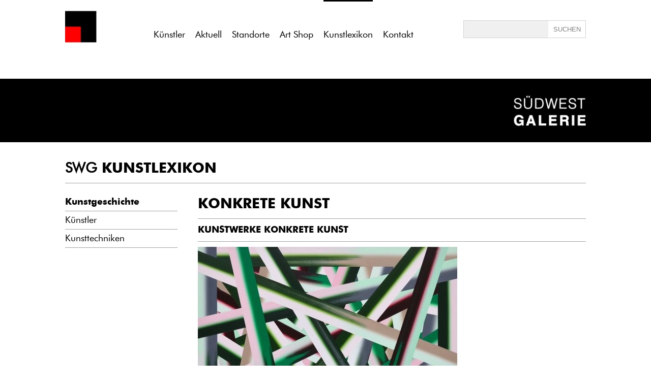

--- FILE ---
content_type: text/html; charset=UTF-8
request_url: https://www.suedwestgalerie.de/kunstlexikon/kunstgeschichte/konkrete-kunst
body_size: 42512
content:
<br />
<b>Notice</b>:  Undefined variable: atts in <b>/homepages/21/d13550920/htdocs/gcb/gcb_v2/wp-content/themes/gcb_v2/index.php</b> on line <b>40</b><br />
<!doctype html>
<html lang="de">
<head>
<meta charset="utf-8">
<link rel="apple-touch-icon" sizes="180x180" href="https://www.suedwestgalerie.de/wp-content/themes/gcb_v2/favicon-swg/apple-touch-icon.png">
<link rel="icon" type="image/png" sizes="32x32" href="https://www.suedwestgalerie.de/wp-content/themes/gcb_v2/favicon-swg/favicon-32x32.png">
<link rel="icon" type="image/png" sizes="16x16" href="https://www.suedwestgalerie.de/wp-content/themes/gcb_v2/favicon-swg/favicon-16x16.png">
<link rel="manifest" href="https://www.suedwestgalerie.de/wp-content/themes/gcb_v2/favicon-swg/site.webmanifest">
<link rel="mask-icon" href="https://www.suedwestgalerie.de/wp-content/themes/gcb_v2/favicon-swg/safari-pinned-tab.svg" color="#5bbad5">
<meta name="msapplication-TileColor" content="#da532c">
<meta name="theme-color" content="#ffffff">
<title>Konkrete Kunst | Südwest Galerie</title>
    <link rel='dns-prefetch' href='//s.w.org' />
		<script type="text/javascript">
			window._wpemojiSettings = {"baseUrl":"https:\/\/s.w.org\/images\/core\/emoji\/11\/72x72\/","ext":".png","svgUrl":"https:\/\/s.w.org\/images\/core\/emoji\/11\/svg\/","svgExt":".svg","source":{"concatemoji":"https:\/\/www.galerie-cyprian-brenner.de\/wp-includes\/js\/wp-emoji-release.min.js?ver=4.9.28"}};
			!function(e,a,t){var n,r,o,i=a.createElement("canvas"),p=i.getContext&&i.getContext("2d");function s(e,t){var a=String.fromCharCode;p.clearRect(0,0,i.width,i.height),p.fillText(a.apply(this,e),0,0);e=i.toDataURL();return p.clearRect(0,0,i.width,i.height),p.fillText(a.apply(this,t),0,0),e===i.toDataURL()}function c(e){var t=a.createElement("script");t.src=e,t.defer=t.type="text/javascript",a.getElementsByTagName("head")[0].appendChild(t)}for(o=Array("flag","emoji"),t.supports={everything:!0,everythingExceptFlag:!0},r=0;r<o.length;r++)t.supports[o[r]]=function(e){if(!p||!p.fillText)return!1;switch(p.textBaseline="top",p.font="600 32px Arial",e){case"flag":return s([55356,56826,55356,56819],[55356,56826,8203,55356,56819])?!1:!s([55356,57332,56128,56423,56128,56418,56128,56421,56128,56430,56128,56423,56128,56447],[55356,57332,8203,56128,56423,8203,56128,56418,8203,56128,56421,8203,56128,56430,8203,56128,56423,8203,56128,56447]);case"emoji":return!s([55358,56760,9792,65039],[55358,56760,8203,9792,65039])}return!1}(o[r]),t.supports.everything=t.supports.everything&&t.supports[o[r]],"flag"!==o[r]&&(t.supports.everythingExceptFlag=t.supports.everythingExceptFlag&&t.supports[o[r]]);t.supports.everythingExceptFlag=t.supports.everythingExceptFlag&&!t.supports.flag,t.DOMReady=!1,t.readyCallback=function(){t.DOMReady=!0},t.supports.everything||(n=function(){t.readyCallback()},a.addEventListener?(a.addEventListener("DOMContentLoaded",n,!1),e.addEventListener("load",n,!1)):(e.attachEvent("onload",n),a.attachEvent("onreadystatechange",function(){"complete"===a.readyState&&t.readyCallback()})),(n=t.source||{}).concatemoji?c(n.concatemoji):n.wpemoji&&n.twemoji&&(c(n.twemoji),c(n.wpemoji)))}(window,document,window._wpemojiSettings);
		</script>
		<style type="text/css">
img.wp-smiley,
img.emoji {
	display: inline !important;
	border: none !important;
	box-shadow: none !important;
	height: 1em !important;
	width: 1em !important;
	margin: 0 .07em !important;
	vertical-align: -0.1em !important;
	background: none !important;
	padding: 0 !important;
}
</style>
<link rel='https://api.w.org/' href='https://www.google.de/wp-json/' />
<link rel="EditURI" type="application/rsd+xml" title="RSD" href="https://www.galerie-cyprian-brenner.de/xmlrpc.php?rsd" />
<link rel="wlwmanifest" type="application/wlwmanifest+xml" href="https://www.galerie-cyprian-brenner.de/wp-includes/wlwmanifest.xml" /> 
<link rel='prev' title='Klassizismus' href='https://www.google.de/kl-kunstgeschichte/klassizismus' />
<link rel='next' title='Konstruktivismus Kunst' href='https://www.google.de/kl-kunstgeschichte/konstruktivismus' />
<meta name="generator" content="WordPress 4.9.28" />
<link rel="canonical" href="https://www.google.de/kl-kunstgeschichte/konkrete-kunst" />
<link rel='shortlink' href='https://www.google.de/?p=3216' />
<link rel="alternate" type="application/json+oembed" href="https://www.google.de/wp-json/oembed/1.0/embed?url=https%3A%2F%2Fwww.google.de%2Fkl-kunstgeschichte%2Fkonkrete-kunst" />
<link rel="alternate" type="text/xml+oembed" href="https://www.google.de/wp-json/oembed/1.0/embed?url=https%3A%2F%2Fwww.google.de%2Fkl-kunstgeschichte%2Fkonkrete-kunst&#038;format=xml" />
<!-- Global site tag (gtag.js) - Google Analytics -->
<script async src="https://www.googletagmanager.com/gtag/js?id=UA-96515456-2"></script>
<script>
  window.dataLayer = window.dataLayer || [];
  function gtag(){dataLayer.push(arguments);}
  gtag('js', new Date());

  gtag('config', 'UA-96515456-2');
</script>
<!-- -------------------------------------------- -->   
<link href="https://www.suedwestgalerie.de/wp-content/themes/gcb_v2/style-swg.css?version=2.9" rel="stylesheet" type="text/css">
<meta name="viewport" content="width=600, user-scalable=0" id="ff_viewport"><script>window.mobdetect_handy="nein";</script>	<script>
(function(){
var global=this;
var __BUNDLE_START_TIME__=this.nativePerformanceNow?nativePerformanceNow():Date.now(),__DEV__=false,process=this.process||{};process.env=process.env||{};process.env.NODE_ENV=process.env.NODE_ENV||"production";!(function(t){"use strict";function e(){return s=Object.create(null)}function r(t){const e=t,r=s[e];return r&&r.isInitialized?r.publicModule.exports:i(e,r)}function n(t){const e=t;if(s[e]&&s[e].importedDefault!==f)return s[e].importedDefault;const n=r(e),o=n&&n.__esModule?n.default:n;return s[e].importedDefault=o}function o(t){const e=t;if(s[e]&&s[e].importedAll!==f)return s[e].importedAll;const n=r(e);let o;if(n&&n.__esModule)o=n;else{if(o={},n)for(const t in n)a.call(n,t)&&(o[t]=n[t]);o.default=n}return s[e].importedAll=o}function i(e,r){if(!p&&t.ErrorUtils){p=!0;let n;try{n=c(e,r)}catch(e){t.ErrorUtils.reportFatalError(e)}return p=!1,n}return c(e,r)}function l(t){return{segmentId:t>>>h,localId:t&m}}function c(e,i){if(!i&&I.length>0){const t=l(e),r=t.segmentId,n=t.localId,o=I[r];null!=o&&(o(n),i=s[e])}const c=t.nativeRequire;if(!i&&c){const t=l(e),r=t.segmentId;c(t.localId,r),i=s[e]}if(!i)throw u(e);if(i.hasError)throw d(e,i.error);i.isInitialized=!0;const f=i,a=f.factory,p=f.dependencyMap;try{const l=i.publicModule;if(l.id=e,g.length>0)for(let t=0;t<g.length;++t)g[t].cb(e,l);return a(t,r,n,o,l,l.exports,p),i.factory=void 0,i.dependencyMap=void 0,l.exports}catch(t){throw i.hasError=!0,i.error=t,i.isInitialized=!1,i.publicModule.exports=void 0,t}}function u(t){let e='Requiring unknown module "'+t+'".';return Error(e)}function d(t,e){const r=t;return Error('Requiring module "'+r+'", which threw an exception: '+e)}t.__r=r,t.__d=function(t,e,r){null==s[e]&&(s[e]={dependencyMap:r,factory:t,hasError:!1,importedAll:f,importedDefault:f,isInitialized:!1,publicModule:{exports:{}}})},t.__c=e,t.__registerSegment=function(t,e){I[t]=e};var s=e();const f={},a={}.hasOwnProperty;r.importDefault=n,r.importAll=o;let p=!1;const h=16,m=65535;r.unpackModuleId=l,r.packModuleId=function(t){return(t.segmentId<<h)+t.localId};const g=[];r.registerHook=function(t){const e={cb:t};return g.push(e),{release:()=>{for(let t=0;t<g.length;++t)if(g[t]===e){g.splice(t,1);break}}}};const I=[]})('undefined'!=typeof global?global:'undefined'!=typeof window?window:this);
__s={"js":{},"css":{}}
var __d=this.__d;
__d(function(g,r,i,a,m,e,d){"use strict";function t(t){return!isNaN(Number(t))}function n(t,n){t.className+=' '+n}function o(t,n){t.className=t.className.replace(n,'')}function s(t){const n=document.getElementsByTagName('iframe');let o;for(let s=n.length-1;s>=0;s--){const c=n[s];if(c.contentWindow===t.source){o=c;break}}return o}function c(t){const n=t.clientWidth,o=window.devicePixelRatio;return n&&o?parseInt(n*o,10):0}function l(t){const n=t.match(v);return n?n[1].replace(/^https?:\/\/(www.)?/,'https://www.')+'/':null}function u(t){if(t.hasAttribute(_))return t.getAttribute(_);const n=t.getElementsByTagName('a');for(let t=n.length-1;t>=0;t--){const o=l(n[t].href);if(o)return o}return null}function p(t){'performance'in window&&null!=window.performance&&'object'==typeof window.performance&&'function'==typeof window.performance.now&&t(window.performance.now())}function f(t){if('performance'in window&&null!=window.performance&&'object'==typeof window.performance&&'function'==typeof window.performance.getEntries){const n=window.performance.getEntries().filter(t=>t.name.match(M));n&&n.length&&'fetchStart'in n[0]&&'responseEnd'in n[0]&&t(n[0].fetchStart,n[0].responseEnd)}}function w(s,l){const u=H++,w=x+u,h={};s.id||(s.id=S+u);let y=l.replace(C,'$1/');if(y+='embed/',s.hasAttribute(E)&&(y+='captioned/'),y+='?cr=1',s.hasAttribute(D)){const n=parseInt(s.getAttribute(D),10);t(n)&&(y+='&v='+n)}const N=c(s);N&&(y+='&wp='+N.toString()),y+='&rd='+encodeURIComponent(window.location.origin);const A=window.location.pathname;if(A){const t=A+(window.location.search||'');y+='&rp='+encodeURIComponent(t.substring(0,200))}y=y.replace(j,I),h.ci=u,p(function(t){h.os=t}),f(function(t,n){h.ls=t,h.le=n});const R=encodeURIComponent(JSON.stringify(h)),B=document.createElement('iframe');B.className=s.className,B.id=w,B.src=y+'#'+R,B.setAttribute('allowTransparency','true'),B.setAttribute('allowfullscreen','true');const L=s.style.position;L&&B.setAttribute(G,L),B.setAttribute('frameBorder','0'),B.setAttribute('height','0'),B.setAttribute($,s.id),B.setAttribute('scrolling','no'),B.setAttribute('style',s.style.cssText+';'+O),B.style.position='absolute',s.parentNode.insertBefore(B,s),n(s,U),o(s,T),W[w]=!0,p(function(t){Q[w]={frameLoading:t}}),setTimeout(function(){b(w)},k)}function b(t){Object.prototype.hasOwnProperty.call(W,t)&&(delete W[t],y())}function h(t){if(!L.test(t.origin))return;const o=s(t);if(!o)return;const c=o.id;let l;try{l=JSON.parse(t.data)}catch(t){}if('object'!=typeof l||'string'!=typeof l.type||'object'!=typeof l.details)return;const{details:u,type:f}=l;let w=null;switch(f){case i(d[0]).MOUNTED:{const t=document.getElementById(o.getAttribute($));if(t||i(d[1])(0),w=t.clientHeight,o.style.position=o.hasAttribute(G)?o.getAttribute(G):'','object'==typeof u.styles&&u.styles.length)try{for(let t=0;t<u.styles.length;t++){const n=u.styles[t][0],s=u.styles[t][1];o.style[n]=s}}catch(t){}n(o,B),t.parentNode&&t.parentNode.removeChild(t),b(c),p(function(t){Q[c]&&(Q[c].contentLoaded=t,window.__igEmbedLoaded&&window.__igEmbedLoaded({frameId:c,stats:Q[c]}))});break}case i(d[0]).LOADING:p(function(t){Q[c]&&(Q[c].contentLoading=t)});break;case i(d[0]).MEASURE:{const t=u.height;J[c]!==t&&(w=t);break}case i(d[0]).UNMOUNTING:delete J[c]}null!==w&&(o.height=J[c]=w)}function y(){const t=document.getElementsByClassName(T);for(let n=0;n<t.length;n++){if(Object.keys(W).length>=R)break;const o=t[n];if('BLOCKQUOTE'===o.tagName){const t=u(o);t&&w(o,t)}}}function N(){if(!P){if(K)return;K=!0}i(d[2])(()=>{y(),P||(i(d[3]).add(window,'message',h.bind(this)),P=!0)})}const A=['instagram\\.com','instagr\\.am'];A.push('facebook\\.com(:[0-9]+)?'),A.push('instagram\\.com(:[0-9]+)?');const E='data-instgrm-captioned',x='instagram-embed-',k=1e4,O="\n  background-color: white;\n  border-radius: 3px;\n  border: 1px solid #dbdbdb;\n  box-shadow: none;\n  display: block;\n  margin: 0;\n  min-width: 326px;\n  padding: 0;\n",j=/^https?:\/\//,I='https://',C=/^(.*?)\/?(\?.*|#|$)/,R=3,T='instagram-media',U="instagram-media-registered",B="instagram-media-rendered",L=new RegExp("^https?://([\\w-]+\\.)*("+A.join('|')+")$"),$='data-instgrm-payload-id',S='instagram-media-payload-',_='data-instgrm-permalink',v=new RegExp('^('+L.source.replace(/^\^/,'').replace(/\$$/,'')+"/p/[^/]+)"),G='data-instgrm-preserve-position',M=new RegExp('^('+L.source.replace(/^\^/,'').replace(/\$$/,'')+'/embed\\.js)'),D='data-instgrm-version',J={};let P=!1;const W={};let H=0,K=!1;const Q={};r(d[4]).getGlobalContext().process||(N(),r(d[4]).getGlobalContext().process=N)},0,[1,2,3,4,5]);
__d(function(g,r,i,a,m,e,d){m.exports={MOUNTED:"MOUNTED",LOADING:"LOADING",UNMOUNTING:"UNMOUNTING",MEASURE:"MEASURE"}},1,[]);
__d(function(g,r,i,a,m,e,d){'use strict';let n=r(d[0]);m.exports=function(o,t){if(!o){let o;if(void 0===t)o=new Error("Minified exception occurred; use the non-minified dev environment for the full error message and additional helpful warnings.");else{const l=[t];for(let n=2,o=arguments.length;n<o;n++)l.push(arguments[n]);(o=new Error(n.apply(null,l))).name='Invariant Violation',o.messageWithParams=l}throw o.framesToPop=1,o}}},2,[6]);
__d(function(g,r,i,a,m,e,d){var n=function(...t){return(t=t.map(n=>String(n)))[0].split('%s').length!==t.length?n('ex args number mismatch: %s',JSON.stringify(t)):n._prefix+JSON.stringify(t)+n._suffix};n._prefix='<![EX[',n._suffix=']]>',m.exports=n},6,[]);
__d(function(g,r,i,a,m,e,d){"use strict";function t(){if(!o)return;let t;for(;t=o.shift();)t();o=null}Object.defineProperty(e,'__esModule',{value:!0});let o=null;if(r(d[0]).canUseDOM){var n,u;const c=null===(n=document)||void 0===n?void 0:null===(u=n.documentElement)||void 0===u?void 0:u.doScroll;if(!('readyState'in document?'complete'===document.readyState||'loading'!==document.readyState&&!c:!!document.body)&&(o=[],i(d[1]).add(document,'DOMContentLoaded',t),i(d[1]).add(window,'load',t),c&&window===window.top)){const o=function(){try{c('left')}catch(t){return void setTimeout(o,0)}t()};o()}}e.default=function(t){o?o.push(t):t()}},3,[7,4]);
__d(function(g,r,i,a,m,e,d){'use strict';const n=!('undefined'==typeof window||!window.document||!window.document.createElement||window._ssr),t={canUseDOM:n,canUseWorkers:'undefined'!=typeof Worker,canUseEventListeners:n&&!(!window.addEventListener&&!window.attachEvent),canUseViewport:n&&!!window.screen,isInWorker:!n};m.exports=t},7,[]);
__d(function(g,r,i,a,m,e,d){"use strict";Object.defineProperty(e,'__esModule',{value:!0});let t=!1;const n=i(d[0])(()=>{try{const n=Object.defineProperty({},'passive',{get:function(){t=!0}});r(d[1]).canUseDOM&&(window.addEventListener('test',null,n),window.removeEventListener('test',null,n))}catch(t){}return t}),s={capture:!1};class l{constructor(t){this.$EventListenerHelper1=null,this.$EventListenerHelper1=t}static add(t,o,c,u=s){let v=u;return n()||(v='boolean'!=typeof u&&!!u.capture),t.addEventListener(o,c,v),new l(()=>{t.removeEventListener(o,c,v)})}remove(){this.$EventListenerHelper1&&(this.$EventListenerHelper1(),this.$EventListenerHelper1=null)}}e.default=l},4,[8,7]);
__d(function(g,r,i,a,m,e,d){function n(c,o){if('function'!=typeof c||null!=o&&'function'!=typeof o)throw new TypeError(t);var f=function(){var n=arguments,t=o?o.apply(this,n):n[0],u=f.cache;if(u.has(t))return u.get(t);var h=c.apply(this,n);return f.cache=u.set(t,h)||u,h};return f.cache=new(n.Cache||r(d[0])),f}var t='Expected a function';n.Cache=r(d[0]),m.exports=n},8,[9]);
__d(function(g,r,i,a,m,e,d){function t(t){var o=-1,p=null==t?0:t.length;for(this.clear();++o<p;){var l=t[o];this.set(l[0],l[1])}}t.prototype.clear=r(d[0]),t.prototype.delete=r(d[1]),t.prototype.get=r(d[2]),t.prototype.has=r(d[3]),t.prototype.set=r(d[4]),m.exports=t},9,[10,11,12,13,14]);
__d(function(g,r,i,a,m,e,d){m.exports=function(){this.size=0,this.__data__={hash:new(r(d[0])),map:new(r(d[1])||r(d[2])),string:new(r(d[0]))}}},10,[15,16,17]);
__d(function(g,r,i,a,m,e,d){function t(t){var o=-1,p=null==t?0:t.length;for(this.clear();++o<p;){var l=t[o];this.set(l[0],l[1])}}t.prototype.clear=r(d[0]),t.prototype.delete=r(d[1]),t.prototype.get=r(d[2]),t.prototype.has=r(d[3]),t.prototype.set=r(d[4]),m.exports=t},15,[18,19,20,21,22]);
__d(function(g,r,i,a,m,e,d){m.exports=function(){this.__data__=r(d[0])?r(d[0])(null):{},this.size=0}},18,[23]);
__d(function(g,r,i,a,m,e,d){var t=r(d[0])(Object,'create');m.exports=t},23,[24]);
__d(function(g,r,i,a,m,e,d){m.exports=function(n,o){var t=r(d[0])(n,o);return r(d[1])(t)?t:void 0}},24,[25,26]);
__d(function(g,r,i,a,m,e,d){m.exports=function(n,o){return null==n?void 0:n[o]}},25,[]);
__d(function(g,r,i,a,m,e,d){var t=/^\[object .+?Constructor\]$/,o=Function.prototype,n=Object.prototype,c=o.toString,p=n.hasOwnProperty,u=RegExp('^'+c.call(p).replace(/[\\^$.*+?()[\]{}|]/g,'\\$&').replace(/hasOwnProperty|(function).*?(?=\\\()| for .+?(?=\\\])/g,'$1.*?')+'$');m.exports=function(o){return!(!r(d[0])(o)||r(d[1])(o))&&(r(d[2])(o)?u:t).test(r(d[3])(o))}},26,[27,28,29,30]);
__d(function(g,r,i,a,m,e,d){m.exports=function(n){var t=typeof n;return null!=n&&('object'==t||'function'==t)}},27,[]);
__d(function(g,r,i,a,m,e,d){var n=(function(){var n=/[^.]+$/.exec(r(d[0])&&r(d[0]).keys&&r(d[0]).keys.IE_PROTO||'');return n?'Symbol(src)_1.'+n:''})();m.exports=function(t){return!!n&&n in t}},28,[31]);
__d(function(g,r,i,a,m,e,d){m.exports=r(d[0])['__core-js_shared__']},31,[32]);
__d(function(g,r,i,a,m,e,d){var t='object'==typeof self&&self&&self.Object===Object&&self,f=r(d[0])||t||Function('return this')();m.exports=f},32,[33]);
__d(function(g,r,i,a,m,e,d){var t='object'==typeof g&&g&&g.Object===Object&&g;m.exports=t},33,[]);
__d(function(g,r,i,a,m,e,d){var n='[object AsyncFunction]',t='[object Function]',o='[object GeneratorFunction]',c='[object Proxy]';m.exports=function(u){if(!r(d[0])(u))return!1;var b=r(d[1])(u);return b==t||b==o||b==n||b==c}},29,[27,34]);
__d(function(g,r,i,a,m,e,d){var n='[object Null]',t='[object Undefined]',o=r(d[0])?r(d[0]).toStringTag:void 0;m.exports=function(c){return null==c?void 0===c?t:n:o&&o in Object(c)?r(d[1])(c):r(d[2])(c)}},34,[35,36,37]);
__d(function(g,r,i,a,m,e,d){m.exports=r(d[0]).Symbol},35,[32]);
__d(function(g,r,i,a,m,e,d){var t=Object.prototype,o=t.hasOwnProperty,n=t.toString,c=r(d[0])?r(d[0]).toStringTag:void 0;m.exports=function(t){var l=o.call(t,c),v=t[c];try{t[c]=void 0}catch(t){}var p=n.call(t);return l?t[c]=v:delete t[c],p}},36,[35]);
__d(function(g,r,i,a,m,e,d){var t=Object.prototype.toString;m.exports=function(n){return t.call(n)}},37,[]);
__d(function(g,r,i,a,m,e,d){var t=Function.prototype.toString;m.exports=function(n){if(null!=n){try{return t.call(n)}catch(t){}try{return n+''}catch(t){}}return''}},30,[]);
__d(function(g,r,i,a,m,e,d){m.exports=function(t){var s=this.has(t)&&delete this.__data__[t];return this.size-=s?1:0,s}},19,[]);
__d(function(g,r,i,a,m,e,d){var _='__lodash_hash_undefined__',t=Object.prototype.hasOwnProperty;m.exports=function(n){var o=this.__data__;if(r(d[0])){var h=o[n];return h===_?void 0:h}return t.call(o,n)?o[n]:void 0}},20,[23]);
__d(function(g,r,i,a,m,e,d){var t=Object.prototype.hasOwnProperty;m.exports=function(o){var n=this.__data__;return r(d[0])?void 0!==n[o]:t.call(n,o)}},21,[23]);
__d(function(g,r,i,a,m,e,d){var _='__lodash_hash_undefined__';m.exports=function(s,t){var h=this.__data__;return this.size+=this.has(s)?0:1,h[s]=r(d[0])&&void 0===t?_:t,this}},22,[23]);
__d(function(g,r,i,a,m,e,d){var n=r(d[0])(r(d[1]),'Map');m.exports=n},16,[24,32]);
__d(function(g,r,i,a,m,e,d){function t(t){var o=-1,p=null==t?0:t.length;for(this.clear();++o<p;){var l=t[o];this.set(l[0],l[1])}}t.prototype.clear=r(d[0]),t.prototype.delete=r(d[1]),t.prototype.get=r(d[2]),t.prototype.has=r(d[3]),t.prototype.set=r(d[4]),m.exports=t},17,[38,39,40,41,42]);
__d(function(g,r,i,a,m,e,d){m.exports=function(){this.__data__=[],this.size=0}},38,[]);
__d(function(g,r,i,a,m,e,d){var t=Array.prototype.splice;m.exports=function(n){var o=this.__data__,p=r(d[0])(o,n);return!(p<0||(p==o.length-1?o.pop():t.call(o,p,1),--this.size,0))}},39,[43]);
__d(function(g,r,i,a,m,e,d){m.exports=function(n,t){for(var f=n.length;f--;)if(r(d[0])(n[f][0],t))return f;return-1}},43,[44]);
__d(function(g,r,i,a,m,e,d){m.exports=function(n,t){return n===t||n!=n&&t!=t}},44,[]);
__d(function(g,r,i,a,m,e,d){m.exports=function(t){var _=this.__data__,n=r(d[0])(_,t);return n<0?void 0:_[n][1]}},40,[43]);
__d(function(g,r,i,a,m,e,d){m.exports=function(t){return r(d[0])(this.__data__,t)>-1}},41,[43]);
__d(function(g,r,i,a,m,e,d){m.exports=function(t,s){var _=this.__data__,n=r(d[0])(_,t);return n<0?(++this.size,_.push([t,s])):_[n][1]=s,this}},42,[43]);
__d(function(g,r,i,a,m,e,d){m.exports=function(t){var n=r(d[0])(this,t).delete(t);return this.size-=n?1:0,n}},11,[45]);
__d(function(g,r,i,a,m,e,d){m.exports=function(t,n){var _=t.__data__;return r(d[0])(n)?_['string'==typeof n?'string':'hash']:_.map}},45,[46]);
__d(function(g,r,i,a,m,e,d){m.exports=function(n){var o=typeof n;return'string'==o||'number'==o||'symbol'==o||'boolean'==o?'__proto__'!==n:null===n}},46,[]);
__d(function(g,r,i,a,m,e,d){m.exports=function(t){return r(d[0])(this,t).get(t)}},12,[45]);
__d(function(g,r,i,a,m,e,d){m.exports=function(n){return r(d[0])(this,n).has(n)}},13,[45]);
__d(function(g,r,i,a,m,e,d){m.exports=function(s,t){var n=r(d[0])(this,s),h=n.size;return n.set(s,t),this.size+=n.size==h?0:1,this}},14,[45]);
__d(function(g,r,i,a,m,e,d){"use strict";Object.defineProperty(e,'__esModule',{value:!0}),window.instgrm||(window.instgrm={Embeds:{}}),e.getGlobalContext=function(){return window.instgrm.Embeds}},5,[]);
global.__r(0);
}).call({});
</script>
</head>

<body>
<div id="all">
<noscript>
	<div style="position:fixed;left:0px;top:0px;width:100%;height:100%;z-index:9999999999999999;background:#ffffff;">
		<div style="position:absolute;top:50%;color:#666666;font-size:30px;text-align:center;width:100%;">
			Bitte aktivieren Sie Javascript um die Website zu nutzen!
		</div>
	</div>
</noscript>
<script>
if(document.addEventListener){
}else{
	var browserwarnungstr='<div style="position:fixed;left:0px;top:0px;width:100%;height:100%;z-index:9999999999999999;background:#ffffff;"><div style="position:absolute;top:50%;color:#666666;font-size:30px;text-align:center;width:100%;">';
	browserwarnungstr+='Bitte aktualisieren Sie ihren Browser um diese Website zu nutzen!';
	browserwarnungstr+='</div></div>';
	document.body.innerHTML=browserwarnungstr;
}
</script>


	<div id="header">
		<div class="zentriert">
			<a href="https://www.suedwestgalerie.de/swg-home" target="_self">
				<img id="logo" src="https://www.suedwestgalerie.de/wp-content/themes/gcb_v2/imgs/swg/swg_logo.png" width="154" height="105" alt="Südwest Galerie Logo - Kunstgalerie in Süddeutschland" title="Südwest Galerie"/>
			</a>
						<div id="hauptmenu">
				<nav>
				  <ul>
					<li><a  href="https://www.suedwestgalerie.de/kuenstler" target="_self" title="Künstler">Künstler</a></li><li><a  href="https://www.suedwestgalerie.de/aktuell" target="_self" title="Aktuell">Aktuell</a></li><li><a  href="https://www.suedwestgalerie.de/standorte" target="_self" title="Standorte">Standorte</a></li><li><a  href="https://www.suedwestgalerie.de/art-shop" target="_self" title="Art Shop">Art Shop</a></li><li><a class="haktiv" href="https://www.suedwestgalerie.de/kunstlexikon" target="_self" title="Kunstlexikon">Kunstlexikon</a></li><li><a  href="https://www.suedwestgalerie.de/kontakt" target="_self" title="Kontakt">Kontakt</a></li>				  </ul>
				  <span class="stretch"></span>
				</nav>
        	</div>			
			<div id="searchbox">
				<form class="searchform" method="get" action="" target="_self">
					 <span>
						<input type="text" class="suchfeld" name="searchfor" id="searchfor" title="Suche">
						<input type="submit" class="suchbutton" value="SUCHEN" title="Suche starten">
					 </span>
				</form>
			</div>
		</div>
	</div>
		<div id="logobarabstand"></div>
	
	
	
	
	<div id="logobar">
	<div class="zentriert">
    	<img src="https://www.suedwestgalerie.de/wp-content/themes/gcb_v2/imgs/swg/swg_logo_full.png" width="155" height="125" alt="galerie cyprian brenner logogramm">
    </div>
</div>
		<div id="content" >
				
		
	<p><h1 class="big_grossbuchstaben_fett"><span class="big_grossbuchstaben_duenn">SWG</span> Kunstlexikon</h1></p> <hr /><div class="submenu "><nav><ul>
					<li>
						<a href="https://www.suedwestgalerie.de/kunstlexikon#kunstgeschichte" class="sublink" data-cleanname="kunstgeschichte">Kunstgeschichte</a>
					</li>
					<li>
						<a href="https://www.suedwestgalerie.de/kunstlexikon#kuenstler" class="sublink" data-cleanname="kuenstler">Künstler</a>
					</li>
					<li>
						<a href="https://www.suedwestgalerie.de/kunstlexikon#kunsttechniken" class="sublink" data-cleanname="kunsttechniken">Kunsttechniken</a>
					</li></nav></ul></div><div class="submenucontent"><div id="kunstgeschichteff" class="submenucontent_section"><p><h1 class="big_grossbuchstaben_fett">KONKRETE KUNST</h1></p> <hr /> <p><h2 class="medium_grossbuchstaben_fett">KUNSTWERKE KONKRETE KUNST</h2></p> <hr /> <p><a href="https://www.galerie-cyprian-brenner.de/vera-leutloff/kunstwerk/28566"><img class="size-medium wp-image-28566" src="https://www.galerie-cyprian-brenner.de/wp-content/uploads/2015/12/6.-Stangen-Horizont-Bois-2016-Öl-auf-Leinwand-130-x-130-cm-6.300-510x512.jpg" alt="" width="510" height="512" srcset="https://www.galerie-cyprian-brenner.de/wp-content/uploads/2015/12/6.-Stangen-Horizont-Bois-2016-Öl-auf-Leinwand-130-x-130-cm-6.300-510x512.jpg 510w, https://www.galerie-cyprian-brenner.de/wp-content/uploads/2015/12/6.-Stangen-Horizont-Bois-2016-Öl-auf-Leinwand-130-x-130-cm-6.300-150x150.jpg 150w, https://www.galerie-cyprian-brenner.de/wp-content/uploads/2015/12/6.-Stangen-Horizont-Bois-2016-Öl-auf-Leinwand-130-x-130-cm-6.300-768x770.jpg 768w, https://www.galerie-cyprian-brenner.de/wp-content/uploads/2015/12/6.-Stangen-Horizont-Bois-2016-Öl-auf-Leinwand-130-x-130-cm-6.300-1021x1024.jpg 1021w, https://www.galerie-cyprian-brenner.de/wp-content/uploads/2015/12/6.-Stangen-Horizont-Bois-2016-Öl-auf-Leinwand-130-x-130-cm-6.300.jpg 1595w" sizes="(max-width: 510px) 100vw, 510px" /></a></p> <p><a href="https://www.galerie-cyprian-brenner.de/kuenstler/leutloff-vera#arbeiten"><strong>Vera Leutloff</strong></a> | Konkrete Kunst | <a href="https://www.galerie-cyprian-brenner.de/vera-leutloff/kunstwerk/28566"><strong>Stangen: Horizont: Bois</strong></a> | 2016 | Öl auf Leinwand | 130 cm x 130 cm | <a href="https://www.galerie-cyprian-brenner.de/vera-leutloff/kunstwerk/28566"><strong>Preis auf Anfrage</strong></a> | <a href="https://www.galerie-cyprian-brenner.de/kuenstler"><strong>Galerie Cyprian Brenner</strong></a></p> <p>&nbsp;</p> <p>&nbsp;</p> <p><a href="https://www.galerie-cyprian-brenner.de/vera-leutloff/kunstwerk/29084"><img class="size-medium wp-image-29084" src="https://www.galerie-cyprian-brenner.de/wp-content/uploads/2015/12/Verlauf-Nordlicht-2008-Öl-auf-Leinwand-180-x-180-cm-512x512.jpg" alt="" width="512" height="512" srcset="https://www.galerie-cyprian-brenner.de/wp-content/uploads/2015/12/Verlauf-Nordlicht-2008-Öl-auf-Leinwand-180-x-180-cm-512x512.jpg 512w, https://www.galerie-cyprian-brenner.de/wp-content/uploads/2015/12/Verlauf-Nordlicht-2008-Öl-auf-Leinwand-180-x-180-cm-150x150.jpg 150w, https://www.galerie-cyprian-brenner.de/wp-content/uploads/2015/12/Verlauf-Nordlicht-2008-Öl-auf-Leinwand-180-x-180-cm-768x768.jpg 768w, https://www.galerie-cyprian-brenner.de/wp-content/uploads/2015/12/Verlauf-Nordlicht-2008-Öl-auf-Leinwand-180-x-180-cm-1024x1024.jpg 1024w, https://www.galerie-cyprian-brenner.de/wp-content/uploads/2015/12/Verlauf-Nordlicht-2008-Öl-auf-Leinwand-180-x-180-cm.jpg 1600w" sizes="(max-width: 512px) 100vw, 512px" /></a></p> <p><a href="https://www.galerie-cyprian-brenner.de/kuenstler/leutloff-vera#arbeiten"><strong>Vera Leutloff</strong></a> | Konkrete Kunst | <a href="https://www.galerie-cyprian-brenner.de/vera-leutloff/kunstwerk/29084"><strong>Verlauf: Nordlicht</strong></a> | 2008 | Öl auf Leinwand | 180 cm x 180 cm | <a href="https://www.galerie-cyprian-brenner.de/vera-leutloff/kunstwerk/29084"><strong>Preis auf Anfrage</strong></a> | <a href="https://www.galerie-cyprian-brenner.de/kuenstler"><strong>Galerie Cyprian Brenner</strong></a></p> <p>&nbsp;</p> <p>&nbsp;</p> <p><a href="https://www.galerie-cyprian-brenner.de/erich-hauser/kunstwerk/36390"><img class="size-medium wp-image-36390" src="https://www.galerie-cyprian-brenner.de/wp-content/uploads/2014/12/Erich-Hauser-5-89-Edelstahl-poliert-Unikat-signiert-137-cm-x-86-cm-x-16-cm-Galerie-Cyprian-Brenner-heller-384x512.jpg" alt="" width="384" height="512" srcset="https://www.galerie-cyprian-brenner.de/wp-content/uploads/2014/12/Erich-Hauser-5-89-Edelstahl-poliert-Unikat-signiert-137-cm-x-86-cm-x-16-cm-Galerie-Cyprian-Brenner-heller-384x512.jpg 384w, https://www.galerie-cyprian-brenner.de/wp-content/uploads/2014/12/Erich-Hauser-5-89-Edelstahl-poliert-Unikat-signiert-137-cm-x-86-cm-x-16-cm-Galerie-Cyprian-Brenner-heller-113x150.jpg 113w, https://www.galerie-cyprian-brenner.de/wp-content/uploads/2014/12/Erich-Hauser-5-89-Edelstahl-poliert-Unikat-signiert-137-cm-x-86-cm-x-16-cm-Galerie-Cyprian-Brenner-heller-768x1024.jpg 768w, https://www.galerie-cyprian-brenner.de/wp-content/uploads/2014/12/Erich-Hauser-5-89-Edelstahl-poliert-Unikat-signiert-137-cm-x-86-cm-x-16-cm-Galerie-Cyprian-Brenner-heller.jpg 1200w" sizes="(max-width: 384px) 100vw, 384px" /></a></p> <p><a href="https://www.galerie-cyprian-brenner.de/kuenstler/hauser-erich#kunstwerke"><strong>Erich Hauser</strong></a> | Konkrete Kunst |<a href="https://www.galerie-cyprian-brenner.de/erich-hauser/kunstwerk/36390"><strong> 5-89</strong></a> | 1989 | Edelstahl, poliert | Unikat, signiert | 137 cm x 86 cm x 16 cm | <a href="https://www.galerie-cyprian-brenner.de/erich-hauser/kunstwerk/36390"><strong>Preis auf Anfrage</strong></a> | <a href="https://www.galerie-cyprian-brenner.de/kuenstler"><strong>Galerie Cyprian Brenner</strong></a></p> <p>&nbsp;</p> <p><a href="https://www.galerie-cyprian-brenner.de/vera-leutloff/kunstwerk/7157"><img class="size-medium wp-image-7157" src="https://www.galerie-cyprian-brenner.de/wp-content/uploads/2015/12/4.-Kreise-Verlauf-Limonaia-2017-Öl-auf-Leinwand-180-x-180-cm-72-dpi-1-512x512.jpg" alt="" width="512" height="512" srcset="https://www.galerie-cyprian-brenner.de/wp-content/uploads/2015/12/4.-Kreise-Verlauf-Limonaia-2017-Öl-auf-Leinwand-180-x-180-cm-72-dpi-1-512x512.jpg 512w, https://www.galerie-cyprian-brenner.de/wp-content/uploads/2015/12/4.-Kreise-Verlauf-Limonaia-2017-Öl-auf-Leinwand-180-x-180-cm-72-dpi-1-150x150.jpg 150w, https://www.galerie-cyprian-brenner.de/wp-content/uploads/2015/12/4.-Kreise-Verlauf-Limonaia-2017-Öl-auf-Leinwand-180-x-180-cm-72-dpi-1.jpg 694w" sizes="(max-width: 512px) 100vw, 512px" /></a></p> <p><a href="https://www.galerie-cyprian-brenner.de/kuenstler/leutloff-vera#arbeiten"><strong>Vera Leutloff</strong></a> | Konkrete Kunst | <a href="https://www.galerie-cyprian-brenner.de/vera-leutloff/kunstwerk/7157"><strong>Kreise: Verlauf: Limonaia</strong></a> | 2017 | Öl auf Leinwand | 180 cm x 180 cm | <a href="https://www.galerie-cyprian-brenner.de/vera-leutloff/kunstwerk/7157"><strong>Preis auf Anfrage</strong></a> | <a href="https://www.galerie-cyprian-brenner.de/kuenstler"><strong>Galerie Cyprian Brenner</strong></a></p> <p>&nbsp;</p> <p>&nbsp;</p> <p><a href="https://www.galerie-cyprian-brenner.de/vera-leutloff/kunstwerk/17689"><img class="size-medium wp-image-32150" src="https://www.galerie-cyprian-brenner.de/wp-content/uploads/2015/12/Thicket-Jagd-2019-Öl-auf-Leinwand-70-x-90-cm-4000-Euro-512x397.jpg" alt="" width="512" height="397" srcset="https://www.galerie-cyprian-brenner.de/wp-content/uploads/2015/12/Thicket-Jagd-2019-Öl-auf-Leinwand-70-x-90-cm-4000-Euro-512x397.jpg 512w, https://www.galerie-cyprian-brenner.de/wp-content/uploads/2015/12/Thicket-Jagd-2019-Öl-auf-Leinwand-70-x-90-cm-4000-Euro-150x116.jpg 150w, https://www.galerie-cyprian-brenner.de/wp-content/uploads/2015/12/Thicket-Jagd-2019-Öl-auf-Leinwand-70-x-90-cm-4000-Euro-768x596.jpg 768w, https://www.galerie-cyprian-brenner.de/wp-content/uploads/2015/12/Thicket-Jagd-2019-Öl-auf-Leinwand-70-x-90-cm-4000-Euro-1024x795.jpg 1024w, https://www.galerie-cyprian-brenner.de/wp-content/uploads/2015/12/Thicket-Jagd-2019-Öl-auf-Leinwand-70-x-90-cm-4000-Euro.jpg 1600w" sizes="(max-width: 512px) 100vw, 512px" /></a></p> <p><a href="https://www.galerie-cyprian-brenner.de/kuenstler/leutloff-vera#arbeiten"><strong>Vera Leutloff</strong></a> | Konkrete Kunst | <a href="https://www.galerie-cyprian-brenner.de/vera-leutloff/kunstwerk/17689"><strong>Thicket Jagd</strong></a> | 2019 | Öl auf Leinwand | 70 cm x 90 cm | <a href="https://www.galerie-cyprian-brenner.de/vera-leutloff/kunstwerk/17689"><strong>Preis auf Anfrage</strong></a> | <a href="https://www.galerie-cyprian-brenner.de/kuenstler"><strong>Galerie Cyprian Brenner</strong></a></p> <p>&nbsp;</p> <p>&nbsp;</p> <p><a href="https://www.galerie-cyprian-brenner.de/vera-leutloff/kunstwerk/18790"><img class="size-medium wp-image-18790" src="https://www.galerie-cyprian-brenner.de/wp-content/uploads/2015/12/1079-512x512.jpg" alt="" width="512" height="512" srcset="https://www.galerie-cyprian-brenner.de/wp-content/uploads/2015/12/1079-512x512.jpg 512w, https://www.galerie-cyprian-brenner.de/wp-content/uploads/2015/12/1079-150x150.jpg 150w, https://www.galerie-cyprian-brenner.de/wp-content/uploads/2015/12/1079-768x770.jpg 768w, https://www.galerie-cyprian-brenner.de/wp-content/uploads/2015/12/1079.jpg 1596w" sizes="(max-width: 512px) 100vw, 512px" /></a></p> <p><a href="https://www.galerie-cyprian-brenner.de/kuenstler/leutloff-vera#arbeiten"><strong>Vera Leutloff</strong></a> | Konkrete Kunst | <a href="https://www.galerie-cyprian-brenner.de/vera-leutloff/kunstwerk/18790"><strong>Vorbei: Jagd</strong></a> | 2016 | Öl auf Leinwand | 70 cm x 70 cm | <a href="https://www.galerie-cyprian-brenner.de/vera-leutloff/kunstwerk/18790"><strong>Preis auf Anfrage</strong></a> | <a href="https://www.galerie-cyprian-brenner.de/kuenstler"><strong>Galerie Cyprian Brenner</strong></a></p> <p>&nbsp;</p> <p>&nbsp;</p> <p><a href="https://www.galerie-cyprian-brenner.de/vera-leutloff/kunstwerk/17965"><img class="size-medium wp-image-17965" src="https://www.galerie-cyprian-brenner.de/wp-content/uploads/2015/12/3.-512x512.jpg" alt="" width="512" height="512" srcset="https://www.galerie-cyprian-brenner.de/wp-content/uploads/2015/12/3.-512x512.jpg 512w, https://www.galerie-cyprian-brenner.de/wp-content/uploads/2015/12/3.-150x150.jpg 150w, https://www.galerie-cyprian-brenner.de/wp-content/uploads/2015/12/3.-768x769.jpg 768w, https://www.galerie-cyprian-brenner.de/wp-content/uploads/2015/12/3.-1024x1024.jpg 1024w, https://www.galerie-cyprian-brenner.de/wp-content/uploads/2015/12/3..jpg 1598w" sizes="(max-width: 512px) 100vw, 512px" /></a></p> <p><a href="https://www.galerie-cyprian-brenner.de/kuenstler/leutloff-vera#arbeiten"><strong>Vera Leutloff</strong></a> | Konkrete Kunst | <a href="https://www.galerie-cyprian-brenner.de/vera-leutloff/kunstwerk/17965"><strong>Kreise: Verlauf: Kitay</strong></a> | 2015 | Öl auf Leinwand | 120 cm x 120 cm | <a href="https://www.galerie-cyprian-brenner.de/vera-leutloff/kunstwerk/17965"><strong>Preis auf Anfrage</strong></a> | <a href="https://www.galerie-cyprian-brenner.de/kuenstler"><strong>Galerie Cyprian Brenner</strong></a></p> <p>&nbsp;</p> <p>&nbsp;</p> <p><a href="https://www.galerie-cyprian-brenner.de/vera-leutloff/kunstwerk/7154"><img class="size-medium wp-image-7154" src="https://www.galerie-cyprian-brenner.de/wp-content/uploads/2015/12/1.-Thicket-Tau-2017-Öl-auf-Leinwand-80-x-160-cm-72-dpi-1-512x256.jpg" alt="Angekauft SÜDWEST GALERIE" width="512" height="256" srcset="https://www.galerie-cyprian-brenner.de/wp-content/uploads/2015/12/1.-Thicket-Tau-2017-Öl-auf-Leinwand-80-x-160-cm-72-dpi-1-512x256.jpg 512w, https://www.galerie-cyprian-brenner.de/wp-content/uploads/2015/12/1.-Thicket-Tau-2017-Öl-auf-Leinwand-80-x-160-cm-72-dpi-1-150x75.jpg 150w, https://www.galerie-cyprian-brenner.de/wp-content/uploads/2015/12/1.-Thicket-Tau-2017-Öl-auf-Leinwand-80-x-160-cm-72-dpi-1-768x384.jpg 768w, https://www.galerie-cyprian-brenner.de/wp-content/uploads/2015/12/1.-Thicket-Tau-2017-Öl-auf-Leinwand-80-x-160-cm-72-dpi-1-1024x512.jpg 1024w, https://www.galerie-cyprian-brenner.de/wp-content/uploads/2015/12/1.-Thicket-Tau-2017-Öl-auf-Leinwand-80-x-160-cm-72-dpi-1.jpg 1135w" sizes="(max-width: 512px) 100vw, 512px" /></a></p> <p><a href="https://www.galerie-cyprian-brenner.de/kuenstler/leutloff-vera#arbeiten"><strong>Vera Leutloff</strong></a> | Konkrete Kunst | <a href="https://www.galerie-cyprian-brenner.de/vera-leutloff/kunstwerk/7154"><strong>Thicket: Tau</strong></a> | 2017 | Öl auf Leinwand | 80 cm x 160 cm | <a href="https://www.galerie-cyprian-brenner.de/vera-leutloff/kunstwerk/7154"><strong>Preis auf Anfrage</strong></a> | <a href="https://www.galerie-cyprian-brenner.de/kuenstler"><strong>Galerie Cyprian Brenner</strong></a></p> <p>&nbsp;</p> <p>&nbsp;</p> <p><img class="size-medium wp-image-5064" src="https://www.galerie-cyprian-brenner.de/wp-content/uploads/2015/12/Kreise-St.-Hubertus-2007-Öl-auf-Leinwand-60-x-60-cm-2250-€-1-512x512.jpg" alt="" width="512" height="512" srcset="https://www.galerie-cyprian-brenner.de/wp-content/uploads/2015/12/Kreise-St.-Hubertus-2007-Öl-auf-Leinwand-60-x-60-cm-2250-€-1-512x512.jpg 512w, https://www.galerie-cyprian-brenner.de/wp-content/uploads/2015/12/Kreise-St.-Hubertus-2007-Öl-auf-Leinwand-60-x-60-cm-2250-€-1-150x150.jpg 150w, https://www.galerie-cyprian-brenner.de/wp-content/uploads/2015/12/Kreise-St.-Hubertus-2007-Öl-auf-Leinwand-60-x-60-cm-2250-€-1.jpg 708w" sizes="(max-width: 512px) 100vw, 512px" /></p> <p><a href="https://www.galerie-cyprian-brenner.de/kuenstler/leutloff-vera#arbeiten"><strong>Vera Leutloff</strong></a> | Konkrete Kunst | Kreise: St. Hubertus | 2007 | Öl auf Leinwand | 60 cm x 60 cm | <a href="https://www.galerie-cyprian-brenner.de/kuenstler"><strong>Galerie Cyprian Brenner</strong></a></p> <p>&nbsp;</p> <p>&nbsp;</p> <p><a href="https://www.galerie-cyprian-brenner.de/vera-leutloff/kunstwerk/5060"><img class="size-medium wp-image-5060" src="https://www.galerie-cyprian-brenner.de/wp-content/uploads/2015/12/Ja-Nein-Paynesgrau-Phthaloblaugrün-2003-Öl-auf-Leinwand-30-x-30-cm-1000-€-1-508x512.jpg" alt="" width="508" height="512" srcset="https://www.galerie-cyprian-brenner.de/wp-content/uploads/2015/12/Ja-Nein-Paynesgrau-Phthaloblaugrün-2003-Öl-auf-Leinwand-30-x-30-cm-1000-€-1-508x512.jpg 508w, https://www.galerie-cyprian-brenner.de/wp-content/uploads/2015/12/Ja-Nein-Paynesgrau-Phthaloblaugrün-2003-Öl-auf-Leinwand-30-x-30-cm-1000-€-1-150x150.jpg 150w, https://www.galerie-cyprian-brenner.de/wp-content/uploads/2015/12/Ja-Nein-Paynesgrau-Phthaloblaugrün-2003-Öl-auf-Leinwand-30-x-30-cm-1000-€-1.jpg 570w" sizes="(max-width: 508px) 100vw, 508px" /></a></p> <p><a href="https://www.galerie-cyprian-brenner.de/kuenstler/leutloff-vera#arbeiten"><strong>Vera Leutloff</strong></a> | Konkrete Kunst | <a href="https://www.galerie-cyprian-brenner.de/vera-leutloff/kunstwerk/5060"><strong>Ja/Nein: Paynesgrau, Phthaloblaugrün</strong></a> | 2003 | Öl auf Leinwand | 30 cm x 30 cm | <a href="https://www.galerie-cyprian-brenner.de/vera-leutloff/kunstwerk/5060"><strong>Preis auf Anfrage</strong></a> | <a href="https://www.galerie-cyprian-brenner.de/kuenstler"><strong>Galerie Cyprian Brenner</strong></a></p> <p>&nbsp;</p> <p>&nbsp;</p> <p><a href="https://www.galerie-cyprian-brenner.de/anton-stankowski/kunstwerk/30438"><img class="size-medium wp-image-30446" src="http://www.galerie-cyprian-brenner.de/wp-content/uploads/2019/08/Anton-Stankowski-4-Quadratprozessionen-1990-Acryl-auf-Leinwand-895-cm-x-895-cmM-512x510.jpg" alt="" width="512" height="510" srcset="https://www.galerie-cyprian-brenner.de/wp-content/uploads/2019/08/Anton-Stankowski-4-Quadratprozessionen-1990-Acryl-auf-Leinwand-895-cm-x-895-cmM-512x510.jpg 512w, https://www.galerie-cyprian-brenner.de/wp-content/uploads/2019/08/Anton-Stankowski-4-Quadratprozessionen-1990-Acryl-auf-Leinwand-895-cm-x-895-cmM-150x150.jpg 150w, https://www.galerie-cyprian-brenner.de/wp-content/uploads/2019/08/Anton-Stankowski-4-Quadratprozessionen-1990-Acryl-auf-Leinwand-895-cm-x-895-cmM-768x764.jpg 768w, https://www.galerie-cyprian-brenner.de/wp-content/uploads/2019/08/Anton-Stankowski-4-Quadratprozessionen-1990-Acryl-auf-Leinwand-895-cm-x-895-cmM-1024x1019.jpg 1024w, https://www.galerie-cyprian-brenner.de/wp-content/uploads/2019/08/Anton-Stankowski-4-Quadratprozessionen-1990-Acryl-auf-Leinwand-895-cm-x-895-cmM.jpg 1245w" sizes="(max-width: 512px) 100vw, 512px" /></a></p> <p><strong>Anton Stankowski</strong> | Konkrete Kunst | <a href="https://www.galerie-cyprian-brenner.de/anton-stankowski/kunstwerk/30438"><strong>4 Quadratprozessionen</strong></a> | 1990 | Acryl auf Leinwand | 89,5 cm x 89,5 cm | <a href="https://www.galerie-cyprian-brenner.de/anton-stankowski/kunstwerk/30438"><strong>Preis auf Anfrage</strong></a> | <strong>Galerie Cyprian Brenner</strong></p> <p>&nbsp;</p> <p>&nbsp;</p> <p><a href="https://www.galerie-cyprian-brenner.de/anton-stankowski/kunstwerk/30438"><img class="size-medium wp-image-2933" src="http://www.galerie-cyprian-brenner.de/wp-content/uploads/2014/11/MG_4520Gollor-Knüdeler-1-487x512.jpg" alt="" width="487" height="512" srcset="https://www.galerie-cyprian-brenner.de/wp-content/uploads/2014/11/MG_4520Gollor-Knüdeler-1-487x512.jpg 487w, https://www.galerie-cyprian-brenner.de/wp-content/uploads/2014/11/MG_4520Gollor-Knüdeler-1-143x150.jpg 143w, https://www.galerie-cyprian-brenner.de/wp-content/uploads/2014/11/MG_4520Gollor-Knüdeler-1-768x808.jpg 768w, https://www.galerie-cyprian-brenner.de/wp-content/uploads/2014/11/MG_4520Gollor-Knüdeler-1-974x1024.jpg 974w, https://www.galerie-cyprian-brenner.de/wp-content/uploads/2014/11/MG_4520Gollor-Knüdeler-1.jpg 1217w" sizes="(max-width: 487px) 100vw, 487px" /></a></p> <p><a href="http://www.galerie-cyprian-brenner.de/kuenstler/pfahler-georg-karl#arbeiten"><strong>Georg Karl Pfahler</strong></a> | Konkrete Kunst | <a href="https://www.galerie-cyprian-brenner.de/georg-karl-pfahler/kunstwerk/2933"><strong>Warschau Zyklus Nr.10</strong></a> | 1971 | 200 cm x 200 cm | <a href="https://www.galerie-cyprian-brenner.de/anton-stankowski/kunstwerk/30438"><strong>Preis auf Anfrage</strong></a> | <a href="https://www.galerie-cyprian-brenner.de/kuenstler"><strong>Galerie Cyprian Brenner</strong></a></p> <p>&nbsp;</p> <p>&nbsp;</p> <p><a href="https://www.galerie-cyprian-brenner.de/georg-karl-pfahler/kunstwerk/31715"><img class="size-medium wp-image-31715" src="https://www.galerie-cyprian-brenner.de/wp-content/uploads/2014/11/Georg-Karl-Pfahler-S-Mansuro-II-1968-1978-200-cm-x-200-cm-512x505.jpg" alt="" width="512" height="505" srcset="https://www.galerie-cyprian-brenner.de/wp-content/uploads/2014/11/Georg-Karl-Pfahler-S-Mansuro-II-1968-1978-200-cm-x-200-cm-512x505.jpg 512w, https://www.galerie-cyprian-brenner.de/wp-content/uploads/2014/11/Georg-Karl-Pfahler-S-Mansuro-II-1968-1978-200-cm-x-200-cm-150x148.jpg 150w, https://www.galerie-cyprian-brenner.de/wp-content/uploads/2014/11/Georg-Karl-Pfahler-S-Mansuro-II-1968-1978-200-cm-x-200-cm-768x757.jpg 768w, https://www.galerie-cyprian-brenner.de/wp-content/uploads/2014/11/Georg-Karl-Pfahler-S-Mansuro-II-1968-1978-200-cm-x-200-cm-1024x1010.jpg 1024w, https://www.galerie-cyprian-brenner.de/wp-content/uploads/2014/11/Georg-Karl-Pfahler-S-Mansuro-II-1968-1978-200-cm-x-200-cm.jpg 1600w" sizes="(max-width: 512px) 100vw, 512px" /></a></p> <p><a href="https://www.galerie-cyprian-brenner.de/kuenstler/pfahler-georg-karl#werke"><strong>Georg Karl Pfahler</strong></a> | Konkrete Kunst | <a href="https://www.galerie-cyprian-brenner.de/georg-karl-pfahler/kunstwerk/31715"><strong>S-Mansuro II</strong></a> | 1968-1978 | 200 cm x 200 cm | <a href="https://www.galerie-cyprian-brenner.de/georg-karl-pfahler/kunstwerk/31715"><strong>Preis auf Anfrage</strong></a> | <a href="https://www.galerie-cyprian-brenner.de/kuenstler"><strong>Galerie Cyprian Brenner</strong></a></p> <p>&nbsp;</p> <p>&nbsp;</p> <p><a href="https://www.galerie-cyprian-brenner.de/georg-karl-pfahler/kunstwerk/31713"><img class="size-medium wp-image-31713" src="https://www.galerie-cyprian-brenner.de/wp-content/uploads/2014/11/Georg-Karl-Pfahler-Gouache-19770-70-cm-x-70-cm-507x512.jpg" alt="" width="507" height="512" srcset="https://www.galerie-cyprian-brenner.de/wp-content/uploads/2014/11/Georg-Karl-Pfahler-Gouache-19770-70-cm-x-70-cm-507x512.jpg 507w, https://www.galerie-cyprian-brenner.de/wp-content/uploads/2014/11/Georg-Karl-Pfahler-Gouache-19770-70-cm-x-70-cm-148x150.jpg 148w, https://www.galerie-cyprian-brenner.de/wp-content/uploads/2014/11/Georg-Karl-Pfahler-Gouache-19770-70-cm-x-70-cm-768x776.jpg 768w, https://www.galerie-cyprian-brenner.de/wp-content/uploads/2014/11/Georg-Karl-Pfahler-Gouache-19770-70-cm-x-70-cm-1013x1024.jpg 1013w, https://www.galerie-cyprian-brenner.de/wp-content/uploads/2014/11/Georg-Karl-Pfahler-Gouache-19770-70-cm-x-70-cm.jpg 1583w" sizes="(max-width: 507px) 100vw, 507px" /></a></p> <p><a href="https://www.galerie-cyprian-brenner.de/kuenstler/pfahler-georg-karl#werke"><strong>Georg Karl Pfahler</strong></a> | Konkrete Kunst | <a href="https://www.galerie-cyprian-brenner.de/georg-karl-pfahler/kunstwerk/31713"><strong>Gouache</strong></a> | 1970 | 70 cm x 70 cm | <a href="https://www.galerie-cyprian-brenner.de/georg-karl-pfahler/kunstwerk/31713"><strong>Preis auf Anfrage</strong></a> | <a href="https://www.galerie-cyprian-brenner.de/kuenstler"><strong>Galerie Cyprian Brenner</strong></a></p> <p>&nbsp;</p> <p>&nbsp;</p> <p><a href="https://www.galerie-cyprian-brenner.de/georg-karl-pfahler/kunstwerk/31438"><img class="size-medium wp-image-31438" src="https://www.galerie-cyprian-brenner.de/wp-content/uploads/2014/11/Georg-Karl-Pfahler-Warschau-Zyklus-1A-9-1964-1971-200-cm-x-200-cm-471x512.jpg" alt="" width="471" height="512" srcset="https://www.galerie-cyprian-brenner.de/wp-content/uploads/2014/11/Georg-Karl-Pfahler-Warschau-Zyklus-1A-9-1964-1971-200-cm-x-200-cm-471x512.jpg 471w, https://www.galerie-cyprian-brenner.de/wp-content/uploads/2014/11/Georg-Karl-Pfahler-Warschau-Zyklus-1A-9-1964-1971-200-cm-x-200-cm-138x150.jpg 138w, https://www.galerie-cyprian-brenner.de/wp-content/uploads/2014/11/Georg-Karl-Pfahler-Warschau-Zyklus-1A-9-1964-1971-200-cm-x-200-cm-768x834.jpg 768w, https://www.galerie-cyprian-brenner.de/wp-content/uploads/2014/11/Georg-Karl-Pfahler-Warschau-Zyklus-1A-9-1964-1971-200-cm-x-200-cm-943x1024.jpg 943w, https://www.galerie-cyprian-brenner.de/wp-content/uploads/2014/11/Georg-Karl-Pfahler-Warschau-Zyklus-1A-9-1964-1971-200-cm-x-200-cm.jpg 1473w" sizes="(max-width: 471px) 100vw, 471px" /></a></p> <p><a href="https://www.galerie-cyprian-brenner.de/kuenstler/pfahler-georg-karl#werke"><strong>Georg Karl Pfahler</strong></a> | Konkrete Kunst | <a href="https://www.galerie-cyprian-brenner.de/georg-karl-pfahler/kunstwerk/31438"><strong>Warschau Zyklus 1A(9)</strong></a> | 1964-1971 | 200 cm x 200 cm | <a href="https://www.galerie-cyprian-brenner.de/georg-karl-pfahler/kunstwerk/31438"><strong>Preis auf Anfrage</strong></a> | <a href="https://www.galerie-cyprian-brenner.de/kuenstler"><strong>Galerie Cyprian Brenner</strong></a></p> <p>&nbsp;</p> <p>&nbsp;</p> <p><img class="wp-image-14523 size-medium" src="http://www.galerie-cyprian-brenner.de/wp-content/uploads/2014/12/Theo_van_Doesburg-_Contra-Composition_XIII-507x512.jpg" alt="" width="507" height="512" srcset="https://www.galerie-cyprian-brenner.de/wp-content/uploads/2014/12/Theo_van_Doesburg-_Contra-Composition_XIII-507x512.jpg 507w, https://www.galerie-cyprian-brenner.de/wp-content/uploads/2014/12/Theo_van_Doesburg-_Contra-Composition_XIII-150x150.jpg 150w, https://www.galerie-cyprian-brenner.de/wp-content/uploads/2014/12/Theo_van_Doesburg-_Contra-Composition_XIII.jpg 600w" sizes="(max-width: 507px) 100vw, 507px" /></p> <p>Theo van Doesburg | Contra &#8211; Composition XIII | 1925 / 1926 | Öl auf Leinwand | <a href="http://www.guggenheim-venice.it/inglese/default.html"><strong>Peggy Guggenheim Collection</strong></a> | Die Schutzdauer für das von dieser Datei gezeigte Werk ist nach den Maßstäben des deutschen, des österreichischen und des schweizerischen Urheberrechts abgelaufen | Es ist daher gemeinfrei</p> <p>&nbsp;</p> <p>&nbsp;</p> <p><img class="size-medium wp-image-14524" src="http://www.galerie-cyprian-brenner.de/wp-content/uploads/2014/12/Max_Bill_unendliche_Schleife_7890-72-dpi-512x384.jpg" alt="" width="512" height="384" srcset="https://www.galerie-cyprian-brenner.de/wp-content/uploads/2014/12/Max_Bill_unendliche_Schleife_7890-72-dpi-512x384.jpg 512w, https://www.galerie-cyprian-brenner.de/wp-content/uploads/2014/12/Max_Bill_unendliche_Schleife_7890-72-dpi-150x113.jpg 150w, https://www.galerie-cyprian-brenner.de/wp-content/uploads/2014/12/Max_Bill_unendliche_Schleife_7890-72-dpi-768x576.jpg 768w, https://www.galerie-cyprian-brenner.de/wp-content/uploads/2014/12/Max_Bill_unendliche_Schleife_7890-72-dpi-1024x768.jpg 1024w, https://www.galerie-cyprian-brenner.de/wp-content/uploads/2014/12/Max_Bill_unendliche_Schleife_7890-72-dpi.jpg 1600w" sizes="(max-width: 512px) 100vw, 512px" /></p> <p>Max Bill | Skulptur | &#8222;unendliche Schleife&#8220; | 1974 | Tranas Granit | Aufstellungsort Stadtgarten an der Hohenzollernstraße Essen | Diese Datei wird unter der Creative-Commons-Lizenz „CC0 1.0 Verzicht auf das Copyright“ zur Verfügung gestellt | Die Person, die das Werk mit diesem Dokument verbunden hat, übergibt dieses weltweit der Gemeinfreiheit, indem sie alle Urheberrechte und damit verbundenen weiteren Rechte – im Rahmen der jeweils geltenden gesetzlichen Bestimmungen – aufgibt</p> <p>&nbsp;</p> <p>&nbsp;</p> <p><img class="size-medium wp-image-14445" src="http://www.galerie-cyprian-brenner.de/wp-content/uploads/2014/07/2048px-Piet_Mondriaan_1921_-_Composition_en_rouge_jaune_bleu_et_noir-512x510.jpg" alt="" width="512" height="510" srcset="https://www.galerie-cyprian-brenner.de/wp-content/uploads/2014/07/2048px-Piet_Mondriaan_1921_-_Composition_en_rouge_jaune_bleu_et_noir-512x510.jpg 512w, https://www.galerie-cyprian-brenner.de/wp-content/uploads/2014/07/2048px-Piet_Mondriaan_1921_-_Composition_en_rouge_jaune_bleu_et_noir-150x150.jpg 150w, https://www.galerie-cyprian-brenner.de/wp-content/uploads/2014/07/2048px-Piet_Mondriaan_1921_-_Composition_en_rouge_jaune_bleu_et_noir-768x766.jpg 768w, https://www.galerie-cyprian-brenner.de/wp-content/uploads/2014/07/2048px-Piet_Mondriaan_1921_-_Composition_en_rouge_jaune_bleu_et_noir-1024x1021.jpg 1024w, https://www.galerie-cyprian-brenner.de/wp-content/uploads/2014/07/2048px-Piet_Mondriaan_1921_-_Composition_en_rouge_jaune_bleu_et_noir.jpg 1600w" sizes="(max-width: 512px) 100vw, 512px" /></p> <p>Piet Mondrian | Composition with Red, Yellow, Blue, and Black | 1921 |<br /> Gemälde | Öl auf Leinwand | 59,5 cm x 59,5 cm | <a href="https://www.kunstmuseum.nl/nl"><strong>Kunstmuseum Den Haag </strong>| Der Urheber dieses Werks ist 1944 gestorben; es ist daher gemeinfrei, weil seine urheberrechtliche Schutzfrist abgelaufen ist | aus Wikimedia Commons, dem freien Medienarchiv</a></p> <p>&nbsp;</p> <p>&nbsp;</p> <p><h2 class="medium_grossbuchstaben_fett">VIDEO | FILM KONKRETE KUNST</h2></p> <hr /> <p><iframe width="500" height="281" src="https://www.youtube.com/embed/H35AQdPF_H8?feature=oembed" frameborder="0" allow="accelerometer; autoplay; clipboard-write; encrypted-media; gyroscope; picture-in-picture; web-share" referrerpolicy="strict-origin-when-cross-origin" allowfullscreen title="Kunst Museum Winterthur | Konstruktives Kabinett - Max Bill und die Zürcher Konkreten"></iframe></p> <p>Kunst Museum Winterthur | Konstruktives Kabinett | Max Bill und die Zürcher Konkreten | arttv | Wie kann man konkrete Kunst definieren? Den Grundsatz der konkreten Kunst brachte Max Bill mit dem folgenden Credo auf den Punkt: «ich bin der auffassung, dass es möglich sei, eine kunst weitgehend auf grund einer mathematischen denkweise zu entwickeln.» Die Ausstellung zeigt eine Auswahl aus den umfassenden Beständen der Sammlung des Kunst Museum Winterthur, ergänzt mit bedeutenden Leihgaben aus Privatbesitz | YouTube</p> <p>&nbsp;</p> <p><iframe width="500" height="281" src="https://www.youtube.com/embed/9zfSJyv5JBc?feature=oembed" frameborder="0" allow="accelerometer; autoplay; clipboard-write; encrypted-media; gyroscope; picture-in-picture; web-share" referrerpolicy="strict-origin-when-cross-origin" allowfullscreen title="Simone Schimpf über Konkrete Kunst"></iframe></p> <p>Simone Schimpf über Konkrete Kunst | IN terview | Können Büros und Verkehrsschilder Konkrete Kunst sein? Dr. Simone Schimpf ist Direktorin des Museums für Konkrete Kunst in Ingolstadt und Vorsitzende der Stiftung für Konkrete Kunst und Design | YouTube</p> <p>&nbsp;</p> <p><iframe width="500" height="281" src="https://www.youtube.com/embed/jUQ9OLwnIGY?feature=oembed" frameborder="0" allow="accelerometer; autoplay; clipboard-write; encrypted-media; gyroscope; picture-in-picture; web-share" referrerpolicy="strict-origin-when-cross-origin" allowfullscreen title="Museum für Konkrete Kunst Ingolstadt"></iframe></p> <p>Museum für Konkrete Kunst Ingolstadt | Image-Film 2018 | Musik Jazzrausch Bigband | Produziert von Christine Olma und 1SHOT.de | © VG Bild-Kunst, Bonn 2018 für die Werke von Carlos Cruz-Diez | YouTube</p> <p>&nbsp;</p> <p>&nbsp;</p> <p><h2 class="medium_grossbuchstaben_fett">DEFINITION KONKRETE KUNST</h2></p> <hr /> <p>Konkrete Kunst ist eine formative, ungegenständliche, konstruktive, nicht figurative, d.h. radikal gegenstandslose, Kunst, die sich in der Malerei ausschließlich und radikal über geometrische Formen (Dreieck, Viereck, Kreis, Linie) und Farben definiert und unter günstigsten Voraussetzungen auf mathematisch-geometrischen Grundlagen eine rein geometrische Konstruktion abbildet. Die Konkrete Kunst befasst sich mit Strukturen und Ordnungssystemen und sucht mittels Linien, Farben und Flächen nach einem harmonischen Maß und einer kraftvollen Komposition. Die Reduktion auf Weniges und Wesentliches durch monochrome Farbflächen die sich aus scharf konturierte Formen gegenüberstehen und deren unterschiedliche Beziehungen zueinander eine wesentliche Wirkungsänderung zur Folge haben, ist der alleinige Gegenstand der konkreten Kunst. Da die Formen nicht von der äußeren Wirklichkeit kommen, sondern aus logisch-mathematischen und gesetzmäßigen Prozessen abgeleitet sind, werden auch jegliche symbolische Deutungen und illusionierende Funktionen vermieden</p> <p>&nbsp;</p> <p><h2 class="medium_grossbuchstaben_fett">CHRONOLOGIE KONKRETE KUNST</h2></p> <hr /> <p>Die Konzeption der konkreten Kunst geht zurück auf Bilder von <a href="http://www.suedwestgalerie.de/kunstlexikon/kuenstler/kandinsky-wassily#kuenstler"><strong>Wasily Kandinsky</strong></a>, Frantisek Kupka, <a href="http://www.suedwestgalerie.de/kunstlexikon/kuenstler/mondrian-piet#kuenstler"><strong>Piet Mondrian</strong></a>, <a href="http://www.suedwestgalerie.de/kunstlexikon/kuenstler/malewitsch-kasimir-sewerinowitsch#kuenstler"><strong>Kasimir Malewitsch</strong></a> u.a., die sich vor allem im zweiten Jahrzehnt des 20. Jahrhunderts von einer Abstraktion nach Natureindrücken mehr und mehr entfernten. Der Begriff selbst tauchte erstmals im &#8222;Manifest der konkreten Kunst&#8220; auf, das 1930 in der einzigen Nummer der Zeitschrift &#8222;Art concret&#8220; von Theo van Doesburg publiziert wurde. In ihm wird eine Kunst gefordert, die Naturanlehnung, Lyrismus, Symbolismus ausschließt, in der ein bildnerisches Element nur sich selbst bedeutet, einfach und visuell kontrollierbar und in einer exakten Technik gestaltet ist. Diese Ideen wurden nach dem Tod van Doesburgs 1931-1936 im Kreis der internationalen Künstlervereinigung Abstraction-Création weiterverfolgt. Die 5 Jahrbücher der Vereinigung sind wichtige authentische Dokumente zur Entwicklung der konkreten Kunst. Später wurde besonders Max Bill zu ihrem Wortführer. 1944 organisierte er in Basel die erste internationale Ausstellung &#8222;Konkrete Kunst&#8220; und gründete die Zeitschrift &#8222;abstrakt/konkret&#8220;. Eine umfassende Zusammenstellung, &#8222;konkrete kunst, 50 jahre entwicklung&#8220;, veranstaltete Bill 1960 in Zürich. Zu diesem Zeitpunkt war die Bedeutung der konkreten Kunst durch zahlreiche Publikationen und Gruppenbildungen vor allem in der Schweiz belegt und erlebte eine zweite Blütezeit.</p> <p>&nbsp;</p> <p><h2 class="medium_grossbuchstaben_fett">WEGBEREITER KONKRETE KUNST</h2></p> <hr /> <p><a href="http://www.suedwestgalerie.de/kunstlexikon/kuenstler/matisse-henri#kuenstler"><strong>Henri Matisse </strong></a></p> <p><a href="http://www.suedwestgalerie.de/kunstlexikon/kuenstler/kandinsky-wassily#kuenstler"><strong>Wassily Kandinsky</strong></a></p> <p>&nbsp;</p> <p><h2 class="medium_grossbuchstaben_fett">KÜNSTLER KONKRETE KUNST</h2></p> <hr /> <p>Karl-Heinz Adler | Deutschland<br /> <a href="http://www.suedwestgalerie.de/kunstlexikon/kuenstler/albers-josef#kunstwerke"><strong>Josef Albers</strong></a></p> <p>Rashid Al Khalifa |  1952 Kingdom of Bahrain</p> <p>Douglas Allsop | 1943 London | England</p> <p>Geneviéve Asse | 1923 Vanne &#8211; 2021 Paris | Frankreich</p> <p><a href="http://www.suedwestgalerie.de/kunstlexikon/kuenstler/arp-jean#kuenstler"><strong>Hans Arp</strong></a></p> <p>Enrique Asensi | 1950 Valencia | Spanien</p> <p>Bernard Aubertin | 1934 Fontenay-aux-Roses &#8211; 2015 Reutlingen</p> <p>Wolfgang Berndt | 1953 Leverkusen | Deutschland<br /> <a href="http://www.suedwestgalerie.de/kunstlexikon/kuenstler/bill-max#kuenstler"><strong>Max Bill </strong>| 1908 Winterthur &#8211; 1994 Berlin</a></p> <p>Hartmut Böhm | 1938 -2021 Kassel | Deutschland</p> <p>Wolfgang Bosse | 1958 | Deutschland</p> <p>Marcelle Cahn | 1995 &#8211; 1981 | Frankreich</p> <p>Geneviève Claisse | 1936 &#8211; 2018 | Frankreich</p> <p>Max Coor | 1960 | Deutschland</p> <p>Stéphane Dafflon | 1972 | Schweiz</p> <p>Gilbert Decock | 1928 &#8211; 2007 Knokke, Belgien</p> <p>Philipp Decrauzat | 1974, Lausanne | Schweiz</p> <p>Adriaan (Ad) Dekkers | 1938 Nieuwpoort &#8211; 1974 Gorinchem |  Niederlande</p> <p>Sonia Delaunay-Terk | 1885 Gradischsk, Gouvernement Poltawa, Russisches Kaiserreich &#8211; 1979 Paris, Frankreich</p> <p>Patrick Alexander Deventer | 1969 Arnsberg</p> <p>Walter Dexel | 1890 München &#8211; 1973 Braunschweig | Deutschland<br /> Theo van Doesburg<br /> Ulrich Erben</p> <p>Rita Ernst | Schweiz</p> <p>Adolf Richard Fleischmann | 1892 Esslingen &#8211; 1968 Stuttgart | Deutschland</p> <p>Clara Friedrich-Jezler | 1894 &#8211; 1969 | Schweiz</p> <p>Günter Fruhtrunk | 1923 &#8211; 1982 München | Deutschland</p> <p>Sabine Funke | 1955 Bochum | Deutschland</p> <p>Rom Gaastra | 1952 Amstelveen | Niederlande</p> <p>Winfried Gaul | 1928 &#8211; 2003 Düsseldorf | Deutschland<br /> Rupprecht Geiger | Deutschland</p> <p>Ägidius Geisselmann</p> <p>Karl Gerstner | 1930 &#8211; 2017 Basel | Schweiz<br /> Hans Jörg Glattfelder</p> <p>Hermann Glöckner | 1889 Cotta bei Dresden &#8211; 1987 Berlin | Deutscland<br /> Camille Graeser</p> <p>Joachim Griess | 1960 Stolberg bei Aachen | Deutschland</p> <p>Anja-Katrin Grimm<br /> Edgar Gutbub</p> <p><a href="https://www.galerie-cyprian-brenner.de/kuenstler/hauser-erich#kunstwerke"><strong>Erich Hauser</strong></a> | 1930 Rietheim &#8211; 2004 Dunningen bei Rottweil | Deutschland</p> <p>Fritz Heerz | 1947 Duisburg | Deutschland</p> <p>Sebastian Hempel | 1971 Dresden | Deutschland<br /> Auguste Herbin<br /> Gottfried Honegger</p> <p>Ingrid Hornef | 1940 Friedberg<br /> Robert Jacobsen</p> <p>Rity Jansen Heijtmajer | 1942 Amsterdam<br /> Thomas P. Kausel</p> <p>Günther C. Kirchberger | 1928 Kornwestheim &#8211; 2010 Göppingen | Deutschland</p> <p>Imi  Knoebel</p> <p>Katarzyna Kobro | 1898 &#8211; 1951 | Russland, Lettland, Deutschland</p> <p>Ute Köngeter | 1941 Gelsenkirchen &#8211; Buer</p> <p>Lukas Kramer | 1941 Saarbrücken | Deutschland</p> <p>K. P. Kremer | 1944 Siegburg | Deutschland</p> <p>Heinz Kreutz</p> <p>Caroline Kryzecki | 1979 Wickede, Ruhr | Deutschland</p> <p>Jo Kuhn | 1935 Mülheim an der Ruhr | Deutschland</p> <p>Horst Kuhnert | Deutschland</p> <p>Thomas Lenk | 1933 Berlin &#8211; 2014 Schwäbisch Hall</p> <p><a href="https://www.galerie-cyprian-brenner.de/kuenstler/leutloff-vera#arbeiten"><strong>Vera Leutloff </strong></a>| Deutschland</p> <p>Josef Linschinger | Österreich</p> <p>Verena Loewensberg | 1912 &#8211; 1986 | Schweiz</p> <p>Richard Paul Lohse | 1902 Zürich &#8211; 1988 Zürich | Schweiz<br /> Alberto Magnelli</p> <p>Max Herrmann Mahlmann | 1912 Hamburg &#8211; 2000 Wedel | Deutschland<br /> Brice Marden<br /> Agnes Martin | 1912 &#8211; 2004</p> <p>Dóro Maurer<br /> Almir Mavignier</p> <p>Guido Molinari | 1933 -2004 Montreal | Kanada</p> <p>Vera Molnár<br /> <a href="http://www.suedwestgalerie.de/kunstlexikon/kuenstler/mondrian-piet#kuenstler"><strong>Piet Mondrian</strong></a><br /> François Morellet</p> <p>Sarah Morris | 1967 Sevenoaks | Großbritannien<br /> Richard Mortensen</p> <p>Aurélie Nemours | 1910 Paris &#8211; 2005 Paris<br /> Günter Neusel | Deutschland<br /> Jo Niemeyer | Deutschland</p> <p>Claude Pasquer</p> <p>Luc Peire | 1916 &#8211; 1994<br /> Antoine Pevsner<br /> <a href="http://www.suedwestgalerie.de/kuenstler/pfahler-georg-karl#arbeiten"><strong>Georg Karl Pfahler </strong>| </a>1926 Emetzheim &#8211; 2002 Emetzheim | Deutschland</p> <p>Lothar Quinte | 1923 Nysa &#8211; 2000 Wintzenbach | Deutschland</p> <p>Ad Reinhardt</p> <p>George Warren Rickey | 1907 South Bend, Indiana &#8211; 2002 Saint Paul, Minnesota</p> <p>Bridget Riley</p> <p>Otto Ritschl | 1885 Erfurt &#8211; 1976 Wiesbaden | Deutschland</p> <p>Gerwald Rockenschaub</p> <p>Veronika Rodenberg | 1955 Hainzell</p> <p>Martina Schumacher | 1972 Geislingen an der Steige | Deutschland</p> <p>Richard Schur | 1971 München<br /> Peter Staechelin<br /> <a href="http://www.galerie-cyprian-brenner.de/kuenstler/stankowski-anton#kunstwerke"><strong>Anton Stankowski</strong></a><br /> <a href="http://www.galerie-cyprian-brenner.de/kunstlexikon/kuenstler/staudt-klaus#kuenstler"><strong>Klaus Staudt </strong></a>| 1932</p> <p>Sophie Taeuber-Arp</p> <p>Luis Tomasello | 1915 &#8211; 2014</p> <p>Jens Trimpin | 1946 Heidelberg | Deutschland<br /> Georges Vantongerloo</p> <p>Victor Vasarely | 1906 Pécs &#8211; 1997 Annet-sur-Marne bei Paris</p> <p>Mary Vieira | 1927 &#8211; 2001 | Brasilien</p> <p>Dieter Villinger | 1947 Bad Bergzabern | Deutschland<br /> Friedrich Vordemberge-Gildewart<br /> Hermann Waibel | Deutschland<br /> Ludwig Wilding | Deutscland</p> <p>Gerhard Wittner | 1926 Heidelberg &#8211; 1998 Frankfurt am Main | Deutschland</p> <p>Jürgen Wolff | 1955 Urberach | Deutschland</p> <p>Christian Wulffen | 1954 | Deutschland</p> <p>Beat Zoderer | 1955 Zürich | Schweiz</p> <p>&nbsp;</p> <p><h2 class="medium_grossbuchstaben_fett">STICHWORTE KONKRETE KUNST</h2></p> <hr /> <p>Gegenbewegung zum Informel | Logo der Deutschen Bank | Verkehrszeichen | Wechselwirkungen mit der Umwelt | Konkrete Kunst wirkt weit über die Malerei und Bildhauerei hinaus | konstruktive Kunst | einfache geometrische Grundformen | Werke entstehen zuerst im Kopf | Die Wegbereiter der Avantgarde sind die euopäische Antwort auf den amerikanischen Abstrakten Expressionismus | Keine Abstraktion | im Gegensatz zur abstrakten Kunst abstrahiert sie nicht von der Realität | erschafft eigene, rein geistige Realitäten | Mathematische Ordnung | klaren Regeln | geometrischen Formen | mathematischen Reihen oder Rhythmen | Objektivität: Die Kunst soll frei von symbolischen Bedeutungen, Gefühlen oder individueller Handschrift des Künstlers sein | Werk steht nur für sich selbst | Ein Farbfleck ist ein Farbfleck</p> <p>&nbsp;</p> <p><h2 class="medium_grossbuchstaben_fett">ZITATE KONKRETE KUNST</h2></p> <hr /> <p>&#8222;Wir sehen die Zeit der reinen Malerei voraus. Denn nichts ist konkreter, wirklicher als eine Linie, eine Farbe, eine Oberfläche &#8230; Denn der Geist hat den Zustand der Reife erreicht. Er braucht klare, intellektuelle Mittel um sich auf konkrete Art zu manifestieren.&#8220; | Theo Doesburg 1930</p> <p>&#8222;Oft ist es das Wenige, das vollkommen genügt, und wo du einfach von allem sonst nur belästigt wirst, weil es zu viel ist.&#8220; | Imi Knoebel</p> <p>&#8222;Zwei beliebige Farben können in einer aufregenden Beziehung zueinander stehen. Das klingt einfach genug, aber da die Wirkung von der Masse, der Plazierung, der Form, der Wiederholung, dem Grund, dem Licht usw. abhäng, bleibt es ein Kampf. Farbe ist das relativste Mittel der Kunst. Und es bedarf eines geschulten Auges, um die Korrespondenz zwischen allen Gegebenen zu sehen.&#8220; | Josef Albers</p> <p>&#8222;ich bin der auffassung, dass es möglich sei, eine kunst weitgehend auf grund einer mathematischen denkweise zu entwickeln.&#8220; Max Bill</p> <p>&#8222;Das Kunstwerk muß(!) im Geist vollständig konzipiert und gestaltet sein, bevor es ausgeführt wird. Es darf nichts von den formalen Gegebenheiten der Natur, der Sinne und der Gefühle enthalten. Wir wollen Lyrismus, Dramatik, Symbolik usf. ausschalten. Das Bild muß(!) ausschließlich aus plastischen Elementen konstruiert werden, d. h. aus Flächen und Farben. Ein Bildelement hat keine andere Bedeutung als sich selbst.&#8220; | Theo van Doesburg</p> <p>&nbsp;</p> <p><h2 class="medium_grossbuchstaben_fett">TEXTE UND BIBLIOGRAPHIE KONKRETE KUNST</h2></p> <hr /> <p>1. Theoretische Quellenschriften (Manifeste &amp; Grundlagen)<br /> Diese Texte bilden das Fundament der Bewegung und definieren die Abgrenzung zur Abstraktion:<br /> Theo van Doesburg: Manifest über die Konkrete Malerei (1930). Erschienen in der einzigen Ausgabe der Zeitschrift Art Concret.<br /> Max Bill: Konkrete Gestaltung (1936) und Konkrete Kunst (1949). Bill prägte maßgeblich den Begriff für den deutschsprachigen Raum.<br /> Richard Paul Lohse: Fragen der modularen und seriellen Ordnung (in diversen Anthologien). Lohse ist der Hauptvertreter der systemorientierten konkreten Kunst.<br /> Eugen Gomringer: Konkrete Poesie (1953). Er übertrug die Prinzipien der Konkreten Kunst auf die Literatur.</p> <p>2. Standardwerke und Übersichtsliteratur<br /> Wissenschaftliche Aufarbeitungen und umfassende Darstellungen:<br /> Dietmar Guderian: Mathematik in der Kunst der letzten dreißig Jahre (1990). Fokus auf die mathematischen Strukturen hinter der Kunst.<br /> Tobias Hoffmann (Hrsg.): Konkrete Kunst in Europa nach 1945 (2002). Ein zentrales Nachschlagewerk zur Entwicklung der Bewegung nach dem Zweiten Weltkrieg.<br /> Margit Weinberg Staber: Konkrete Kunst (1970). Eine frühe, präzise kunsthistorische Einordnung der Zürcher Schule.</p> <p>3. Aktuelle Kataloge und Forschung (Stand 2026)<br /> Wichtige Publikationen führender Museen für Konkrete Kunst:<br /> Museum für Konkrete Kunst Ingolstadt (MKK): Fragen an die Konkrete Gegenwart / Questions for the Concrete Present (Hrsg. Mathias Listl, 2024/2025).<br /> Sören Fischer: Konkrete Kunst. Streifzüge durch eine Welt der Geometrie (2023).</p> <p>&nbsp;</p> <p><h2 class="medium_grossbuchstaben_fett">LINKS KONKRETE KUNST</h2></p> <hr /> <p><a href="https://de.wikipedia.org/wiki/Konkrete_Kunst"><strong>WIKIPEDIA KONKRETE KUNST</strong></a></p> <p>&nbsp;</p> <p>&nbsp;</p> </div><div id="kuenstlerff" class="submenucontent_section"><p><h1 class="big_grossbuchstaben_fett">KONKRETE KUNST</h1></p> <hr /> <p><h2 class="medium_grossbuchstaben_fett">KUNSTWERKE KONKRETE KUNST</h2></p> <hr /> <p><a href="https://www.galerie-cyprian-brenner.de/vera-leutloff/kunstwerk/28566"><img class="size-medium wp-image-28566" src="https://www.galerie-cyprian-brenner.de/wp-content/uploads/2015/12/6.-Stangen-Horizont-Bois-2016-Öl-auf-Leinwand-130-x-130-cm-6.300-510x512.jpg" alt="" width="510" height="512" srcset="https://www.galerie-cyprian-brenner.de/wp-content/uploads/2015/12/6.-Stangen-Horizont-Bois-2016-Öl-auf-Leinwand-130-x-130-cm-6.300-510x512.jpg 510w, https://www.galerie-cyprian-brenner.de/wp-content/uploads/2015/12/6.-Stangen-Horizont-Bois-2016-Öl-auf-Leinwand-130-x-130-cm-6.300-150x150.jpg 150w, https://www.galerie-cyprian-brenner.de/wp-content/uploads/2015/12/6.-Stangen-Horizont-Bois-2016-Öl-auf-Leinwand-130-x-130-cm-6.300-768x770.jpg 768w, https://www.galerie-cyprian-brenner.de/wp-content/uploads/2015/12/6.-Stangen-Horizont-Bois-2016-Öl-auf-Leinwand-130-x-130-cm-6.300-1021x1024.jpg 1021w, https://www.galerie-cyprian-brenner.de/wp-content/uploads/2015/12/6.-Stangen-Horizont-Bois-2016-Öl-auf-Leinwand-130-x-130-cm-6.300.jpg 1595w" sizes="(max-width: 510px) 100vw, 510px" /></a></p> <p><a href="https://www.galerie-cyprian-brenner.de/kuenstler/leutloff-vera#arbeiten"><strong>Vera Leutloff</strong></a> | Konkrete Kunst | <a href="https://www.galerie-cyprian-brenner.de/vera-leutloff/kunstwerk/28566"><strong>Stangen: Horizont: Bois</strong></a> | 2016 | Öl auf Leinwand | 130 cm x 130 cm | <a href="https://www.galerie-cyprian-brenner.de/vera-leutloff/kunstwerk/28566"><strong>Preis auf Anfrage</strong></a> | <a href="https://www.galerie-cyprian-brenner.de/kuenstler"><strong>Galerie Cyprian Brenner</strong></a></p> <p>&nbsp;</p> <p>&nbsp;</p> <p><a href="https://www.galerie-cyprian-brenner.de/vera-leutloff/kunstwerk/29084"><img class="size-medium wp-image-29084" src="https://www.galerie-cyprian-brenner.de/wp-content/uploads/2015/12/Verlauf-Nordlicht-2008-Öl-auf-Leinwand-180-x-180-cm-512x512.jpg" alt="" width="512" height="512" srcset="https://www.galerie-cyprian-brenner.de/wp-content/uploads/2015/12/Verlauf-Nordlicht-2008-Öl-auf-Leinwand-180-x-180-cm-512x512.jpg 512w, https://www.galerie-cyprian-brenner.de/wp-content/uploads/2015/12/Verlauf-Nordlicht-2008-Öl-auf-Leinwand-180-x-180-cm-150x150.jpg 150w, https://www.galerie-cyprian-brenner.de/wp-content/uploads/2015/12/Verlauf-Nordlicht-2008-Öl-auf-Leinwand-180-x-180-cm-768x768.jpg 768w, https://www.galerie-cyprian-brenner.de/wp-content/uploads/2015/12/Verlauf-Nordlicht-2008-Öl-auf-Leinwand-180-x-180-cm-1024x1024.jpg 1024w, https://www.galerie-cyprian-brenner.de/wp-content/uploads/2015/12/Verlauf-Nordlicht-2008-Öl-auf-Leinwand-180-x-180-cm.jpg 1600w" sizes="(max-width: 512px) 100vw, 512px" /></a></p> <p><a href="https://www.galerie-cyprian-brenner.de/kuenstler/leutloff-vera#arbeiten"><strong>Vera Leutloff</strong></a> | Konkrete Kunst | <a href="https://www.galerie-cyprian-brenner.de/vera-leutloff/kunstwerk/29084"><strong>Verlauf: Nordlicht</strong></a> | 2008 | Öl auf Leinwand | 180 cm x 180 cm | <a href="https://www.galerie-cyprian-brenner.de/vera-leutloff/kunstwerk/29084"><strong>Preis auf Anfrage</strong></a> | <a href="https://www.galerie-cyprian-brenner.de/kuenstler"><strong>Galerie Cyprian Brenner</strong></a></p> <p>&nbsp;</p> <p>&nbsp;</p> <p><a href="https://www.galerie-cyprian-brenner.de/erich-hauser/kunstwerk/36390"><img class="size-medium wp-image-36390" src="https://www.galerie-cyprian-brenner.de/wp-content/uploads/2014/12/Erich-Hauser-5-89-Edelstahl-poliert-Unikat-signiert-137-cm-x-86-cm-x-16-cm-Galerie-Cyprian-Brenner-heller-384x512.jpg" alt="" width="384" height="512" srcset="https://www.galerie-cyprian-brenner.de/wp-content/uploads/2014/12/Erich-Hauser-5-89-Edelstahl-poliert-Unikat-signiert-137-cm-x-86-cm-x-16-cm-Galerie-Cyprian-Brenner-heller-384x512.jpg 384w, https://www.galerie-cyprian-brenner.de/wp-content/uploads/2014/12/Erich-Hauser-5-89-Edelstahl-poliert-Unikat-signiert-137-cm-x-86-cm-x-16-cm-Galerie-Cyprian-Brenner-heller-113x150.jpg 113w, https://www.galerie-cyprian-brenner.de/wp-content/uploads/2014/12/Erich-Hauser-5-89-Edelstahl-poliert-Unikat-signiert-137-cm-x-86-cm-x-16-cm-Galerie-Cyprian-Brenner-heller-768x1024.jpg 768w, https://www.galerie-cyprian-brenner.de/wp-content/uploads/2014/12/Erich-Hauser-5-89-Edelstahl-poliert-Unikat-signiert-137-cm-x-86-cm-x-16-cm-Galerie-Cyprian-Brenner-heller.jpg 1200w" sizes="(max-width: 384px) 100vw, 384px" /></a></p> <p><a href="https://www.galerie-cyprian-brenner.de/kuenstler/hauser-erich#kunstwerke"><strong>Erich Hauser</strong></a> | Konkrete Kunst |<a href="https://www.galerie-cyprian-brenner.de/erich-hauser/kunstwerk/36390"><strong> 5-89</strong></a> | 1989 | Edelstahl, poliert | Unikat, signiert | 137 cm x 86 cm x 16 cm | <a href="https://www.galerie-cyprian-brenner.de/erich-hauser/kunstwerk/36390"><strong>Preis auf Anfrage</strong></a> | <a href="https://www.galerie-cyprian-brenner.de/kuenstler"><strong>Galerie Cyprian Brenner</strong></a></p> <p>&nbsp;</p> <p><a href="https://www.galerie-cyprian-brenner.de/vera-leutloff/kunstwerk/7157"><img class="size-medium wp-image-7157" src="https://www.galerie-cyprian-brenner.de/wp-content/uploads/2015/12/4.-Kreise-Verlauf-Limonaia-2017-Öl-auf-Leinwand-180-x-180-cm-72-dpi-1-512x512.jpg" alt="" width="512" height="512" srcset="https://www.galerie-cyprian-brenner.de/wp-content/uploads/2015/12/4.-Kreise-Verlauf-Limonaia-2017-Öl-auf-Leinwand-180-x-180-cm-72-dpi-1-512x512.jpg 512w, https://www.galerie-cyprian-brenner.de/wp-content/uploads/2015/12/4.-Kreise-Verlauf-Limonaia-2017-Öl-auf-Leinwand-180-x-180-cm-72-dpi-1-150x150.jpg 150w, https://www.galerie-cyprian-brenner.de/wp-content/uploads/2015/12/4.-Kreise-Verlauf-Limonaia-2017-Öl-auf-Leinwand-180-x-180-cm-72-dpi-1.jpg 694w" sizes="(max-width: 512px) 100vw, 512px" /></a></p> <p><a href="https://www.galerie-cyprian-brenner.de/kuenstler/leutloff-vera#arbeiten"><strong>Vera Leutloff</strong></a> | Konkrete Kunst | <a href="https://www.galerie-cyprian-brenner.de/vera-leutloff/kunstwerk/7157"><strong>Kreise: Verlauf: Limonaia</strong></a> | 2017 | Öl auf Leinwand | 180 cm x 180 cm | <a href="https://www.galerie-cyprian-brenner.de/vera-leutloff/kunstwerk/7157"><strong>Preis auf Anfrage</strong></a> | <a href="https://www.galerie-cyprian-brenner.de/kuenstler"><strong>Galerie Cyprian Brenner</strong></a></p> <p>&nbsp;</p> <p>&nbsp;</p> <p><a href="https://www.galerie-cyprian-brenner.de/vera-leutloff/kunstwerk/17689"><img class="size-medium wp-image-32150" src="https://www.galerie-cyprian-brenner.de/wp-content/uploads/2015/12/Thicket-Jagd-2019-Öl-auf-Leinwand-70-x-90-cm-4000-Euro-512x397.jpg" alt="" width="512" height="397" srcset="https://www.galerie-cyprian-brenner.de/wp-content/uploads/2015/12/Thicket-Jagd-2019-Öl-auf-Leinwand-70-x-90-cm-4000-Euro-512x397.jpg 512w, https://www.galerie-cyprian-brenner.de/wp-content/uploads/2015/12/Thicket-Jagd-2019-Öl-auf-Leinwand-70-x-90-cm-4000-Euro-150x116.jpg 150w, https://www.galerie-cyprian-brenner.de/wp-content/uploads/2015/12/Thicket-Jagd-2019-Öl-auf-Leinwand-70-x-90-cm-4000-Euro-768x596.jpg 768w, https://www.galerie-cyprian-brenner.de/wp-content/uploads/2015/12/Thicket-Jagd-2019-Öl-auf-Leinwand-70-x-90-cm-4000-Euro-1024x795.jpg 1024w, https://www.galerie-cyprian-brenner.de/wp-content/uploads/2015/12/Thicket-Jagd-2019-Öl-auf-Leinwand-70-x-90-cm-4000-Euro.jpg 1600w" sizes="(max-width: 512px) 100vw, 512px" /></a></p> <p><a href="https://www.galerie-cyprian-brenner.de/kuenstler/leutloff-vera#arbeiten"><strong>Vera Leutloff</strong></a> | Konkrete Kunst | <a href="https://www.galerie-cyprian-brenner.de/vera-leutloff/kunstwerk/17689"><strong>Thicket Jagd</strong></a> | 2019 | Öl auf Leinwand | 70 cm x 90 cm | <a href="https://www.galerie-cyprian-brenner.de/vera-leutloff/kunstwerk/17689"><strong>Preis auf Anfrage</strong></a> | <a href="https://www.galerie-cyprian-brenner.de/kuenstler"><strong>Galerie Cyprian Brenner</strong></a></p> <p>&nbsp;</p> <p>&nbsp;</p> <p><a href="https://www.galerie-cyprian-brenner.de/vera-leutloff/kunstwerk/18790"><img class="size-medium wp-image-18790" src="https://www.galerie-cyprian-brenner.de/wp-content/uploads/2015/12/1079-512x512.jpg" alt="" width="512" height="512" srcset="https://www.galerie-cyprian-brenner.de/wp-content/uploads/2015/12/1079-512x512.jpg 512w, https://www.galerie-cyprian-brenner.de/wp-content/uploads/2015/12/1079-150x150.jpg 150w, https://www.galerie-cyprian-brenner.de/wp-content/uploads/2015/12/1079-768x770.jpg 768w, https://www.galerie-cyprian-brenner.de/wp-content/uploads/2015/12/1079.jpg 1596w" sizes="(max-width: 512px) 100vw, 512px" /></a></p> <p><a href="https://www.galerie-cyprian-brenner.de/kuenstler/leutloff-vera#arbeiten"><strong>Vera Leutloff</strong></a> | Konkrete Kunst | <a href="https://www.galerie-cyprian-brenner.de/vera-leutloff/kunstwerk/18790"><strong>Vorbei: Jagd</strong></a> | 2016 | Öl auf Leinwand | 70 cm x 70 cm | <a href="https://www.galerie-cyprian-brenner.de/vera-leutloff/kunstwerk/18790"><strong>Preis auf Anfrage</strong></a> | <a href="https://www.galerie-cyprian-brenner.de/kuenstler"><strong>Galerie Cyprian Brenner</strong></a></p> <p>&nbsp;</p> <p>&nbsp;</p> <p><a href="https://www.galerie-cyprian-brenner.de/vera-leutloff/kunstwerk/17965"><img class="size-medium wp-image-17965" src="https://www.galerie-cyprian-brenner.de/wp-content/uploads/2015/12/3.-512x512.jpg" alt="" width="512" height="512" srcset="https://www.galerie-cyprian-brenner.de/wp-content/uploads/2015/12/3.-512x512.jpg 512w, https://www.galerie-cyprian-brenner.de/wp-content/uploads/2015/12/3.-150x150.jpg 150w, https://www.galerie-cyprian-brenner.de/wp-content/uploads/2015/12/3.-768x769.jpg 768w, https://www.galerie-cyprian-brenner.de/wp-content/uploads/2015/12/3.-1024x1024.jpg 1024w, https://www.galerie-cyprian-brenner.de/wp-content/uploads/2015/12/3..jpg 1598w" sizes="(max-width: 512px) 100vw, 512px" /></a></p> <p><a href="https://www.galerie-cyprian-brenner.de/kuenstler/leutloff-vera#arbeiten"><strong>Vera Leutloff</strong></a> | Konkrete Kunst | <a href="https://www.galerie-cyprian-brenner.de/vera-leutloff/kunstwerk/17965"><strong>Kreise: Verlauf: Kitay</strong></a> | 2015 | Öl auf Leinwand | 120 cm x 120 cm | <a href="https://www.galerie-cyprian-brenner.de/vera-leutloff/kunstwerk/17965"><strong>Preis auf Anfrage</strong></a> | <a href="https://www.galerie-cyprian-brenner.de/kuenstler"><strong>Galerie Cyprian Brenner</strong></a></p> <p>&nbsp;</p> <p>&nbsp;</p> <p><a href="https://www.galerie-cyprian-brenner.de/vera-leutloff/kunstwerk/7154"><img class="size-medium wp-image-7154" src="https://www.galerie-cyprian-brenner.de/wp-content/uploads/2015/12/1.-Thicket-Tau-2017-Öl-auf-Leinwand-80-x-160-cm-72-dpi-1-512x256.jpg" alt="Angekauft SÜDWEST GALERIE" width="512" height="256" srcset="https://www.galerie-cyprian-brenner.de/wp-content/uploads/2015/12/1.-Thicket-Tau-2017-Öl-auf-Leinwand-80-x-160-cm-72-dpi-1-512x256.jpg 512w, https://www.galerie-cyprian-brenner.de/wp-content/uploads/2015/12/1.-Thicket-Tau-2017-Öl-auf-Leinwand-80-x-160-cm-72-dpi-1-150x75.jpg 150w, https://www.galerie-cyprian-brenner.de/wp-content/uploads/2015/12/1.-Thicket-Tau-2017-Öl-auf-Leinwand-80-x-160-cm-72-dpi-1-768x384.jpg 768w, https://www.galerie-cyprian-brenner.de/wp-content/uploads/2015/12/1.-Thicket-Tau-2017-Öl-auf-Leinwand-80-x-160-cm-72-dpi-1-1024x512.jpg 1024w, https://www.galerie-cyprian-brenner.de/wp-content/uploads/2015/12/1.-Thicket-Tau-2017-Öl-auf-Leinwand-80-x-160-cm-72-dpi-1.jpg 1135w" sizes="(max-width: 512px) 100vw, 512px" /></a></p> <p><a href="https://www.galerie-cyprian-brenner.de/kuenstler/leutloff-vera#arbeiten"><strong>Vera Leutloff</strong></a> | Konkrete Kunst | <a href="https://www.galerie-cyprian-brenner.de/vera-leutloff/kunstwerk/7154"><strong>Thicket: Tau</strong></a> | 2017 | Öl auf Leinwand | 80 cm x 160 cm | <a href="https://www.galerie-cyprian-brenner.de/vera-leutloff/kunstwerk/7154"><strong>Preis auf Anfrage</strong></a> | <a href="https://www.galerie-cyprian-brenner.de/kuenstler"><strong>Galerie Cyprian Brenner</strong></a></p> <p>&nbsp;</p> <p>&nbsp;</p> <p><img class="size-medium wp-image-5064" src="https://www.galerie-cyprian-brenner.de/wp-content/uploads/2015/12/Kreise-St.-Hubertus-2007-Öl-auf-Leinwand-60-x-60-cm-2250-€-1-512x512.jpg" alt="" width="512" height="512" srcset="https://www.galerie-cyprian-brenner.de/wp-content/uploads/2015/12/Kreise-St.-Hubertus-2007-Öl-auf-Leinwand-60-x-60-cm-2250-€-1-512x512.jpg 512w, https://www.galerie-cyprian-brenner.de/wp-content/uploads/2015/12/Kreise-St.-Hubertus-2007-Öl-auf-Leinwand-60-x-60-cm-2250-€-1-150x150.jpg 150w, https://www.galerie-cyprian-brenner.de/wp-content/uploads/2015/12/Kreise-St.-Hubertus-2007-Öl-auf-Leinwand-60-x-60-cm-2250-€-1.jpg 708w" sizes="(max-width: 512px) 100vw, 512px" /></p> <p><a href="https://www.galerie-cyprian-brenner.de/kuenstler/leutloff-vera#arbeiten"><strong>Vera Leutloff</strong></a> | Konkrete Kunst | Kreise: St. Hubertus | 2007 | Öl auf Leinwand | 60 cm x 60 cm | <a href="https://www.galerie-cyprian-brenner.de/kuenstler"><strong>Galerie Cyprian Brenner</strong></a></p> <p>&nbsp;</p> <p>&nbsp;</p> <p><a href="https://www.galerie-cyprian-brenner.de/vera-leutloff/kunstwerk/5060"><img class="size-medium wp-image-5060" src="https://www.galerie-cyprian-brenner.de/wp-content/uploads/2015/12/Ja-Nein-Paynesgrau-Phthaloblaugrün-2003-Öl-auf-Leinwand-30-x-30-cm-1000-€-1-508x512.jpg" alt="" width="508" height="512" srcset="https://www.galerie-cyprian-brenner.de/wp-content/uploads/2015/12/Ja-Nein-Paynesgrau-Phthaloblaugrün-2003-Öl-auf-Leinwand-30-x-30-cm-1000-€-1-508x512.jpg 508w, https://www.galerie-cyprian-brenner.de/wp-content/uploads/2015/12/Ja-Nein-Paynesgrau-Phthaloblaugrün-2003-Öl-auf-Leinwand-30-x-30-cm-1000-€-1-150x150.jpg 150w, https://www.galerie-cyprian-brenner.de/wp-content/uploads/2015/12/Ja-Nein-Paynesgrau-Phthaloblaugrün-2003-Öl-auf-Leinwand-30-x-30-cm-1000-€-1.jpg 570w" sizes="(max-width: 508px) 100vw, 508px" /></a></p> <p><a href="https://www.galerie-cyprian-brenner.de/kuenstler/leutloff-vera#arbeiten"><strong>Vera Leutloff</strong></a> | Konkrete Kunst | <a href="https://www.galerie-cyprian-brenner.de/vera-leutloff/kunstwerk/5060"><strong>Ja/Nein: Paynesgrau, Phthaloblaugrün</strong></a> | 2003 | Öl auf Leinwand | 30 cm x 30 cm | <a href="https://www.galerie-cyprian-brenner.de/vera-leutloff/kunstwerk/5060"><strong>Preis auf Anfrage</strong></a> | <a href="https://www.galerie-cyprian-brenner.de/kuenstler"><strong>Galerie Cyprian Brenner</strong></a></p> <p>&nbsp;</p> <p>&nbsp;</p> <p><a href="https://www.galerie-cyprian-brenner.de/anton-stankowski/kunstwerk/30438"><img class="size-medium wp-image-30446" src="http://www.galerie-cyprian-brenner.de/wp-content/uploads/2019/08/Anton-Stankowski-4-Quadratprozessionen-1990-Acryl-auf-Leinwand-895-cm-x-895-cmM-512x510.jpg" alt="" width="512" height="510" srcset="https://www.galerie-cyprian-brenner.de/wp-content/uploads/2019/08/Anton-Stankowski-4-Quadratprozessionen-1990-Acryl-auf-Leinwand-895-cm-x-895-cmM-512x510.jpg 512w, https://www.galerie-cyprian-brenner.de/wp-content/uploads/2019/08/Anton-Stankowski-4-Quadratprozessionen-1990-Acryl-auf-Leinwand-895-cm-x-895-cmM-150x150.jpg 150w, https://www.galerie-cyprian-brenner.de/wp-content/uploads/2019/08/Anton-Stankowski-4-Quadratprozessionen-1990-Acryl-auf-Leinwand-895-cm-x-895-cmM-768x764.jpg 768w, https://www.galerie-cyprian-brenner.de/wp-content/uploads/2019/08/Anton-Stankowski-4-Quadratprozessionen-1990-Acryl-auf-Leinwand-895-cm-x-895-cmM-1024x1019.jpg 1024w, https://www.galerie-cyprian-brenner.de/wp-content/uploads/2019/08/Anton-Stankowski-4-Quadratprozessionen-1990-Acryl-auf-Leinwand-895-cm-x-895-cmM.jpg 1245w" sizes="(max-width: 512px) 100vw, 512px" /></a></p> <p><strong>Anton Stankowski</strong> | Konkrete Kunst | <a href="https://www.galerie-cyprian-brenner.de/anton-stankowski/kunstwerk/30438"><strong>4 Quadratprozessionen</strong></a> | 1990 | Acryl auf Leinwand | 89,5 cm x 89,5 cm | <a href="https://www.galerie-cyprian-brenner.de/anton-stankowski/kunstwerk/30438"><strong>Preis auf Anfrage</strong></a> | <strong>Galerie Cyprian Brenner</strong></p> <p>&nbsp;</p> <p>&nbsp;</p> <p><a href="https://www.galerie-cyprian-brenner.de/anton-stankowski/kunstwerk/30438"><img class="size-medium wp-image-2933" src="http://www.galerie-cyprian-brenner.de/wp-content/uploads/2014/11/MG_4520Gollor-Knüdeler-1-487x512.jpg" alt="" width="487" height="512" srcset="https://www.galerie-cyprian-brenner.de/wp-content/uploads/2014/11/MG_4520Gollor-Knüdeler-1-487x512.jpg 487w, https://www.galerie-cyprian-brenner.de/wp-content/uploads/2014/11/MG_4520Gollor-Knüdeler-1-143x150.jpg 143w, https://www.galerie-cyprian-brenner.de/wp-content/uploads/2014/11/MG_4520Gollor-Knüdeler-1-768x808.jpg 768w, https://www.galerie-cyprian-brenner.de/wp-content/uploads/2014/11/MG_4520Gollor-Knüdeler-1-974x1024.jpg 974w, https://www.galerie-cyprian-brenner.de/wp-content/uploads/2014/11/MG_4520Gollor-Knüdeler-1.jpg 1217w" sizes="(max-width: 487px) 100vw, 487px" /></a></p> <p><a href="http://www.galerie-cyprian-brenner.de/kuenstler/pfahler-georg-karl#arbeiten"><strong>Georg Karl Pfahler</strong></a> | Konkrete Kunst | <a href="https://www.galerie-cyprian-brenner.de/georg-karl-pfahler/kunstwerk/2933"><strong>Warschau Zyklus Nr.10</strong></a> | 1971 | 200 cm x 200 cm | <a href="https://www.galerie-cyprian-brenner.de/anton-stankowski/kunstwerk/30438"><strong>Preis auf Anfrage</strong></a> | <a href="https://www.galerie-cyprian-brenner.de/kuenstler"><strong>Galerie Cyprian Brenner</strong></a></p> <p>&nbsp;</p> <p>&nbsp;</p> <p><a href="https://www.galerie-cyprian-brenner.de/georg-karl-pfahler/kunstwerk/31715"><img class="size-medium wp-image-31715" src="https://www.galerie-cyprian-brenner.de/wp-content/uploads/2014/11/Georg-Karl-Pfahler-S-Mansuro-II-1968-1978-200-cm-x-200-cm-512x505.jpg" alt="" width="512" height="505" srcset="https://www.galerie-cyprian-brenner.de/wp-content/uploads/2014/11/Georg-Karl-Pfahler-S-Mansuro-II-1968-1978-200-cm-x-200-cm-512x505.jpg 512w, https://www.galerie-cyprian-brenner.de/wp-content/uploads/2014/11/Georg-Karl-Pfahler-S-Mansuro-II-1968-1978-200-cm-x-200-cm-150x148.jpg 150w, https://www.galerie-cyprian-brenner.de/wp-content/uploads/2014/11/Georg-Karl-Pfahler-S-Mansuro-II-1968-1978-200-cm-x-200-cm-768x757.jpg 768w, https://www.galerie-cyprian-brenner.de/wp-content/uploads/2014/11/Georg-Karl-Pfahler-S-Mansuro-II-1968-1978-200-cm-x-200-cm-1024x1010.jpg 1024w, https://www.galerie-cyprian-brenner.de/wp-content/uploads/2014/11/Georg-Karl-Pfahler-S-Mansuro-II-1968-1978-200-cm-x-200-cm.jpg 1600w" sizes="(max-width: 512px) 100vw, 512px" /></a></p> <p><a href="https://www.galerie-cyprian-brenner.de/kuenstler/pfahler-georg-karl#werke"><strong>Georg Karl Pfahler</strong></a> | Konkrete Kunst | <a href="https://www.galerie-cyprian-brenner.de/georg-karl-pfahler/kunstwerk/31715"><strong>S-Mansuro II</strong></a> | 1968-1978 | 200 cm x 200 cm | <a href="https://www.galerie-cyprian-brenner.de/georg-karl-pfahler/kunstwerk/31715"><strong>Preis auf Anfrage</strong></a> | <a href="https://www.galerie-cyprian-brenner.de/kuenstler"><strong>Galerie Cyprian Brenner</strong></a></p> <p>&nbsp;</p> <p>&nbsp;</p> <p><a href="https://www.galerie-cyprian-brenner.de/georg-karl-pfahler/kunstwerk/31713"><img class="size-medium wp-image-31713" src="https://www.galerie-cyprian-brenner.de/wp-content/uploads/2014/11/Georg-Karl-Pfahler-Gouache-19770-70-cm-x-70-cm-507x512.jpg" alt="" width="507" height="512" srcset="https://www.galerie-cyprian-brenner.de/wp-content/uploads/2014/11/Georg-Karl-Pfahler-Gouache-19770-70-cm-x-70-cm-507x512.jpg 507w, https://www.galerie-cyprian-brenner.de/wp-content/uploads/2014/11/Georg-Karl-Pfahler-Gouache-19770-70-cm-x-70-cm-148x150.jpg 148w, https://www.galerie-cyprian-brenner.de/wp-content/uploads/2014/11/Georg-Karl-Pfahler-Gouache-19770-70-cm-x-70-cm-768x776.jpg 768w, https://www.galerie-cyprian-brenner.de/wp-content/uploads/2014/11/Georg-Karl-Pfahler-Gouache-19770-70-cm-x-70-cm-1013x1024.jpg 1013w, https://www.galerie-cyprian-brenner.de/wp-content/uploads/2014/11/Georg-Karl-Pfahler-Gouache-19770-70-cm-x-70-cm.jpg 1583w" sizes="(max-width: 507px) 100vw, 507px" /></a></p> <p><a href="https://www.galerie-cyprian-brenner.de/kuenstler/pfahler-georg-karl#werke"><strong>Georg Karl Pfahler</strong></a> | Konkrete Kunst | <a href="https://www.galerie-cyprian-brenner.de/georg-karl-pfahler/kunstwerk/31713"><strong>Gouache</strong></a> | 1970 | 70 cm x 70 cm | <a href="https://www.galerie-cyprian-brenner.de/georg-karl-pfahler/kunstwerk/31713"><strong>Preis auf Anfrage</strong></a> | <a href="https://www.galerie-cyprian-brenner.de/kuenstler"><strong>Galerie Cyprian Brenner</strong></a></p> <p>&nbsp;</p> <p>&nbsp;</p> <p><a href="https://www.galerie-cyprian-brenner.de/georg-karl-pfahler/kunstwerk/31438"><img class="size-medium wp-image-31438" src="https://www.galerie-cyprian-brenner.de/wp-content/uploads/2014/11/Georg-Karl-Pfahler-Warschau-Zyklus-1A-9-1964-1971-200-cm-x-200-cm-471x512.jpg" alt="" width="471" height="512" srcset="https://www.galerie-cyprian-brenner.de/wp-content/uploads/2014/11/Georg-Karl-Pfahler-Warschau-Zyklus-1A-9-1964-1971-200-cm-x-200-cm-471x512.jpg 471w, https://www.galerie-cyprian-brenner.de/wp-content/uploads/2014/11/Georg-Karl-Pfahler-Warschau-Zyklus-1A-9-1964-1971-200-cm-x-200-cm-138x150.jpg 138w, https://www.galerie-cyprian-brenner.de/wp-content/uploads/2014/11/Georg-Karl-Pfahler-Warschau-Zyklus-1A-9-1964-1971-200-cm-x-200-cm-768x834.jpg 768w, https://www.galerie-cyprian-brenner.de/wp-content/uploads/2014/11/Georg-Karl-Pfahler-Warschau-Zyklus-1A-9-1964-1971-200-cm-x-200-cm-943x1024.jpg 943w, https://www.galerie-cyprian-brenner.de/wp-content/uploads/2014/11/Georg-Karl-Pfahler-Warschau-Zyklus-1A-9-1964-1971-200-cm-x-200-cm.jpg 1473w" sizes="(max-width: 471px) 100vw, 471px" /></a></p> <p><a href="https://www.galerie-cyprian-brenner.de/kuenstler/pfahler-georg-karl#werke"><strong>Georg Karl Pfahler</strong></a> | Konkrete Kunst | <a href="https://www.galerie-cyprian-brenner.de/georg-karl-pfahler/kunstwerk/31438"><strong>Warschau Zyklus 1A(9)</strong></a> | 1964-1971 | 200 cm x 200 cm | <a href="https://www.galerie-cyprian-brenner.de/georg-karl-pfahler/kunstwerk/31438"><strong>Preis auf Anfrage</strong></a> | <a href="https://www.galerie-cyprian-brenner.de/kuenstler"><strong>Galerie Cyprian Brenner</strong></a></p> <p>&nbsp;</p> <p>&nbsp;</p> <p><img class="wp-image-14523 size-medium" src="http://www.galerie-cyprian-brenner.de/wp-content/uploads/2014/12/Theo_van_Doesburg-_Contra-Composition_XIII-507x512.jpg" alt="" width="507" height="512" srcset="https://www.galerie-cyprian-brenner.de/wp-content/uploads/2014/12/Theo_van_Doesburg-_Contra-Composition_XIII-507x512.jpg 507w, https://www.galerie-cyprian-brenner.de/wp-content/uploads/2014/12/Theo_van_Doesburg-_Contra-Composition_XIII-150x150.jpg 150w, https://www.galerie-cyprian-brenner.de/wp-content/uploads/2014/12/Theo_van_Doesburg-_Contra-Composition_XIII.jpg 600w" sizes="(max-width: 507px) 100vw, 507px" /></p> <p>Theo van Doesburg | Contra &#8211; Composition XIII | 1925 / 1926 | Öl auf Leinwand | <a href="http://www.guggenheim-venice.it/inglese/default.html"><strong>Peggy Guggenheim Collection</strong></a> | Die Schutzdauer für das von dieser Datei gezeigte Werk ist nach den Maßstäben des deutschen, des österreichischen und des schweizerischen Urheberrechts abgelaufen | Es ist daher gemeinfrei</p> <p>&nbsp;</p> <p>&nbsp;</p> <p><img class="size-medium wp-image-14524" src="http://www.galerie-cyprian-brenner.de/wp-content/uploads/2014/12/Max_Bill_unendliche_Schleife_7890-72-dpi-512x384.jpg" alt="" width="512" height="384" srcset="https://www.galerie-cyprian-brenner.de/wp-content/uploads/2014/12/Max_Bill_unendliche_Schleife_7890-72-dpi-512x384.jpg 512w, https://www.galerie-cyprian-brenner.de/wp-content/uploads/2014/12/Max_Bill_unendliche_Schleife_7890-72-dpi-150x113.jpg 150w, https://www.galerie-cyprian-brenner.de/wp-content/uploads/2014/12/Max_Bill_unendliche_Schleife_7890-72-dpi-768x576.jpg 768w, https://www.galerie-cyprian-brenner.de/wp-content/uploads/2014/12/Max_Bill_unendliche_Schleife_7890-72-dpi-1024x768.jpg 1024w, https://www.galerie-cyprian-brenner.de/wp-content/uploads/2014/12/Max_Bill_unendliche_Schleife_7890-72-dpi.jpg 1600w" sizes="(max-width: 512px) 100vw, 512px" /></p> <p>Max Bill | Skulptur | &#8222;unendliche Schleife&#8220; | 1974 | Tranas Granit | Aufstellungsort Stadtgarten an der Hohenzollernstraße Essen | Diese Datei wird unter der Creative-Commons-Lizenz „CC0 1.0 Verzicht auf das Copyright“ zur Verfügung gestellt | Die Person, die das Werk mit diesem Dokument verbunden hat, übergibt dieses weltweit der Gemeinfreiheit, indem sie alle Urheberrechte und damit verbundenen weiteren Rechte – im Rahmen der jeweils geltenden gesetzlichen Bestimmungen – aufgibt</p> <p>&nbsp;</p> <p>&nbsp;</p> <p><img class="size-medium wp-image-14445" src="http://www.galerie-cyprian-brenner.de/wp-content/uploads/2014/07/2048px-Piet_Mondriaan_1921_-_Composition_en_rouge_jaune_bleu_et_noir-512x510.jpg" alt="" width="512" height="510" srcset="https://www.galerie-cyprian-brenner.de/wp-content/uploads/2014/07/2048px-Piet_Mondriaan_1921_-_Composition_en_rouge_jaune_bleu_et_noir-512x510.jpg 512w, https://www.galerie-cyprian-brenner.de/wp-content/uploads/2014/07/2048px-Piet_Mondriaan_1921_-_Composition_en_rouge_jaune_bleu_et_noir-150x150.jpg 150w, https://www.galerie-cyprian-brenner.de/wp-content/uploads/2014/07/2048px-Piet_Mondriaan_1921_-_Composition_en_rouge_jaune_bleu_et_noir-768x766.jpg 768w, https://www.galerie-cyprian-brenner.de/wp-content/uploads/2014/07/2048px-Piet_Mondriaan_1921_-_Composition_en_rouge_jaune_bleu_et_noir-1024x1021.jpg 1024w, https://www.galerie-cyprian-brenner.de/wp-content/uploads/2014/07/2048px-Piet_Mondriaan_1921_-_Composition_en_rouge_jaune_bleu_et_noir.jpg 1600w" sizes="(max-width: 512px) 100vw, 512px" /></p> <p>Piet Mondrian | Composition with Red, Yellow, Blue, and Black | 1921 |<br /> Gemälde | Öl auf Leinwand | 59,5 cm x 59,5 cm | <a href="https://www.kunstmuseum.nl/nl"><strong>Kunstmuseum Den Haag </strong>| Der Urheber dieses Werks ist 1944 gestorben; es ist daher gemeinfrei, weil seine urheberrechtliche Schutzfrist abgelaufen ist | aus Wikimedia Commons, dem freien Medienarchiv</a></p> <p>&nbsp;</p> <p>&nbsp;</p> <p><h2 class="medium_grossbuchstaben_fett">VIDEO | FILM KONKRETE KUNST</h2></p> <hr /> <p><iframe width="500" height="281" src="https://www.youtube.com/embed/H35AQdPF_H8?feature=oembed" frameborder="0" allow="accelerometer; autoplay; clipboard-write; encrypted-media; gyroscope; picture-in-picture; web-share" referrerpolicy="strict-origin-when-cross-origin" allowfullscreen title="Kunst Museum Winterthur | Konstruktives Kabinett - Max Bill und die Zürcher Konkreten"></iframe></p> <p>Kunst Museum Winterthur | Konstruktives Kabinett | Max Bill und die Zürcher Konkreten | arttv | Wie kann man konkrete Kunst definieren? Den Grundsatz der konkreten Kunst brachte Max Bill mit dem folgenden Credo auf den Punkt: «ich bin der auffassung, dass es möglich sei, eine kunst weitgehend auf grund einer mathematischen denkweise zu entwickeln.» Die Ausstellung zeigt eine Auswahl aus den umfassenden Beständen der Sammlung des Kunst Museum Winterthur, ergänzt mit bedeutenden Leihgaben aus Privatbesitz | YouTube</p> <p>&nbsp;</p> <p><iframe width="500" height="281" src="https://www.youtube.com/embed/9zfSJyv5JBc?feature=oembed" frameborder="0" allow="accelerometer; autoplay; clipboard-write; encrypted-media; gyroscope; picture-in-picture; web-share" referrerpolicy="strict-origin-when-cross-origin" allowfullscreen title="Simone Schimpf über Konkrete Kunst"></iframe></p> <p>Simone Schimpf über Konkrete Kunst | IN terview | Können Büros und Verkehrsschilder Konkrete Kunst sein? Dr. Simone Schimpf ist Direktorin des Museums für Konkrete Kunst in Ingolstadt und Vorsitzende der Stiftung für Konkrete Kunst und Design | YouTube</p> <p>&nbsp;</p> <p><iframe width="500" height="281" src="https://www.youtube.com/embed/jUQ9OLwnIGY?feature=oembed" frameborder="0" allow="accelerometer; autoplay; clipboard-write; encrypted-media; gyroscope; picture-in-picture; web-share" referrerpolicy="strict-origin-when-cross-origin" allowfullscreen title="Museum für Konkrete Kunst Ingolstadt"></iframe></p> <p>Museum für Konkrete Kunst Ingolstadt | Image-Film 2018 | Musik Jazzrausch Bigband | Produziert von Christine Olma und 1SHOT.de | © VG Bild-Kunst, Bonn 2018 für die Werke von Carlos Cruz-Diez | YouTube</p> <p>&nbsp;</p> <p>&nbsp;</p> <p><h2 class="medium_grossbuchstaben_fett">DEFINITION KONKRETE KUNST</h2></p> <hr /> <p>Konkrete Kunst ist eine formative, ungegenständliche, konstruktive, nicht figurative, d.h. radikal gegenstandslose, Kunst, die sich in der Malerei ausschließlich und radikal über geometrische Formen (Dreieck, Viereck, Kreis, Linie) und Farben definiert und unter günstigsten Voraussetzungen auf mathematisch-geometrischen Grundlagen eine rein geometrische Konstruktion abbildet. Die Konkrete Kunst befasst sich mit Strukturen und Ordnungssystemen und sucht mittels Linien, Farben und Flächen nach einem harmonischen Maß und einer kraftvollen Komposition. Die Reduktion auf Weniges und Wesentliches durch monochrome Farbflächen die sich aus scharf konturierte Formen gegenüberstehen und deren unterschiedliche Beziehungen zueinander eine wesentliche Wirkungsänderung zur Folge haben, ist der alleinige Gegenstand der konkreten Kunst. Da die Formen nicht von der äußeren Wirklichkeit kommen, sondern aus logisch-mathematischen und gesetzmäßigen Prozessen abgeleitet sind, werden auch jegliche symbolische Deutungen und illusionierende Funktionen vermieden</p> <p>&nbsp;</p> <p><h2 class="medium_grossbuchstaben_fett">CHRONOLOGIE KONKRETE KUNST</h2></p> <hr /> <p>Die Konzeption der konkreten Kunst geht zurück auf Bilder von <a href="http://www.suedwestgalerie.de/kunstlexikon/kuenstler/kandinsky-wassily#kuenstler"><strong>Wasily Kandinsky</strong></a>, Frantisek Kupka, <a href="http://www.suedwestgalerie.de/kunstlexikon/kuenstler/mondrian-piet#kuenstler"><strong>Piet Mondrian</strong></a>, <a href="http://www.suedwestgalerie.de/kunstlexikon/kuenstler/malewitsch-kasimir-sewerinowitsch#kuenstler"><strong>Kasimir Malewitsch</strong></a> u.a., die sich vor allem im zweiten Jahrzehnt des 20. Jahrhunderts von einer Abstraktion nach Natureindrücken mehr und mehr entfernten. Der Begriff selbst tauchte erstmals im &#8222;Manifest der konkreten Kunst&#8220; auf, das 1930 in der einzigen Nummer der Zeitschrift &#8222;Art concret&#8220; von Theo van Doesburg publiziert wurde. In ihm wird eine Kunst gefordert, die Naturanlehnung, Lyrismus, Symbolismus ausschließt, in der ein bildnerisches Element nur sich selbst bedeutet, einfach und visuell kontrollierbar und in einer exakten Technik gestaltet ist. Diese Ideen wurden nach dem Tod van Doesburgs 1931-1936 im Kreis der internationalen Künstlervereinigung Abstraction-Création weiterverfolgt. Die 5 Jahrbücher der Vereinigung sind wichtige authentische Dokumente zur Entwicklung der konkreten Kunst. Später wurde besonders Max Bill zu ihrem Wortführer. 1944 organisierte er in Basel die erste internationale Ausstellung &#8222;Konkrete Kunst&#8220; und gründete die Zeitschrift &#8222;abstrakt/konkret&#8220;. Eine umfassende Zusammenstellung, &#8222;konkrete kunst, 50 jahre entwicklung&#8220;, veranstaltete Bill 1960 in Zürich. Zu diesem Zeitpunkt war die Bedeutung der konkreten Kunst durch zahlreiche Publikationen und Gruppenbildungen vor allem in der Schweiz belegt und erlebte eine zweite Blütezeit.</p> <p>&nbsp;</p> <p><h2 class="medium_grossbuchstaben_fett">WEGBEREITER KONKRETE KUNST</h2></p> <hr /> <p><a href="http://www.suedwestgalerie.de/kunstlexikon/kuenstler/matisse-henri#kuenstler"><strong>Henri Matisse </strong></a></p> <p><a href="http://www.suedwestgalerie.de/kunstlexikon/kuenstler/kandinsky-wassily#kuenstler"><strong>Wassily Kandinsky</strong></a></p> <p>&nbsp;</p> <p><h2 class="medium_grossbuchstaben_fett">KÜNSTLER KONKRETE KUNST</h2></p> <hr /> <p>Karl-Heinz Adler | Deutschland<br /> <a href="http://www.suedwestgalerie.de/kunstlexikon/kuenstler/albers-josef#kunstwerke"><strong>Josef Albers</strong></a></p> <p>Rashid Al Khalifa |  1952 Kingdom of Bahrain</p> <p>Douglas Allsop | 1943 London | England</p> <p>Geneviéve Asse | 1923 Vanne &#8211; 2021 Paris | Frankreich</p> <p><a href="http://www.suedwestgalerie.de/kunstlexikon/kuenstler/arp-jean#kuenstler"><strong>Hans Arp</strong></a></p> <p>Enrique Asensi | 1950 Valencia | Spanien</p> <p>Bernard Aubertin | 1934 Fontenay-aux-Roses &#8211; 2015 Reutlingen</p> <p>Wolfgang Berndt | 1953 Leverkusen | Deutschland<br /> <a href="http://www.suedwestgalerie.de/kunstlexikon/kuenstler/bill-max#kuenstler"><strong>Max Bill </strong>| 1908 Winterthur &#8211; 1994 Berlin</a></p> <p>Hartmut Böhm | 1938 -2021 Kassel | Deutschland</p> <p>Wolfgang Bosse | 1958 | Deutschland</p> <p>Marcelle Cahn | 1995 &#8211; 1981 | Frankreich</p> <p>Geneviève Claisse | 1936 &#8211; 2018 | Frankreich</p> <p>Max Coor | 1960 | Deutschland</p> <p>Stéphane Dafflon | 1972 | Schweiz</p> <p>Gilbert Decock | 1928 &#8211; 2007 Knokke, Belgien</p> <p>Philipp Decrauzat | 1974, Lausanne | Schweiz</p> <p>Adriaan (Ad) Dekkers | 1938 Nieuwpoort &#8211; 1974 Gorinchem |  Niederlande</p> <p>Sonia Delaunay-Terk | 1885 Gradischsk, Gouvernement Poltawa, Russisches Kaiserreich &#8211; 1979 Paris, Frankreich</p> <p>Patrick Alexander Deventer | 1969 Arnsberg</p> <p>Walter Dexel | 1890 München &#8211; 1973 Braunschweig | Deutschland<br /> Theo van Doesburg<br /> Ulrich Erben</p> <p>Rita Ernst | Schweiz</p> <p>Adolf Richard Fleischmann | 1892 Esslingen &#8211; 1968 Stuttgart | Deutschland</p> <p>Clara Friedrich-Jezler | 1894 &#8211; 1969 | Schweiz</p> <p>Günter Fruhtrunk | 1923 &#8211; 1982 München | Deutschland</p> <p>Sabine Funke | 1955 Bochum | Deutschland</p> <p>Rom Gaastra | 1952 Amstelveen | Niederlande</p> <p>Winfried Gaul | 1928 &#8211; 2003 Düsseldorf | Deutschland<br /> Rupprecht Geiger | Deutschland</p> <p>Ägidius Geisselmann</p> <p>Karl Gerstner | 1930 &#8211; 2017 Basel | Schweiz<br /> Hans Jörg Glattfelder</p> <p>Hermann Glöckner | 1889 Cotta bei Dresden &#8211; 1987 Berlin | Deutscland<br /> Camille Graeser</p> <p>Joachim Griess | 1960 Stolberg bei Aachen | Deutschland</p> <p>Anja-Katrin Grimm<br /> Edgar Gutbub</p> <p><a href="https://www.galerie-cyprian-brenner.de/kuenstler/hauser-erich#kunstwerke"><strong>Erich Hauser</strong></a> | 1930 Rietheim &#8211; 2004 Dunningen bei Rottweil | Deutschland</p> <p>Fritz Heerz | 1947 Duisburg | Deutschland</p> <p>Sebastian Hempel | 1971 Dresden | Deutschland<br /> Auguste Herbin<br /> Gottfried Honegger</p> <p>Ingrid Hornef | 1940 Friedberg<br /> Robert Jacobsen</p> <p>Rity Jansen Heijtmajer | 1942 Amsterdam<br /> Thomas P. Kausel</p> <p>Günther C. Kirchberger | 1928 Kornwestheim &#8211; 2010 Göppingen | Deutschland</p> <p>Imi  Knoebel</p> <p>Katarzyna Kobro | 1898 &#8211; 1951 | Russland, Lettland, Deutschland</p> <p>Ute Köngeter | 1941 Gelsenkirchen &#8211; Buer</p> <p>Lukas Kramer | 1941 Saarbrücken | Deutschland</p> <p>K. P. Kremer | 1944 Siegburg | Deutschland</p> <p>Heinz Kreutz</p> <p>Caroline Kryzecki | 1979 Wickede, Ruhr | Deutschland</p> <p>Jo Kuhn | 1935 Mülheim an der Ruhr | Deutschland</p> <p>Horst Kuhnert | Deutschland</p> <p>Thomas Lenk | 1933 Berlin &#8211; 2014 Schwäbisch Hall</p> <p><a href="https://www.galerie-cyprian-brenner.de/kuenstler/leutloff-vera#arbeiten"><strong>Vera Leutloff </strong></a>| Deutschland</p> <p>Josef Linschinger | Österreich</p> <p>Verena Loewensberg | 1912 &#8211; 1986 | Schweiz</p> <p>Richard Paul Lohse | 1902 Zürich &#8211; 1988 Zürich | Schweiz<br /> Alberto Magnelli</p> <p>Max Herrmann Mahlmann | 1912 Hamburg &#8211; 2000 Wedel | Deutschland<br /> Brice Marden<br /> Agnes Martin | 1912 &#8211; 2004</p> <p>Dóro Maurer<br /> Almir Mavignier</p> <p>Guido Molinari | 1933 -2004 Montreal | Kanada</p> <p>Vera Molnár<br /> <a href="http://www.suedwestgalerie.de/kunstlexikon/kuenstler/mondrian-piet#kuenstler"><strong>Piet Mondrian</strong></a><br /> François Morellet</p> <p>Sarah Morris | 1967 Sevenoaks | Großbritannien<br /> Richard Mortensen</p> <p>Aurélie Nemours | 1910 Paris &#8211; 2005 Paris<br /> Günter Neusel | Deutschland<br /> Jo Niemeyer | Deutschland</p> <p>Claude Pasquer</p> <p>Luc Peire | 1916 &#8211; 1994<br /> Antoine Pevsner<br /> <a href="http://www.suedwestgalerie.de/kuenstler/pfahler-georg-karl#arbeiten"><strong>Georg Karl Pfahler </strong>| </a>1926 Emetzheim &#8211; 2002 Emetzheim | Deutschland</p> <p>Lothar Quinte | 1923 Nysa &#8211; 2000 Wintzenbach | Deutschland</p> <p>Ad Reinhardt</p> <p>George Warren Rickey | 1907 South Bend, Indiana &#8211; 2002 Saint Paul, Minnesota</p> <p>Bridget Riley</p> <p>Otto Ritschl | 1885 Erfurt &#8211; 1976 Wiesbaden | Deutschland</p> <p>Gerwald Rockenschaub</p> <p>Veronika Rodenberg | 1955 Hainzell</p> <p>Martina Schumacher | 1972 Geislingen an der Steige | Deutschland</p> <p>Richard Schur | 1971 München<br /> Peter Staechelin<br /> <a href="http://www.galerie-cyprian-brenner.de/kuenstler/stankowski-anton#kunstwerke"><strong>Anton Stankowski</strong></a><br /> <a href="http://www.galerie-cyprian-brenner.de/kunstlexikon/kuenstler/staudt-klaus#kuenstler"><strong>Klaus Staudt </strong></a>| 1932</p> <p>Sophie Taeuber-Arp</p> <p>Luis Tomasello | 1915 &#8211; 2014</p> <p>Jens Trimpin | 1946 Heidelberg | Deutschland<br /> Georges Vantongerloo</p> <p>Victor Vasarely | 1906 Pécs &#8211; 1997 Annet-sur-Marne bei Paris</p> <p>Mary Vieira | 1927 &#8211; 2001 | Brasilien</p> <p>Dieter Villinger | 1947 Bad Bergzabern | Deutschland<br /> Friedrich Vordemberge-Gildewart<br /> Hermann Waibel | Deutschland<br /> Ludwig Wilding | Deutscland</p> <p>Gerhard Wittner | 1926 Heidelberg &#8211; 1998 Frankfurt am Main | Deutschland</p> <p>Jürgen Wolff | 1955 Urberach | Deutschland</p> <p>Christian Wulffen | 1954 | Deutschland</p> <p>Beat Zoderer | 1955 Zürich | Schweiz</p> <p>&nbsp;</p> <p><h2 class="medium_grossbuchstaben_fett">STICHWORTE KONKRETE KUNST</h2></p> <hr /> <p>Gegenbewegung zum Informel | Logo der Deutschen Bank | Verkehrszeichen | Wechselwirkungen mit der Umwelt | Konkrete Kunst wirkt weit über die Malerei und Bildhauerei hinaus | konstruktive Kunst | einfache geometrische Grundformen | Werke entstehen zuerst im Kopf | Die Wegbereiter der Avantgarde sind die euopäische Antwort auf den amerikanischen Abstrakten Expressionismus | Keine Abstraktion | im Gegensatz zur abstrakten Kunst abstrahiert sie nicht von der Realität | erschafft eigene, rein geistige Realitäten | Mathematische Ordnung | klaren Regeln | geometrischen Formen | mathematischen Reihen oder Rhythmen | Objektivität: Die Kunst soll frei von symbolischen Bedeutungen, Gefühlen oder individueller Handschrift des Künstlers sein | Werk steht nur für sich selbst | Ein Farbfleck ist ein Farbfleck</p> <p>&nbsp;</p> <p><h2 class="medium_grossbuchstaben_fett">ZITATE KONKRETE KUNST</h2></p> <hr /> <p>&#8222;Wir sehen die Zeit der reinen Malerei voraus. Denn nichts ist konkreter, wirklicher als eine Linie, eine Farbe, eine Oberfläche &#8230; Denn der Geist hat den Zustand der Reife erreicht. Er braucht klare, intellektuelle Mittel um sich auf konkrete Art zu manifestieren.&#8220; | Theo Doesburg 1930</p> <p>&#8222;Oft ist es das Wenige, das vollkommen genügt, und wo du einfach von allem sonst nur belästigt wirst, weil es zu viel ist.&#8220; | Imi Knoebel</p> <p>&#8222;Zwei beliebige Farben können in einer aufregenden Beziehung zueinander stehen. Das klingt einfach genug, aber da die Wirkung von der Masse, der Plazierung, der Form, der Wiederholung, dem Grund, dem Licht usw. abhäng, bleibt es ein Kampf. Farbe ist das relativste Mittel der Kunst. Und es bedarf eines geschulten Auges, um die Korrespondenz zwischen allen Gegebenen zu sehen.&#8220; | Josef Albers</p> <p>&#8222;ich bin der auffassung, dass es möglich sei, eine kunst weitgehend auf grund einer mathematischen denkweise zu entwickeln.&#8220; Max Bill</p> <p>&#8222;Das Kunstwerk muß(!) im Geist vollständig konzipiert und gestaltet sein, bevor es ausgeführt wird. Es darf nichts von den formalen Gegebenheiten der Natur, der Sinne und der Gefühle enthalten. Wir wollen Lyrismus, Dramatik, Symbolik usf. ausschalten. Das Bild muß(!) ausschließlich aus plastischen Elementen konstruiert werden, d. h. aus Flächen und Farben. Ein Bildelement hat keine andere Bedeutung als sich selbst.&#8220; | Theo van Doesburg</p> <p>&nbsp;</p> <p><h2 class="medium_grossbuchstaben_fett">TEXTE UND BIBLIOGRAPHIE KONKRETE KUNST</h2></p> <hr /> <p>1. Theoretische Quellenschriften (Manifeste &amp; Grundlagen)<br /> Diese Texte bilden das Fundament der Bewegung und definieren die Abgrenzung zur Abstraktion:<br /> Theo van Doesburg: Manifest über die Konkrete Malerei (1930). Erschienen in der einzigen Ausgabe der Zeitschrift Art Concret.<br /> Max Bill: Konkrete Gestaltung (1936) und Konkrete Kunst (1949). Bill prägte maßgeblich den Begriff für den deutschsprachigen Raum.<br /> Richard Paul Lohse: Fragen der modularen und seriellen Ordnung (in diversen Anthologien). Lohse ist der Hauptvertreter der systemorientierten konkreten Kunst.<br /> Eugen Gomringer: Konkrete Poesie (1953). Er übertrug die Prinzipien der Konkreten Kunst auf die Literatur.</p> <p>2. Standardwerke und Übersichtsliteratur<br /> Wissenschaftliche Aufarbeitungen und umfassende Darstellungen:<br /> Dietmar Guderian: Mathematik in der Kunst der letzten dreißig Jahre (1990). Fokus auf die mathematischen Strukturen hinter der Kunst.<br /> Tobias Hoffmann (Hrsg.): Konkrete Kunst in Europa nach 1945 (2002). Ein zentrales Nachschlagewerk zur Entwicklung der Bewegung nach dem Zweiten Weltkrieg.<br /> Margit Weinberg Staber: Konkrete Kunst (1970). Eine frühe, präzise kunsthistorische Einordnung der Zürcher Schule.</p> <p>3. Aktuelle Kataloge und Forschung (Stand 2026)<br /> Wichtige Publikationen führender Museen für Konkrete Kunst:<br /> Museum für Konkrete Kunst Ingolstadt (MKK): Fragen an die Konkrete Gegenwart / Questions for the Concrete Present (Hrsg. Mathias Listl, 2024/2025).<br /> Sören Fischer: Konkrete Kunst. Streifzüge durch eine Welt der Geometrie (2023).</p> <p>&nbsp;</p> <p><h2 class="medium_grossbuchstaben_fett">LINKS KONKRETE KUNST</h2></p> <hr /> <p><a href="https://de.wikipedia.org/wiki/Konkrete_Kunst"><strong>WIKIPEDIA KONKRETE KUNST</strong></a></p> <p>&nbsp;</p> <p>&nbsp;</p> </div><div id="kunsttechnikenff" class="submenucontent_section"><p><h1 class="big_grossbuchstaben_fett">KONKRETE KUNST</h1></p> <hr /> <p><h2 class="medium_grossbuchstaben_fett">KUNSTWERKE KONKRETE KUNST</h2></p> <hr /> <p><a href="https://www.galerie-cyprian-brenner.de/vera-leutloff/kunstwerk/28566"><img class="size-medium wp-image-28566" src="https://www.galerie-cyprian-brenner.de/wp-content/uploads/2015/12/6.-Stangen-Horizont-Bois-2016-Öl-auf-Leinwand-130-x-130-cm-6.300-510x512.jpg" alt="" width="510" height="512" srcset="https://www.galerie-cyprian-brenner.de/wp-content/uploads/2015/12/6.-Stangen-Horizont-Bois-2016-Öl-auf-Leinwand-130-x-130-cm-6.300-510x512.jpg 510w, https://www.galerie-cyprian-brenner.de/wp-content/uploads/2015/12/6.-Stangen-Horizont-Bois-2016-Öl-auf-Leinwand-130-x-130-cm-6.300-150x150.jpg 150w, https://www.galerie-cyprian-brenner.de/wp-content/uploads/2015/12/6.-Stangen-Horizont-Bois-2016-Öl-auf-Leinwand-130-x-130-cm-6.300-768x770.jpg 768w, https://www.galerie-cyprian-brenner.de/wp-content/uploads/2015/12/6.-Stangen-Horizont-Bois-2016-Öl-auf-Leinwand-130-x-130-cm-6.300-1021x1024.jpg 1021w, https://www.galerie-cyprian-brenner.de/wp-content/uploads/2015/12/6.-Stangen-Horizont-Bois-2016-Öl-auf-Leinwand-130-x-130-cm-6.300.jpg 1595w" sizes="(max-width: 510px) 100vw, 510px" /></a></p> <p><a href="https://www.galerie-cyprian-brenner.de/kuenstler/leutloff-vera#arbeiten"><strong>Vera Leutloff</strong></a> | Konkrete Kunst | <a href="https://www.galerie-cyprian-brenner.de/vera-leutloff/kunstwerk/28566"><strong>Stangen: Horizont: Bois</strong></a> | 2016 | Öl auf Leinwand | 130 cm x 130 cm | <a href="https://www.galerie-cyprian-brenner.de/vera-leutloff/kunstwerk/28566"><strong>Preis auf Anfrage</strong></a> | <a href="https://www.galerie-cyprian-brenner.de/kuenstler"><strong>Galerie Cyprian Brenner</strong></a></p> <p>&nbsp;</p> <p>&nbsp;</p> <p><a href="https://www.galerie-cyprian-brenner.de/vera-leutloff/kunstwerk/29084"><img class="size-medium wp-image-29084" src="https://www.galerie-cyprian-brenner.de/wp-content/uploads/2015/12/Verlauf-Nordlicht-2008-Öl-auf-Leinwand-180-x-180-cm-512x512.jpg" alt="" width="512" height="512" srcset="https://www.galerie-cyprian-brenner.de/wp-content/uploads/2015/12/Verlauf-Nordlicht-2008-Öl-auf-Leinwand-180-x-180-cm-512x512.jpg 512w, https://www.galerie-cyprian-brenner.de/wp-content/uploads/2015/12/Verlauf-Nordlicht-2008-Öl-auf-Leinwand-180-x-180-cm-150x150.jpg 150w, https://www.galerie-cyprian-brenner.de/wp-content/uploads/2015/12/Verlauf-Nordlicht-2008-Öl-auf-Leinwand-180-x-180-cm-768x768.jpg 768w, https://www.galerie-cyprian-brenner.de/wp-content/uploads/2015/12/Verlauf-Nordlicht-2008-Öl-auf-Leinwand-180-x-180-cm-1024x1024.jpg 1024w, https://www.galerie-cyprian-brenner.de/wp-content/uploads/2015/12/Verlauf-Nordlicht-2008-Öl-auf-Leinwand-180-x-180-cm.jpg 1600w" sizes="(max-width: 512px) 100vw, 512px" /></a></p> <p><a href="https://www.galerie-cyprian-brenner.de/kuenstler/leutloff-vera#arbeiten"><strong>Vera Leutloff</strong></a> | Konkrete Kunst | <a href="https://www.galerie-cyprian-brenner.de/vera-leutloff/kunstwerk/29084"><strong>Verlauf: Nordlicht</strong></a> | 2008 | Öl auf Leinwand | 180 cm x 180 cm | <a href="https://www.galerie-cyprian-brenner.de/vera-leutloff/kunstwerk/29084"><strong>Preis auf Anfrage</strong></a> | <a href="https://www.galerie-cyprian-brenner.de/kuenstler"><strong>Galerie Cyprian Brenner</strong></a></p> <p>&nbsp;</p> <p>&nbsp;</p> <p><a href="https://www.galerie-cyprian-brenner.de/erich-hauser/kunstwerk/36390"><img class="size-medium wp-image-36390" src="https://www.galerie-cyprian-brenner.de/wp-content/uploads/2014/12/Erich-Hauser-5-89-Edelstahl-poliert-Unikat-signiert-137-cm-x-86-cm-x-16-cm-Galerie-Cyprian-Brenner-heller-384x512.jpg" alt="" width="384" height="512" srcset="https://www.galerie-cyprian-brenner.de/wp-content/uploads/2014/12/Erich-Hauser-5-89-Edelstahl-poliert-Unikat-signiert-137-cm-x-86-cm-x-16-cm-Galerie-Cyprian-Brenner-heller-384x512.jpg 384w, https://www.galerie-cyprian-brenner.de/wp-content/uploads/2014/12/Erich-Hauser-5-89-Edelstahl-poliert-Unikat-signiert-137-cm-x-86-cm-x-16-cm-Galerie-Cyprian-Brenner-heller-113x150.jpg 113w, https://www.galerie-cyprian-brenner.de/wp-content/uploads/2014/12/Erich-Hauser-5-89-Edelstahl-poliert-Unikat-signiert-137-cm-x-86-cm-x-16-cm-Galerie-Cyprian-Brenner-heller-768x1024.jpg 768w, https://www.galerie-cyprian-brenner.de/wp-content/uploads/2014/12/Erich-Hauser-5-89-Edelstahl-poliert-Unikat-signiert-137-cm-x-86-cm-x-16-cm-Galerie-Cyprian-Brenner-heller.jpg 1200w" sizes="(max-width: 384px) 100vw, 384px" /></a></p> <p><a href="https://www.galerie-cyprian-brenner.de/kuenstler/hauser-erich#kunstwerke"><strong>Erich Hauser</strong></a> | Konkrete Kunst |<a href="https://www.galerie-cyprian-brenner.de/erich-hauser/kunstwerk/36390"><strong> 5-89</strong></a> | 1989 | Edelstahl, poliert | Unikat, signiert | 137 cm x 86 cm x 16 cm | <a href="https://www.galerie-cyprian-brenner.de/erich-hauser/kunstwerk/36390"><strong>Preis auf Anfrage</strong></a> | <a href="https://www.galerie-cyprian-brenner.de/kuenstler"><strong>Galerie Cyprian Brenner</strong></a></p> <p>&nbsp;</p> <p><a href="https://www.galerie-cyprian-brenner.de/vera-leutloff/kunstwerk/7157"><img class="size-medium wp-image-7157" src="https://www.galerie-cyprian-brenner.de/wp-content/uploads/2015/12/4.-Kreise-Verlauf-Limonaia-2017-Öl-auf-Leinwand-180-x-180-cm-72-dpi-1-512x512.jpg" alt="" width="512" height="512" srcset="https://www.galerie-cyprian-brenner.de/wp-content/uploads/2015/12/4.-Kreise-Verlauf-Limonaia-2017-Öl-auf-Leinwand-180-x-180-cm-72-dpi-1-512x512.jpg 512w, https://www.galerie-cyprian-brenner.de/wp-content/uploads/2015/12/4.-Kreise-Verlauf-Limonaia-2017-Öl-auf-Leinwand-180-x-180-cm-72-dpi-1-150x150.jpg 150w, https://www.galerie-cyprian-brenner.de/wp-content/uploads/2015/12/4.-Kreise-Verlauf-Limonaia-2017-Öl-auf-Leinwand-180-x-180-cm-72-dpi-1.jpg 694w" sizes="(max-width: 512px) 100vw, 512px" /></a></p> <p><a href="https://www.galerie-cyprian-brenner.de/kuenstler/leutloff-vera#arbeiten"><strong>Vera Leutloff</strong></a> | Konkrete Kunst | <a href="https://www.galerie-cyprian-brenner.de/vera-leutloff/kunstwerk/7157"><strong>Kreise: Verlauf: Limonaia</strong></a> | 2017 | Öl auf Leinwand | 180 cm x 180 cm | <a href="https://www.galerie-cyprian-brenner.de/vera-leutloff/kunstwerk/7157"><strong>Preis auf Anfrage</strong></a> | <a href="https://www.galerie-cyprian-brenner.de/kuenstler"><strong>Galerie Cyprian Brenner</strong></a></p> <p>&nbsp;</p> <p>&nbsp;</p> <p><a href="https://www.galerie-cyprian-brenner.de/vera-leutloff/kunstwerk/17689"><img class="size-medium wp-image-32150" src="https://www.galerie-cyprian-brenner.de/wp-content/uploads/2015/12/Thicket-Jagd-2019-Öl-auf-Leinwand-70-x-90-cm-4000-Euro-512x397.jpg" alt="" width="512" height="397" srcset="https://www.galerie-cyprian-brenner.de/wp-content/uploads/2015/12/Thicket-Jagd-2019-Öl-auf-Leinwand-70-x-90-cm-4000-Euro-512x397.jpg 512w, https://www.galerie-cyprian-brenner.de/wp-content/uploads/2015/12/Thicket-Jagd-2019-Öl-auf-Leinwand-70-x-90-cm-4000-Euro-150x116.jpg 150w, https://www.galerie-cyprian-brenner.de/wp-content/uploads/2015/12/Thicket-Jagd-2019-Öl-auf-Leinwand-70-x-90-cm-4000-Euro-768x596.jpg 768w, https://www.galerie-cyprian-brenner.de/wp-content/uploads/2015/12/Thicket-Jagd-2019-Öl-auf-Leinwand-70-x-90-cm-4000-Euro-1024x795.jpg 1024w, https://www.galerie-cyprian-brenner.de/wp-content/uploads/2015/12/Thicket-Jagd-2019-Öl-auf-Leinwand-70-x-90-cm-4000-Euro.jpg 1600w" sizes="(max-width: 512px) 100vw, 512px" /></a></p> <p><a href="https://www.galerie-cyprian-brenner.de/kuenstler/leutloff-vera#arbeiten"><strong>Vera Leutloff</strong></a> | Konkrete Kunst | <a href="https://www.galerie-cyprian-brenner.de/vera-leutloff/kunstwerk/17689"><strong>Thicket Jagd</strong></a> | 2019 | Öl auf Leinwand | 70 cm x 90 cm | <a href="https://www.galerie-cyprian-brenner.de/vera-leutloff/kunstwerk/17689"><strong>Preis auf Anfrage</strong></a> | <a href="https://www.galerie-cyprian-brenner.de/kuenstler"><strong>Galerie Cyprian Brenner</strong></a></p> <p>&nbsp;</p> <p>&nbsp;</p> <p><a href="https://www.galerie-cyprian-brenner.de/vera-leutloff/kunstwerk/18790"><img class="size-medium wp-image-18790" src="https://www.galerie-cyprian-brenner.de/wp-content/uploads/2015/12/1079-512x512.jpg" alt="" width="512" height="512" srcset="https://www.galerie-cyprian-brenner.de/wp-content/uploads/2015/12/1079-512x512.jpg 512w, https://www.galerie-cyprian-brenner.de/wp-content/uploads/2015/12/1079-150x150.jpg 150w, https://www.galerie-cyprian-brenner.de/wp-content/uploads/2015/12/1079-768x770.jpg 768w, https://www.galerie-cyprian-brenner.de/wp-content/uploads/2015/12/1079.jpg 1596w" sizes="(max-width: 512px) 100vw, 512px" /></a></p> <p><a href="https://www.galerie-cyprian-brenner.de/kuenstler/leutloff-vera#arbeiten"><strong>Vera Leutloff</strong></a> | Konkrete Kunst | <a href="https://www.galerie-cyprian-brenner.de/vera-leutloff/kunstwerk/18790"><strong>Vorbei: Jagd</strong></a> | 2016 | Öl auf Leinwand | 70 cm x 70 cm | <a href="https://www.galerie-cyprian-brenner.de/vera-leutloff/kunstwerk/18790"><strong>Preis auf Anfrage</strong></a> | <a href="https://www.galerie-cyprian-brenner.de/kuenstler"><strong>Galerie Cyprian Brenner</strong></a></p> <p>&nbsp;</p> <p>&nbsp;</p> <p><a href="https://www.galerie-cyprian-brenner.de/vera-leutloff/kunstwerk/17965"><img class="size-medium wp-image-17965" src="https://www.galerie-cyprian-brenner.de/wp-content/uploads/2015/12/3.-512x512.jpg" alt="" width="512" height="512" srcset="https://www.galerie-cyprian-brenner.de/wp-content/uploads/2015/12/3.-512x512.jpg 512w, https://www.galerie-cyprian-brenner.de/wp-content/uploads/2015/12/3.-150x150.jpg 150w, https://www.galerie-cyprian-brenner.de/wp-content/uploads/2015/12/3.-768x769.jpg 768w, https://www.galerie-cyprian-brenner.de/wp-content/uploads/2015/12/3.-1024x1024.jpg 1024w, https://www.galerie-cyprian-brenner.de/wp-content/uploads/2015/12/3..jpg 1598w" sizes="(max-width: 512px) 100vw, 512px" /></a></p> <p><a href="https://www.galerie-cyprian-brenner.de/kuenstler/leutloff-vera#arbeiten"><strong>Vera Leutloff</strong></a> | Konkrete Kunst | <a href="https://www.galerie-cyprian-brenner.de/vera-leutloff/kunstwerk/17965"><strong>Kreise: Verlauf: Kitay</strong></a> | 2015 | Öl auf Leinwand | 120 cm x 120 cm | <a href="https://www.galerie-cyprian-brenner.de/vera-leutloff/kunstwerk/17965"><strong>Preis auf Anfrage</strong></a> | <a href="https://www.galerie-cyprian-brenner.de/kuenstler"><strong>Galerie Cyprian Brenner</strong></a></p> <p>&nbsp;</p> <p>&nbsp;</p> <p><a href="https://www.galerie-cyprian-brenner.de/vera-leutloff/kunstwerk/7154"><img class="size-medium wp-image-7154" src="https://www.galerie-cyprian-brenner.de/wp-content/uploads/2015/12/1.-Thicket-Tau-2017-Öl-auf-Leinwand-80-x-160-cm-72-dpi-1-512x256.jpg" alt="Angekauft SÜDWEST GALERIE" width="512" height="256" srcset="https://www.galerie-cyprian-brenner.de/wp-content/uploads/2015/12/1.-Thicket-Tau-2017-Öl-auf-Leinwand-80-x-160-cm-72-dpi-1-512x256.jpg 512w, https://www.galerie-cyprian-brenner.de/wp-content/uploads/2015/12/1.-Thicket-Tau-2017-Öl-auf-Leinwand-80-x-160-cm-72-dpi-1-150x75.jpg 150w, https://www.galerie-cyprian-brenner.de/wp-content/uploads/2015/12/1.-Thicket-Tau-2017-Öl-auf-Leinwand-80-x-160-cm-72-dpi-1-768x384.jpg 768w, https://www.galerie-cyprian-brenner.de/wp-content/uploads/2015/12/1.-Thicket-Tau-2017-Öl-auf-Leinwand-80-x-160-cm-72-dpi-1-1024x512.jpg 1024w, https://www.galerie-cyprian-brenner.de/wp-content/uploads/2015/12/1.-Thicket-Tau-2017-Öl-auf-Leinwand-80-x-160-cm-72-dpi-1.jpg 1135w" sizes="(max-width: 512px) 100vw, 512px" /></a></p> <p><a href="https://www.galerie-cyprian-brenner.de/kuenstler/leutloff-vera#arbeiten"><strong>Vera Leutloff</strong></a> | Konkrete Kunst | <a href="https://www.galerie-cyprian-brenner.de/vera-leutloff/kunstwerk/7154"><strong>Thicket: Tau</strong></a> | 2017 | Öl auf Leinwand | 80 cm x 160 cm | <a href="https://www.galerie-cyprian-brenner.de/vera-leutloff/kunstwerk/7154"><strong>Preis auf Anfrage</strong></a> | <a href="https://www.galerie-cyprian-brenner.de/kuenstler"><strong>Galerie Cyprian Brenner</strong></a></p> <p>&nbsp;</p> <p>&nbsp;</p> <p><img class="size-medium wp-image-5064" src="https://www.galerie-cyprian-brenner.de/wp-content/uploads/2015/12/Kreise-St.-Hubertus-2007-Öl-auf-Leinwand-60-x-60-cm-2250-€-1-512x512.jpg" alt="" width="512" height="512" srcset="https://www.galerie-cyprian-brenner.de/wp-content/uploads/2015/12/Kreise-St.-Hubertus-2007-Öl-auf-Leinwand-60-x-60-cm-2250-€-1-512x512.jpg 512w, https://www.galerie-cyprian-brenner.de/wp-content/uploads/2015/12/Kreise-St.-Hubertus-2007-Öl-auf-Leinwand-60-x-60-cm-2250-€-1-150x150.jpg 150w, https://www.galerie-cyprian-brenner.de/wp-content/uploads/2015/12/Kreise-St.-Hubertus-2007-Öl-auf-Leinwand-60-x-60-cm-2250-€-1.jpg 708w" sizes="(max-width: 512px) 100vw, 512px" /></p> <p><a href="https://www.galerie-cyprian-brenner.de/kuenstler/leutloff-vera#arbeiten"><strong>Vera Leutloff</strong></a> | Konkrete Kunst | Kreise: St. Hubertus | 2007 | Öl auf Leinwand | 60 cm x 60 cm | <a href="https://www.galerie-cyprian-brenner.de/kuenstler"><strong>Galerie Cyprian Brenner</strong></a></p> <p>&nbsp;</p> <p>&nbsp;</p> <p><a href="https://www.galerie-cyprian-brenner.de/vera-leutloff/kunstwerk/5060"><img class="size-medium wp-image-5060" src="https://www.galerie-cyprian-brenner.de/wp-content/uploads/2015/12/Ja-Nein-Paynesgrau-Phthaloblaugrün-2003-Öl-auf-Leinwand-30-x-30-cm-1000-€-1-508x512.jpg" alt="" width="508" height="512" srcset="https://www.galerie-cyprian-brenner.de/wp-content/uploads/2015/12/Ja-Nein-Paynesgrau-Phthaloblaugrün-2003-Öl-auf-Leinwand-30-x-30-cm-1000-€-1-508x512.jpg 508w, https://www.galerie-cyprian-brenner.de/wp-content/uploads/2015/12/Ja-Nein-Paynesgrau-Phthaloblaugrün-2003-Öl-auf-Leinwand-30-x-30-cm-1000-€-1-150x150.jpg 150w, https://www.galerie-cyprian-brenner.de/wp-content/uploads/2015/12/Ja-Nein-Paynesgrau-Phthaloblaugrün-2003-Öl-auf-Leinwand-30-x-30-cm-1000-€-1.jpg 570w" sizes="(max-width: 508px) 100vw, 508px" /></a></p> <p><a href="https://www.galerie-cyprian-brenner.de/kuenstler/leutloff-vera#arbeiten"><strong>Vera Leutloff</strong></a> | Konkrete Kunst | <a href="https://www.galerie-cyprian-brenner.de/vera-leutloff/kunstwerk/5060"><strong>Ja/Nein: Paynesgrau, Phthaloblaugrün</strong></a> | 2003 | Öl auf Leinwand | 30 cm x 30 cm | <a href="https://www.galerie-cyprian-brenner.de/vera-leutloff/kunstwerk/5060"><strong>Preis auf Anfrage</strong></a> | <a href="https://www.galerie-cyprian-brenner.de/kuenstler"><strong>Galerie Cyprian Brenner</strong></a></p> <p>&nbsp;</p> <p>&nbsp;</p> <p><a href="https://www.galerie-cyprian-brenner.de/anton-stankowski/kunstwerk/30438"><img class="size-medium wp-image-30446" src="http://www.galerie-cyprian-brenner.de/wp-content/uploads/2019/08/Anton-Stankowski-4-Quadratprozessionen-1990-Acryl-auf-Leinwand-895-cm-x-895-cmM-512x510.jpg" alt="" width="512" height="510" srcset="https://www.galerie-cyprian-brenner.de/wp-content/uploads/2019/08/Anton-Stankowski-4-Quadratprozessionen-1990-Acryl-auf-Leinwand-895-cm-x-895-cmM-512x510.jpg 512w, https://www.galerie-cyprian-brenner.de/wp-content/uploads/2019/08/Anton-Stankowski-4-Quadratprozessionen-1990-Acryl-auf-Leinwand-895-cm-x-895-cmM-150x150.jpg 150w, https://www.galerie-cyprian-brenner.de/wp-content/uploads/2019/08/Anton-Stankowski-4-Quadratprozessionen-1990-Acryl-auf-Leinwand-895-cm-x-895-cmM-768x764.jpg 768w, https://www.galerie-cyprian-brenner.de/wp-content/uploads/2019/08/Anton-Stankowski-4-Quadratprozessionen-1990-Acryl-auf-Leinwand-895-cm-x-895-cmM-1024x1019.jpg 1024w, https://www.galerie-cyprian-brenner.de/wp-content/uploads/2019/08/Anton-Stankowski-4-Quadratprozessionen-1990-Acryl-auf-Leinwand-895-cm-x-895-cmM.jpg 1245w" sizes="(max-width: 512px) 100vw, 512px" /></a></p> <p><strong>Anton Stankowski</strong> | Konkrete Kunst | <a href="https://www.galerie-cyprian-brenner.de/anton-stankowski/kunstwerk/30438"><strong>4 Quadratprozessionen</strong></a> | 1990 | Acryl auf Leinwand | 89,5 cm x 89,5 cm | <a href="https://www.galerie-cyprian-brenner.de/anton-stankowski/kunstwerk/30438"><strong>Preis auf Anfrage</strong></a> | <strong>Galerie Cyprian Brenner</strong></p> <p>&nbsp;</p> <p>&nbsp;</p> <p><a href="https://www.galerie-cyprian-brenner.de/anton-stankowski/kunstwerk/30438"><img class="size-medium wp-image-2933" src="http://www.galerie-cyprian-brenner.de/wp-content/uploads/2014/11/MG_4520Gollor-Knüdeler-1-487x512.jpg" alt="" width="487" height="512" srcset="https://www.galerie-cyprian-brenner.de/wp-content/uploads/2014/11/MG_4520Gollor-Knüdeler-1-487x512.jpg 487w, https://www.galerie-cyprian-brenner.de/wp-content/uploads/2014/11/MG_4520Gollor-Knüdeler-1-143x150.jpg 143w, https://www.galerie-cyprian-brenner.de/wp-content/uploads/2014/11/MG_4520Gollor-Knüdeler-1-768x808.jpg 768w, https://www.galerie-cyprian-brenner.de/wp-content/uploads/2014/11/MG_4520Gollor-Knüdeler-1-974x1024.jpg 974w, https://www.galerie-cyprian-brenner.de/wp-content/uploads/2014/11/MG_4520Gollor-Knüdeler-1.jpg 1217w" sizes="(max-width: 487px) 100vw, 487px" /></a></p> <p><a href="http://www.galerie-cyprian-brenner.de/kuenstler/pfahler-georg-karl#arbeiten"><strong>Georg Karl Pfahler</strong></a> | Konkrete Kunst | <a href="https://www.galerie-cyprian-brenner.de/georg-karl-pfahler/kunstwerk/2933"><strong>Warschau Zyklus Nr.10</strong></a> | 1971 | 200 cm x 200 cm | <a href="https://www.galerie-cyprian-brenner.de/anton-stankowski/kunstwerk/30438"><strong>Preis auf Anfrage</strong></a> | <a href="https://www.galerie-cyprian-brenner.de/kuenstler"><strong>Galerie Cyprian Brenner</strong></a></p> <p>&nbsp;</p> <p>&nbsp;</p> <p><a href="https://www.galerie-cyprian-brenner.de/georg-karl-pfahler/kunstwerk/31715"><img class="size-medium wp-image-31715" src="https://www.galerie-cyprian-brenner.de/wp-content/uploads/2014/11/Georg-Karl-Pfahler-S-Mansuro-II-1968-1978-200-cm-x-200-cm-512x505.jpg" alt="" width="512" height="505" srcset="https://www.galerie-cyprian-brenner.de/wp-content/uploads/2014/11/Georg-Karl-Pfahler-S-Mansuro-II-1968-1978-200-cm-x-200-cm-512x505.jpg 512w, https://www.galerie-cyprian-brenner.de/wp-content/uploads/2014/11/Georg-Karl-Pfahler-S-Mansuro-II-1968-1978-200-cm-x-200-cm-150x148.jpg 150w, https://www.galerie-cyprian-brenner.de/wp-content/uploads/2014/11/Georg-Karl-Pfahler-S-Mansuro-II-1968-1978-200-cm-x-200-cm-768x757.jpg 768w, https://www.galerie-cyprian-brenner.de/wp-content/uploads/2014/11/Georg-Karl-Pfahler-S-Mansuro-II-1968-1978-200-cm-x-200-cm-1024x1010.jpg 1024w, https://www.galerie-cyprian-brenner.de/wp-content/uploads/2014/11/Georg-Karl-Pfahler-S-Mansuro-II-1968-1978-200-cm-x-200-cm.jpg 1600w" sizes="(max-width: 512px) 100vw, 512px" /></a></p> <p><a href="https://www.galerie-cyprian-brenner.de/kuenstler/pfahler-georg-karl#werke"><strong>Georg Karl Pfahler</strong></a> | Konkrete Kunst | <a href="https://www.galerie-cyprian-brenner.de/georg-karl-pfahler/kunstwerk/31715"><strong>S-Mansuro II</strong></a> | 1968-1978 | 200 cm x 200 cm | <a href="https://www.galerie-cyprian-brenner.de/georg-karl-pfahler/kunstwerk/31715"><strong>Preis auf Anfrage</strong></a> | <a href="https://www.galerie-cyprian-brenner.de/kuenstler"><strong>Galerie Cyprian Brenner</strong></a></p> <p>&nbsp;</p> <p>&nbsp;</p> <p><a href="https://www.galerie-cyprian-brenner.de/georg-karl-pfahler/kunstwerk/31713"><img class="size-medium wp-image-31713" src="https://www.galerie-cyprian-brenner.de/wp-content/uploads/2014/11/Georg-Karl-Pfahler-Gouache-19770-70-cm-x-70-cm-507x512.jpg" alt="" width="507" height="512" srcset="https://www.galerie-cyprian-brenner.de/wp-content/uploads/2014/11/Georg-Karl-Pfahler-Gouache-19770-70-cm-x-70-cm-507x512.jpg 507w, https://www.galerie-cyprian-brenner.de/wp-content/uploads/2014/11/Georg-Karl-Pfahler-Gouache-19770-70-cm-x-70-cm-148x150.jpg 148w, https://www.galerie-cyprian-brenner.de/wp-content/uploads/2014/11/Georg-Karl-Pfahler-Gouache-19770-70-cm-x-70-cm-768x776.jpg 768w, https://www.galerie-cyprian-brenner.de/wp-content/uploads/2014/11/Georg-Karl-Pfahler-Gouache-19770-70-cm-x-70-cm-1013x1024.jpg 1013w, https://www.galerie-cyprian-brenner.de/wp-content/uploads/2014/11/Georg-Karl-Pfahler-Gouache-19770-70-cm-x-70-cm.jpg 1583w" sizes="(max-width: 507px) 100vw, 507px" /></a></p> <p><a href="https://www.galerie-cyprian-brenner.de/kuenstler/pfahler-georg-karl#werke"><strong>Georg Karl Pfahler</strong></a> | Konkrete Kunst | <a href="https://www.galerie-cyprian-brenner.de/georg-karl-pfahler/kunstwerk/31713"><strong>Gouache</strong></a> | 1970 | 70 cm x 70 cm | <a href="https://www.galerie-cyprian-brenner.de/georg-karl-pfahler/kunstwerk/31713"><strong>Preis auf Anfrage</strong></a> | <a href="https://www.galerie-cyprian-brenner.de/kuenstler"><strong>Galerie Cyprian Brenner</strong></a></p> <p>&nbsp;</p> <p>&nbsp;</p> <p><a href="https://www.galerie-cyprian-brenner.de/georg-karl-pfahler/kunstwerk/31438"><img class="size-medium wp-image-31438" src="https://www.galerie-cyprian-brenner.de/wp-content/uploads/2014/11/Georg-Karl-Pfahler-Warschau-Zyklus-1A-9-1964-1971-200-cm-x-200-cm-471x512.jpg" alt="" width="471" height="512" srcset="https://www.galerie-cyprian-brenner.de/wp-content/uploads/2014/11/Georg-Karl-Pfahler-Warschau-Zyklus-1A-9-1964-1971-200-cm-x-200-cm-471x512.jpg 471w, https://www.galerie-cyprian-brenner.de/wp-content/uploads/2014/11/Georg-Karl-Pfahler-Warschau-Zyklus-1A-9-1964-1971-200-cm-x-200-cm-138x150.jpg 138w, https://www.galerie-cyprian-brenner.de/wp-content/uploads/2014/11/Georg-Karl-Pfahler-Warschau-Zyklus-1A-9-1964-1971-200-cm-x-200-cm-768x834.jpg 768w, https://www.galerie-cyprian-brenner.de/wp-content/uploads/2014/11/Georg-Karl-Pfahler-Warschau-Zyklus-1A-9-1964-1971-200-cm-x-200-cm-943x1024.jpg 943w, https://www.galerie-cyprian-brenner.de/wp-content/uploads/2014/11/Georg-Karl-Pfahler-Warschau-Zyklus-1A-9-1964-1971-200-cm-x-200-cm.jpg 1473w" sizes="(max-width: 471px) 100vw, 471px" /></a></p> <p><a href="https://www.galerie-cyprian-brenner.de/kuenstler/pfahler-georg-karl#werke"><strong>Georg Karl Pfahler</strong></a> | Konkrete Kunst | <a href="https://www.galerie-cyprian-brenner.de/georg-karl-pfahler/kunstwerk/31438"><strong>Warschau Zyklus 1A(9)</strong></a> | 1964-1971 | 200 cm x 200 cm | <a href="https://www.galerie-cyprian-brenner.de/georg-karl-pfahler/kunstwerk/31438"><strong>Preis auf Anfrage</strong></a> | <a href="https://www.galerie-cyprian-brenner.de/kuenstler"><strong>Galerie Cyprian Brenner</strong></a></p> <p>&nbsp;</p> <p>&nbsp;</p> <p><img class="wp-image-14523 size-medium" src="http://www.galerie-cyprian-brenner.de/wp-content/uploads/2014/12/Theo_van_Doesburg-_Contra-Composition_XIII-507x512.jpg" alt="" width="507" height="512" srcset="https://www.galerie-cyprian-brenner.de/wp-content/uploads/2014/12/Theo_van_Doesburg-_Contra-Composition_XIII-507x512.jpg 507w, https://www.galerie-cyprian-brenner.de/wp-content/uploads/2014/12/Theo_van_Doesburg-_Contra-Composition_XIII-150x150.jpg 150w, https://www.galerie-cyprian-brenner.de/wp-content/uploads/2014/12/Theo_van_Doesburg-_Contra-Composition_XIII.jpg 600w" sizes="(max-width: 507px) 100vw, 507px" /></p> <p>Theo van Doesburg | Contra &#8211; Composition XIII | 1925 / 1926 | Öl auf Leinwand | <a href="http://www.guggenheim-venice.it/inglese/default.html"><strong>Peggy Guggenheim Collection</strong></a> | Die Schutzdauer für das von dieser Datei gezeigte Werk ist nach den Maßstäben des deutschen, des österreichischen und des schweizerischen Urheberrechts abgelaufen | Es ist daher gemeinfrei</p> <p>&nbsp;</p> <p>&nbsp;</p> <p><img class="size-medium wp-image-14524" src="http://www.galerie-cyprian-brenner.de/wp-content/uploads/2014/12/Max_Bill_unendliche_Schleife_7890-72-dpi-512x384.jpg" alt="" width="512" height="384" srcset="https://www.galerie-cyprian-brenner.de/wp-content/uploads/2014/12/Max_Bill_unendliche_Schleife_7890-72-dpi-512x384.jpg 512w, https://www.galerie-cyprian-brenner.de/wp-content/uploads/2014/12/Max_Bill_unendliche_Schleife_7890-72-dpi-150x113.jpg 150w, https://www.galerie-cyprian-brenner.de/wp-content/uploads/2014/12/Max_Bill_unendliche_Schleife_7890-72-dpi-768x576.jpg 768w, https://www.galerie-cyprian-brenner.de/wp-content/uploads/2014/12/Max_Bill_unendliche_Schleife_7890-72-dpi-1024x768.jpg 1024w, https://www.galerie-cyprian-brenner.de/wp-content/uploads/2014/12/Max_Bill_unendliche_Schleife_7890-72-dpi.jpg 1600w" sizes="(max-width: 512px) 100vw, 512px" /></p> <p>Max Bill | Skulptur | &#8222;unendliche Schleife&#8220; | 1974 | Tranas Granit | Aufstellungsort Stadtgarten an der Hohenzollernstraße Essen | Diese Datei wird unter der Creative-Commons-Lizenz „CC0 1.0 Verzicht auf das Copyright“ zur Verfügung gestellt | Die Person, die das Werk mit diesem Dokument verbunden hat, übergibt dieses weltweit der Gemeinfreiheit, indem sie alle Urheberrechte und damit verbundenen weiteren Rechte – im Rahmen der jeweils geltenden gesetzlichen Bestimmungen – aufgibt</p> <p>&nbsp;</p> <p>&nbsp;</p> <p><img class="size-medium wp-image-14445" src="http://www.galerie-cyprian-brenner.de/wp-content/uploads/2014/07/2048px-Piet_Mondriaan_1921_-_Composition_en_rouge_jaune_bleu_et_noir-512x510.jpg" alt="" width="512" height="510" srcset="https://www.galerie-cyprian-brenner.de/wp-content/uploads/2014/07/2048px-Piet_Mondriaan_1921_-_Composition_en_rouge_jaune_bleu_et_noir-512x510.jpg 512w, https://www.galerie-cyprian-brenner.de/wp-content/uploads/2014/07/2048px-Piet_Mondriaan_1921_-_Composition_en_rouge_jaune_bleu_et_noir-150x150.jpg 150w, https://www.galerie-cyprian-brenner.de/wp-content/uploads/2014/07/2048px-Piet_Mondriaan_1921_-_Composition_en_rouge_jaune_bleu_et_noir-768x766.jpg 768w, https://www.galerie-cyprian-brenner.de/wp-content/uploads/2014/07/2048px-Piet_Mondriaan_1921_-_Composition_en_rouge_jaune_bleu_et_noir-1024x1021.jpg 1024w, https://www.galerie-cyprian-brenner.de/wp-content/uploads/2014/07/2048px-Piet_Mondriaan_1921_-_Composition_en_rouge_jaune_bleu_et_noir.jpg 1600w" sizes="(max-width: 512px) 100vw, 512px" /></p> <p>Piet Mondrian | Composition with Red, Yellow, Blue, and Black | 1921 |<br /> Gemälde | Öl auf Leinwand | 59,5 cm x 59,5 cm | <a href="https://www.kunstmuseum.nl/nl"><strong>Kunstmuseum Den Haag </strong>| Der Urheber dieses Werks ist 1944 gestorben; es ist daher gemeinfrei, weil seine urheberrechtliche Schutzfrist abgelaufen ist | aus Wikimedia Commons, dem freien Medienarchiv</a></p> <p>&nbsp;</p> <p>&nbsp;</p> <p><h2 class="medium_grossbuchstaben_fett">VIDEO | FILM KONKRETE KUNST</h2></p> <hr /> <p><iframe width="500" height="281" src="https://www.youtube.com/embed/H35AQdPF_H8?feature=oembed" frameborder="0" allow="accelerometer; autoplay; clipboard-write; encrypted-media; gyroscope; picture-in-picture; web-share" referrerpolicy="strict-origin-when-cross-origin" allowfullscreen title="Kunst Museum Winterthur | Konstruktives Kabinett - Max Bill und die Zürcher Konkreten"></iframe></p> <p>Kunst Museum Winterthur | Konstruktives Kabinett | Max Bill und die Zürcher Konkreten | arttv | Wie kann man konkrete Kunst definieren? Den Grundsatz der konkreten Kunst brachte Max Bill mit dem folgenden Credo auf den Punkt: «ich bin der auffassung, dass es möglich sei, eine kunst weitgehend auf grund einer mathematischen denkweise zu entwickeln.» Die Ausstellung zeigt eine Auswahl aus den umfassenden Beständen der Sammlung des Kunst Museum Winterthur, ergänzt mit bedeutenden Leihgaben aus Privatbesitz | YouTube</p> <p>&nbsp;</p> <p><iframe width="500" height="281" src="https://www.youtube.com/embed/9zfSJyv5JBc?feature=oembed" frameborder="0" allow="accelerometer; autoplay; clipboard-write; encrypted-media; gyroscope; picture-in-picture; web-share" referrerpolicy="strict-origin-when-cross-origin" allowfullscreen title="Simone Schimpf über Konkrete Kunst"></iframe></p> <p>Simone Schimpf über Konkrete Kunst | IN terview | Können Büros und Verkehrsschilder Konkrete Kunst sein? Dr. Simone Schimpf ist Direktorin des Museums für Konkrete Kunst in Ingolstadt und Vorsitzende der Stiftung für Konkrete Kunst und Design | YouTube</p> <p>&nbsp;</p> <p><iframe width="500" height="281" src="https://www.youtube.com/embed/jUQ9OLwnIGY?feature=oembed" frameborder="0" allow="accelerometer; autoplay; clipboard-write; encrypted-media; gyroscope; picture-in-picture; web-share" referrerpolicy="strict-origin-when-cross-origin" allowfullscreen title="Museum für Konkrete Kunst Ingolstadt"></iframe></p> <p>Museum für Konkrete Kunst Ingolstadt | Image-Film 2018 | Musik Jazzrausch Bigband | Produziert von Christine Olma und 1SHOT.de | © VG Bild-Kunst, Bonn 2018 für die Werke von Carlos Cruz-Diez | YouTube</p> <p>&nbsp;</p> <p>&nbsp;</p> <p><h2 class="medium_grossbuchstaben_fett">DEFINITION KONKRETE KUNST</h2></p> <hr /> <p>Konkrete Kunst ist eine formative, ungegenständliche, konstruktive, nicht figurative, d.h. radikal gegenstandslose, Kunst, die sich in der Malerei ausschließlich und radikal über geometrische Formen (Dreieck, Viereck, Kreis, Linie) und Farben definiert und unter günstigsten Voraussetzungen auf mathematisch-geometrischen Grundlagen eine rein geometrische Konstruktion abbildet. Die Konkrete Kunst befasst sich mit Strukturen und Ordnungssystemen und sucht mittels Linien, Farben und Flächen nach einem harmonischen Maß und einer kraftvollen Komposition. Die Reduktion auf Weniges und Wesentliches durch monochrome Farbflächen die sich aus scharf konturierte Formen gegenüberstehen und deren unterschiedliche Beziehungen zueinander eine wesentliche Wirkungsänderung zur Folge haben, ist der alleinige Gegenstand der konkreten Kunst. Da die Formen nicht von der äußeren Wirklichkeit kommen, sondern aus logisch-mathematischen und gesetzmäßigen Prozessen abgeleitet sind, werden auch jegliche symbolische Deutungen und illusionierende Funktionen vermieden</p> <p>&nbsp;</p> <p><h2 class="medium_grossbuchstaben_fett">CHRONOLOGIE KONKRETE KUNST</h2></p> <hr /> <p>Die Konzeption der konkreten Kunst geht zurück auf Bilder von <a href="http://www.suedwestgalerie.de/kunstlexikon/kuenstler/kandinsky-wassily#kuenstler"><strong>Wasily Kandinsky</strong></a>, Frantisek Kupka, <a href="http://www.suedwestgalerie.de/kunstlexikon/kuenstler/mondrian-piet#kuenstler"><strong>Piet Mondrian</strong></a>, <a href="http://www.suedwestgalerie.de/kunstlexikon/kuenstler/malewitsch-kasimir-sewerinowitsch#kuenstler"><strong>Kasimir Malewitsch</strong></a> u.a., die sich vor allem im zweiten Jahrzehnt des 20. Jahrhunderts von einer Abstraktion nach Natureindrücken mehr und mehr entfernten. Der Begriff selbst tauchte erstmals im &#8222;Manifest der konkreten Kunst&#8220; auf, das 1930 in der einzigen Nummer der Zeitschrift &#8222;Art concret&#8220; von Theo van Doesburg publiziert wurde. In ihm wird eine Kunst gefordert, die Naturanlehnung, Lyrismus, Symbolismus ausschließt, in der ein bildnerisches Element nur sich selbst bedeutet, einfach und visuell kontrollierbar und in einer exakten Technik gestaltet ist. Diese Ideen wurden nach dem Tod van Doesburgs 1931-1936 im Kreis der internationalen Künstlervereinigung Abstraction-Création weiterverfolgt. Die 5 Jahrbücher der Vereinigung sind wichtige authentische Dokumente zur Entwicklung der konkreten Kunst. Später wurde besonders Max Bill zu ihrem Wortführer. 1944 organisierte er in Basel die erste internationale Ausstellung &#8222;Konkrete Kunst&#8220; und gründete die Zeitschrift &#8222;abstrakt/konkret&#8220;. Eine umfassende Zusammenstellung, &#8222;konkrete kunst, 50 jahre entwicklung&#8220;, veranstaltete Bill 1960 in Zürich. Zu diesem Zeitpunkt war die Bedeutung der konkreten Kunst durch zahlreiche Publikationen und Gruppenbildungen vor allem in der Schweiz belegt und erlebte eine zweite Blütezeit.</p> <p>&nbsp;</p> <p><h2 class="medium_grossbuchstaben_fett">WEGBEREITER KONKRETE KUNST</h2></p> <hr /> <p><a href="http://www.suedwestgalerie.de/kunstlexikon/kuenstler/matisse-henri#kuenstler"><strong>Henri Matisse </strong></a></p> <p><a href="http://www.suedwestgalerie.de/kunstlexikon/kuenstler/kandinsky-wassily#kuenstler"><strong>Wassily Kandinsky</strong></a></p> <p>&nbsp;</p> <p><h2 class="medium_grossbuchstaben_fett">KÜNSTLER KONKRETE KUNST</h2></p> <hr /> <p>Karl-Heinz Adler | Deutschland<br /> <a href="http://www.suedwestgalerie.de/kunstlexikon/kuenstler/albers-josef#kunstwerke"><strong>Josef Albers</strong></a></p> <p>Rashid Al Khalifa |  1952 Kingdom of Bahrain</p> <p>Douglas Allsop | 1943 London | England</p> <p>Geneviéve Asse | 1923 Vanne &#8211; 2021 Paris | Frankreich</p> <p><a href="http://www.suedwestgalerie.de/kunstlexikon/kuenstler/arp-jean#kuenstler"><strong>Hans Arp</strong></a></p> <p>Enrique Asensi | 1950 Valencia | Spanien</p> <p>Bernard Aubertin | 1934 Fontenay-aux-Roses &#8211; 2015 Reutlingen</p> <p>Wolfgang Berndt | 1953 Leverkusen | Deutschland<br /> <a href="http://www.suedwestgalerie.de/kunstlexikon/kuenstler/bill-max#kuenstler"><strong>Max Bill </strong>| 1908 Winterthur &#8211; 1994 Berlin</a></p> <p>Hartmut Böhm | 1938 -2021 Kassel | Deutschland</p> <p>Wolfgang Bosse | 1958 | Deutschland</p> <p>Marcelle Cahn | 1995 &#8211; 1981 | Frankreich</p> <p>Geneviève Claisse | 1936 &#8211; 2018 | Frankreich</p> <p>Max Coor | 1960 | Deutschland</p> <p>Stéphane Dafflon | 1972 | Schweiz</p> <p>Gilbert Decock | 1928 &#8211; 2007 Knokke, Belgien</p> <p>Philipp Decrauzat | 1974, Lausanne | Schweiz</p> <p>Adriaan (Ad) Dekkers | 1938 Nieuwpoort &#8211; 1974 Gorinchem |  Niederlande</p> <p>Sonia Delaunay-Terk | 1885 Gradischsk, Gouvernement Poltawa, Russisches Kaiserreich &#8211; 1979 Paris, Frankreich</p> <p>Patrick Alexander Deventer | 1969 Arnsberg</p> <p>Walter Dexel | 1890 München &#8211; 1973 Braunschweig | Deutschland<br /> Theo van Doesburg<br /> Ulrich Erben</p> <p>Rita Ernst | Schweiz</p> <p>Adolf Richard Fleischmann | 1892 Esslingen &#8211; 1968 Stuttgart | Deutschland</p> <p>Clara Friedrich-Jezler | 1894 &#8211; 1969 | Schweiz</p> <p>Günter Fruhtrunk | 1923 &#8211; 1982 München | Deutschland</p> <p>Sabine Funke | 1955 Bochum | Deutschland</p> <p>Rom Gaastra | 1952 Amstelveen | Niederlande</p> <p>Winfried Gaul | 1928 &#8211; 2003 Düsseldorf | Deutschland<br /> Rupprecht Geiger | Deutschland</p> <p>Ägidius Geisselmann</p> <p>Karl Gerstner | 1930 &#8211; 2017 Basel | Schweiz<br /> Hans Jörg Glattfelder</p> <p>Hermann Glöckner | 1889 Cotta bei Dresden &#8211; 1987 Berlin | Deutscland<br /> Camille Graeser</p> <p>Joachim Griess | 1960 Stolberg bei Aachen | Deutschland</p> <p>Anja-Katrin Grimm<br /> Edgar Gutbub</p> <p><a href="https://www.galerie-cyprian-brenner.de/kuenstler/hauser-erich#kunstwerke"><strong>Erich Hauser</strong></a> | 1930 Rietheim &#8211; 2004 Dunningen bei Rottweil | Deutschland</p> <p>Fritz Heerz | 1947 Duisburg | Deutschland</p> <p>Sebastian Hempel | 1971 Dresden | Deutschland<br /> Auguste Herbin<br /> Gottfried Honegger</p> <p>Ingrid Hornef | 1940 Friedberg<br /> Robert Jacobsen</p> <p>Rity Jansen Heijtmajer | 1942 Amsterdam<br /> Thomas P. Kausel</p> <p>Günther C. Kirchberger | 1928 Kornwestheim &#8211; 2010 Göppingen | Deutschland</p> <p>Imi  Knoebel</p> <p>Katarzyna Kobro | 1898 &#8211; 1951 | Russland, Lettland, Deutschland</p> <p>Ute Köngeter | 1941 Gelsenkirchen &#8211; Buer</p> <p>Lukas Kramer | 1941 Saarbrücken | Deutschland</p> <p>K. P. Kremer | 1944 Siegburg | Deutschland</p> <p>Heinz Kreutz</p> <p>Caroline Kryzecki | 1979 Wickede, Ruhr | Deutschland</p> <p>Jo Kuhn | 1935 Mülheim an der Ruhr | Deutschland</p> <p>Horst Kuhnert | Deutschland</p> <p>Thomas Lenk | 1933 Berlin &#8211; 2014 Schwäbisch Hall</p> <p><a href="https://www.galerie-cyprian-brenner.de/kuenstler/leutloff-vera#arbeiten"><strong>Vera Leutloff </strong></a>| Deutschland</p> <p>Josef Linschinger | Österreich</p> <p>Verena Loewensberg | 1912 &#8211; 1986 | Schweiz</p> <p>Richard Paul Lohse | 1902 Zürich &#8211; 1988 Zürich | Schweiz<br /> Alberto Magnelli</p> <p>Max Herrmann Mahlmann | 1912 Hamburg &#8211; 2000 Wedel | Deutschland<br /> Brice Marden<br /> Agnes Martin | 1912 &#8211; 2004</p> <p>Dóro Maurer<br /> Almir Mavignier</p> <p>Guido Molinari | 1933 -2004 Montreal | Kanada</p> <p>Vera Molnár<br /> <a href="http://www.suedwestgalerie.de/kunstlexikon/kuenstler/mondrian-piet#kuenstler"><strong>Piet Mondrian</strong></a><br /> François Morellet</p> <p>Sarah Morris | 1967 Sevenoaks | Großbritannien<br /> Richard Mortensen</p> <p>Aurélie Nemours | 1910 Paris &#8211; 2005 Paris<br /> Günter Neusel | Deutschland<br /> Jo Niemeyer | Deutschland</p> <p>Claude Pasquer</p> <p>Luc Peire | 1916 &#8211; 1994<br /> Antoine Pevsner<br /> <a href="http://www.suedwestgalerie.de/kuenstler/pfahler-georg-karl#arbeiten"><strong>Georg Karl Pfahler </strong>| </a>1926 Emetzheim &#8211; 2002 Emetzheim | Deutschland</p> <p>Lothar Quinte | 1923 Nysa &#8211; 2000 Wintzenbach | Deutschland</p> <p>Ad Reinhardt</p> <p>George Warren Rickey | 1907 South Bend, Indiana &#8211; 2002 Saint Paul, Minnesota</p> <p>Bridget Riley</p> <p>Otto Ritschl | 1885 Erfurt &#8211; 1976 Wiesbaden | Deutschland</p> <p>Gerwald Rockenschaub</p> <p>Veronika Rodenberg | 1955 Hainzell</p> <p>Martina Schumacher | 1972 Geislingen an der Steige | Deutschland</p> <p>Richard Schur | 1971 München<br /> Peter Staechelin<br /> <a href="http://www.galerie-cyprian-brenner.de/kuenstler/stankowski-anton#kunstwerke"><strong>Anton Stankowski</strong></a><br /> <a href="http://www.galerie-cyprian-brenner.de/kunstlexikon/kuenstler/staudt-klaus#kuenstler"><strong>Klaus Staudt </strong></a>| 1932</p> <p>Sophie Taeuber-Arp</p> <p>Luis Tomasello | 1915 &#8211; 2014</p> <p>Jens Trimpin | 1946 Heidelberg | Deutschland<br /> Georges Vantongerloo</p> <p>Victor Vasarely | 1906 Pécs &#8211; 1997 Annet-sur-Marne bei Paris</p> <p>Mary Vieira | 1927 &#8211; 2001 | Brasilien</p> <p>Dieter Villinger | 1947 Bad Bergzabern | Deutschland<br /> Friedrich Vordemberge-Gildewart<br /> Hermann Waibel | Deutschland<br /> Ludwig Wilding | Deutscland</p> <p>Gerhard Wittner | 1926 Heidelberg &#8211; 1998 Frankfurt am Main | Deutschland</p> <p>Jürgen Wolff | 1955 Urberach | Deutschland</p> <p>Christian Wulffen | 1954 | Deutschland</p> <p>Beat Zoderer | 1955 Zürich | Schweiz</p> <p>&nbsp;</p> <p><h2 class="medium_grossbuchstaben_fett">STICHWORTE KONKRETE KUNST</h2></p> <hr /> <p>Gegenbewegung zum Informel | Logo der Deutschen Bank | Verkehrszeichen | Wechselwirkungen mit der Umwelt | Konkrete Kunst wirkt weit über die Malerei und Bildhauerei hinaus | konstruktive Kunst | einfache geometrische Grundformen | Werke entstehen zuerst im Kopf | Die Wegbereiter der Avantgarde sind die euopäische Antwort auf den amerikanischen Abstrakten Expressionismus | Keine Abstraktion | im Gegensatz zur abstrakten Kunst abstrahiert sie nicht von der Realität | erschafft eigene, rein geistige Realitäten | Mathematische Ordnung | klaren Regeln | geometrischen Formen | mathematischen Reihen oder Rhythmen | Objektivität: Die Kunst soll frei von symbolischen Bedeutungen, Gefühlen oder individueller Handschrift des Künstlers sein | Werk steht nur für sich selbst | Ein Farbfleck ist ein Farbfleck</p> <p>&nbsp;</p> <p><h2 class="medium_grossbuchstaben_fett">ZITATE KONKRETE KUNST</h2></p> <hr /> <p>&#8222;Wir sehen die Zeit der reinen Malerei voraus. Denn nichts ist konkreter, wirklicher als eine Linie, eine Farbe, eine Oberfläche &#8230; Denn der Geist hat den Zustand der Reife erreicht. Er braucht klare, intellektuelle Mittel um sich auf konkrete Art zu manifestieren.&#8220; | Theo Doesburg 1930</p> <p>&#8222;Oft ist es das Wenige, das vollkommen genügt, und wo du einfach von allem sonst nur belästigt wirst, weil es zu viel ist.&#8220; | Imi Knoebel</p> <p>&#8222;Zwei beliebige Farben können in einer aufregenden Beziehung zueinander stehen. Das klingt einfach genug, aber da die Wirkung von der Masse, der Plazierung, der Form, der Wiederholung, dem Grund, dem Licht usw. abhäng, bleibt es ein Kampf. Farbe ist das relativste Mittel der Kunst. Und es bedarf eines geschulten Auges, um die Korrespondenz zwischen allen Gegebenen zu sehen.&#8220; | Josef Albers</p> <p>&#8222;ich bin der auffassung, dass es möglich sei, eine kunst weitgehend auf grund einer mathematischen denkweise zu entwickeln.&#8220; Max Bill</p> <p>&#8222;Das Kunstwerk muß(!) im Geist vollständig konzipiert und gestaltet sein, bevor es ausgeführt wird. Es darf nichts von den formalen Gegebenheiten der Natur, der Sinne und der Gefühle enthalten. Wir wollen Lyrismus, Dramatik, Symbolik usf. ausschalten. Das Bild muß(!) ausschließlich aus plastischen Elementen konstruiert werden, d. h. aus Flächen und Farben. Ein Bildelement hat keine andere Bedeutung als sich selbst.&#8220; | Theo van Doesburg</p> <p>&nbsp;</p> <p><h2 class="medium_grossbuchstaben_fett">TEXTE UND BIBLIOGRAPHIE KONKRETE KUNST</h2></p> <hr /> <p>1. Theoretische Quellenschriften (Manifeste &amp; Grundlagen)<br /> Diese Texte bilden das Fundament der Bewegung und definieren die Abgrenzung zur Abstraktion:<br /> Theo van Doesburg: Manifest über die Konkrete Malerei (1930). Erschienen in der einzigen Ausgabe der Zeitschrift Art Concret.<br /> Max Bill: Konkrete Gestaltung (1936) und Konkrete Kunst (1949). Bill prägte maßgeblich den Begriff für den deutschsprachigen Raum.<br /> Richard Paul Lohse: Fragen der modularen und seriellen Ordnung (in diversen Anthologien). Lohse ist der Hauptvertreter der systemorientierten konkreten Kunst.<br /> Eugen Gomringer: Konkrete Poesie (1953). Er übertrug die Prinzipien der Konkreten Kunst auf die Literatur.</p> <p>2. Standardwerke und Übersichtsliteratur<br /> Wissenschaftliche Aufarbeitungen und umfassende Darstellungen:<br /> Dietmar Guderian: Mathematik in der Kunst der letzten dreißig Jahre (1990). Fokus auf die mathematischen Strukturen hinter der Kunst.<br /> Tobias Hoffmann (Hrsg.): Konkrete Kunst in Europa nach 1945 (2002). Ein zentrales Nachschlagewerk zur Entwicklung der Bewegung nach dem Zweiten Weltkrieg.<br /> Margit Weinberg Staber: Konkrete Kunst (1970). Eine frühe, präzise kunsthistorische Einordnung der Zürcher Schule.</p> <p>3. Aktuelle Kataloge und Forschung (Stand 2026)<br /> Wichtige Publikationen führender Museen für Konkrete Kunst:<br /> Museum für Konkrete Kunst Ingolstadt (MKK): Fragen an die Konkrete Gegenwart / Questions for the Concrete Present (Hrsg. Mathias Listl, 2024/2025).<br /> Sören Fischer: Konkrete Kunst. Streifzüge durch eine Welt der Geometrie (2023).</p> <p>&nbsp;</p> <p><h2 class="medium_grossbuchstaben_fett">LINKS KONKRETE KUNST</h2></p> <hr /> <p><a href="https://de.wikipedia.org/wiki/Konkrete_Kunst"><strong>WIKIPEDIA KONKRETE KUNST</strong></a></p> <p>&nbsp;</p> <p>&nbsp;</p> </div></div>			</div>
	<div id="footer">
	<div class="zentriert">
		
     	<a href="kontakt#impressum" target="_self">Impressum</a><br/>
     	       <div class="footer_infobt">
    		<a href="https://www.suedwestgalerie.de/kontakt/#Infosanfordern" target="_self">REGELMÄSSIGE INFORMATIONEN ANFORDERN</a>
        </div>
        <a href="https://www.facebook.com/GalerieCyprianBrenner" target="_blank">
        	<img id="fb_bt" src="https://www.suedwestgalerie.de/wp-content/themes/gcb_v2/imgs/galerie_cyprian_brenner_facebook.png" alt="gcb auf Facebook" />
		</a>
		<a href="https://www.instagram.com/galeriecyprianbrenner/" target="_blank">
			<img id="insta_bt" src="https://www.suedwestgalerie.de/wp-content/themes/gcb_v2/imgs/galerie_cyprian_brenner_instagram.png" alt="gcb auf Instagram" /> 
		</a>
    </div>
</div>
</div>


<script>
// SUBMENU CONTENT JS
(function(){
	var lasthash="fuzzzzzzzzzy";
	var sections=document.getElementsByClassName("submenucontent_section");
	var sublinks=document.getElementsByClassName("sublink");
    var firstoflastsubmenuname='';
    var submenus=document.getElementsByClassName('submenu');
    if(submenus.length>0){
        var sublinkslast=submenus[submenus.length-1].getElementsByClassName('sublink');
        firstoflastsubmenuname=sublinkslast[0].getAttribute("data-cleanname");
    }
    
    
    
	if('kunstgeschichte'!==''){
        if(submenus.length>1){
            location.hash="#"+firstoflastsubmenuname;
        }else{
            location.hash="#kunstgeschichte";
        }
        
		//location.hash=+','+firstoflastsubmenuname;
	}
	function checkSubLink(){
		if(sublinks.length>0 && sections.length>0 && lasthash!==location.hash){
			if(location.hash){
				location.hash=location.hash.toLowerCase();        
                console.log("sublinks:location.hash:"+location.hash);

				console.log(sublinks);
                // show / hide section
				var n=0;
				var len=sections.length;
				var section=null;
				for(n=0;n<len;n++){
					section=sections[n];
					if(location.hash+"ff"==="#"+section.getAttribute("id")){
						section.style.display="block";
					}else{
						section.style.display="none";
					}
				}
                // set aktiv / inaktiv sublinks
                var len=sublinks.length;
				for(n=0;n<len;n++){
					if(location.hash==="#"+sublinks[n].getAttribute("data-cleanname")){
						sublinks[n].className="sublink aktiv";
					}else{
						sublinks[n].className="sublink";
					}
				}
			}else{
                // first of last submenu
                var submenus=document.getElementsByClassName('submenu');
                var sublinkslast=submenus[submenus.length-1].getElementsByClassName('sublink');
				location.hash="#"+sublinkslast[0].getAttribute("data-cleanname");
                console.log("FIRSTLAST HASHTAG:"+sublinkslast[0].getAttribute("data-cleanname"));
				//location.reload();
				checkSubLink();
			}
			lasthash=location.hash;
		}
		setTimeout(function(){checkSubLink();},1000/25);
	}
	checkSubLink();
})();
</script>
<script>
// SLIDEGALLERY  JS
(function(){
	var sgalleries=document.getElementsByClassName("slidegallery");
	var aktn=0;
	
	for(var i=0; i<sgalleries.length; i++){
		initGallery(sgalleries[i]);
	}
	function initGallery(sg){
		var lbt=sg.getElementsByClassName("slider_leftdiv")[0];
		var rbt=sg.getElementsByClassName("slider_rightdiv")[0];
		lbt.style.visibility="hidden";
		rbt.style.visibility="hidden";
		rbt.addEventListener("mousedown",function(e){
			clearTimeout(sg.timerindex);
			var els=e.currentTarget.parentNode.getElementsByClassName("galleryel");
			next(els);
		});
		lbt.addEventListener("mousedown",function(e){
			clearTimeout(sg.timerindex);
			var els=e.currentTarget.parentNode.getElementsByClassName("galleryel");
			prev(els);
		});
		sg.addEventListener("mouseover",function(e){
			e.currentTarget.getElementsByClassName("slider_leftdiv")[0].style.visibility="visible";
			e.currentTarget.getElementsByClassName("slider_rightdiv")[0].style.visibility="visible";	
		})
		sg.addEventListener("mouseout",function(e){
			e.currentTarget.getElementsByClassName("slider_leftdiv")[0].style.visibility="hidden";
			e.currentTarget.getElementsByClassName("slider_rightdiv")[0].style.visibility="hidden";					
		})
		sg.timerindex=0;
		sg.tick=function(){
			var els=sg.getElementsByClassName("galleryel");
			next(els);
			sg.timerindex=setTimeout(function(){sg.tick();},4000);
		}
		sg.tick();
		function next(els){
			var len=els.length;
			aktn++;
			if(aktn>=len){
			   aktn=0;
			}
			for(var n=0;n<len;n++){
				if(aktn===n){
					els[n].style.display="block";
					els[n].style.height="100%";
				}else{
					els[n].style.display="none";
					els[n].style.height="0%";
				}
			}
		}
		function prev(els){
			var len=els.length;
			aktn--;
			if(aktn<0){
			   aktn=len-1;
			}
			for(var n=0;n<len;n++){
				if(aktn===n){
					els[n].style.display="block";
					els[n].style.height="100%";
				}else{
					els[n].style.display="none";
					els[n].style.height="0%";
				}
			}
		}
	}
})();
</script>
<br />
<b>Notice</b>:  Undefined index: lastkunstwerkid in <b>/homepages/21/d13550920/htdocs/gcb/gcb_v2/wp-content/themes/gcb_v2/index.php</b> on line <b>611</b><br />
<script>
// SCROLL TO THUMB ID
(function(){
		function findYPos(obj) {
			var y = 0;
			if (obj.offsetParent) {
				do {
					y += obj.offsetTop;
				} while (obj = obj.offsetParent);
			}
			return y;
		}
		window.addEventListener("load",function(){
			var scrollzielel=document.getElementById("thumb_<br />
<b>Notice</b>:  Undefined index: lastkunstwerkid in <b>/homepages/21/d13550920/htdocs/gcb/gcb_v2/wp-content/themes/gcb_v2/index.php</b> on line <b>626</b><br />
");
			var y=findYPos(scrollzielel)-180;
			window.scrollTo(0,y);
			console.log("y: "+y);
		;});
})();
</script>			



<script></script>

</body>
</html>
